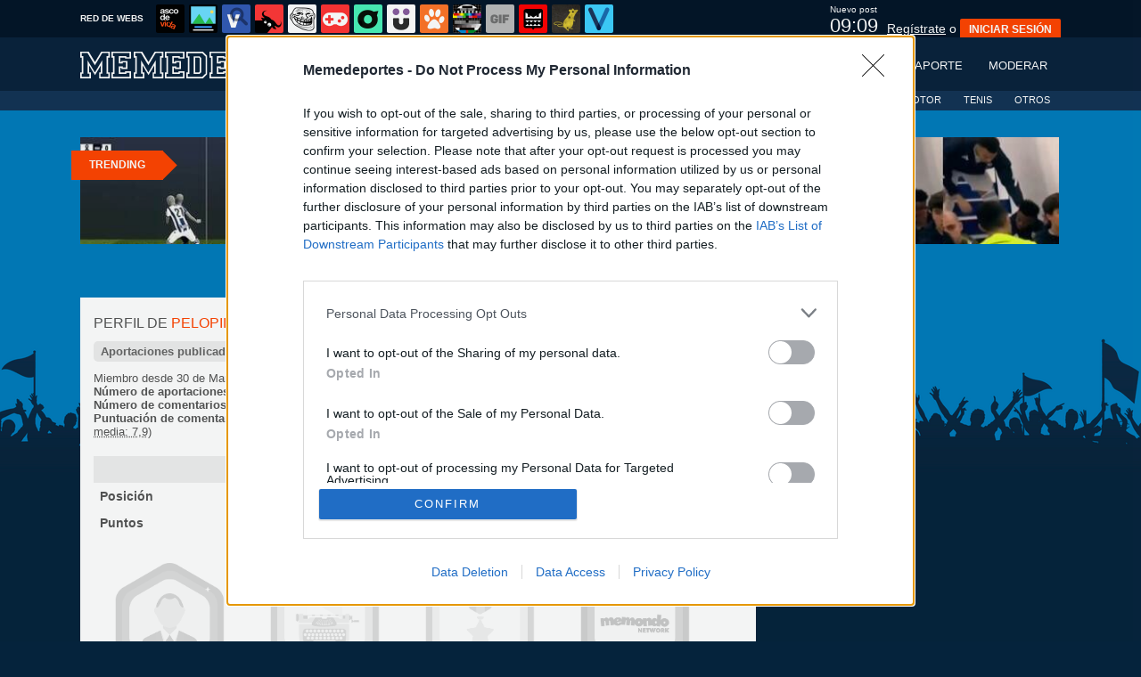

--- FILE ---
content_type: text/html; charset=utf-8
request_url: https://www.memedeportes.com/usuarios/pelopiinxo
body_size: 12516
content:
<!DOCTYPE html PUBLIC "-//W3C//DTD XHTML 1.0 Transitional//EN" "http://www.w3.org/TR/xhtml1/DTD/xhtml1-transitional.dtd">
<html xmlns="http://www.w3.org/1999/xhtml" xml:lang="ES" lang="ES" xmlns:fb="http://www.facebook.com/2008/fbml" xmlns:og="http://ogp.me/ns#">
<head>
<meta http-equiv="content-type" content="text/html; charset=UTF-8" />
<meta http-equiv="cache-control" content="no-cache">
<meta http-equiv="pragma" content="no-cache">
<meta http-equiv="expires" content="-1">

<meta name="author" content="memedeportes.com" />
<meta name="owner" content="memedeportes.com" />
<meta name="language" content="ES" />
<meta name="rating" content="General" />
<meta name="robots" content="index, follow" />
<meta name="title" content="[ MEMEDEPORTES ]  Perfil de pelopiinxo en memedeportes.com" />
<meta name="description" content="El mejor material de humor y de tem&aacute;tica deportiva de toda la red. Si eres un apasionado de los deportes, aqu&iacute; encontrar&aacute;s las mejores risas con fotos, memes, v&iacute;deos, gifs, recopilatorios, fotomontajes, etc. &iexcl;No te olvides de enviar tus aportaciones!" />
<meta name="keywords" content="MMD,meme,deportes,memes,v&iacute;deos,im&aacute;genes,gifs,sports,deportivo,chistes,humor,carcajadas,risa,divertido,humoristico,gracioso,funny,lol"/>


	<meta property="fb:admins" content="100009909161202" />
	<meta property="fb:app_id" content="411182966424482" />
	<meta property="fb:page_id" content="374984582559078" />
	<meta property="og:locale" content="es_ES" />
	<meta property="og:site_name" content="Memedeportes" />
	<meta property="og:url" content="https://www.memedeportes.com" />
	<meta property="og:type" content="website" />
	<meta property="og:title" content="[ MEMEDEPORTES ]  B&uacute;squeda de se lo confiesa a del bosque en memedeportes.com" />
	<meta property="og:description" content="El mejor material de humor y de tem&aacute;tica deportiva de toda la red. Si eres un apasionado de los deportes, aqu&iacute; encontrar&aacute;s las mejores risas con fotos, memes, v&iacute;deos, gifs, recopilatorios, fotomontajes, etc. &iexcl;No te olvides de enviar tus aportaciones!" />
	<meta property="og:image" content="https://statics.memedeportes.com/images/og_image.jpg" />
	<meta property="og:image:width" content="940" />
	<meta property="og:image:height" content="492" />
		<meta property="twitter:card" content="summary_large_image" />
	<meta property="twitter:site" content="memedeportes" />
	<meta property="twitter:creator" content="@memedeportes" />
	<meta property="twitter:title" content="[ MEMEDEPORTES ]  B&uacute;squeda de se lo confiesa a del bosque en memedeportes.com" />
	<meta property="twitter:description" content="El mejor material de humor y de tem&aacute;tica deportiva de toda la red. Si eres un apasionado de los deportes, aqu&iacute; encontrar&aacute;s las mejores risas con fotos, memes, v&iacute;deos, gifs, recopilatorios, fotomontajes, etc. &iexcl;No te olvides de enviar tus aportaciones!" />
	<meta property="twitter:image" content="https://statics.memedeportes.com/images/og_image.jpg" />
	<meta property="twitter:domain" content="memedeportes.com" />
	
<meta name="google-site-verification" content="5tioqaXoDShq5_IOhQP_8Un4lNFJr3Nh3ig7OMUXQa8" />

			<link rel="stylesheet" media="screen" type="text/css" href="https://statics.memondo.com/memedeportes/css/mmd_1715248627.css" />
	<!--[if IE]>
<link rel="stylesheet" href="https://statics.memondo.com/memedeportes/css/IE6.css" type="text/css" />
<script type="text/javascript" src="https://statics.memondo.com/memedeportes/js/iepngfix_tilebg.js"></script>
<![endif]-->
<!--[if lt IE 8]>
<link rel="stylesheet" href="https://statics.memondo.com/memedeportes/css/IE7.css" type="text/css" />
<![endif]-->
<!--[if IE 8]>
<link rel="stylesheet" href="https://statics.memondo.com/memedeportes/css/IE8.css" type="text/css" />
<![endif]-->

<link href='https://fonts.googleapis.com/css?family=Graduate' rel='stylesheet' type='text/css'>


<!-- Facebook Pixel Code -->
<script>
!function(f,b,e,v,n,t,s){if(f.fbq)return;n=f.fbq=function(){n.callMethod?
n.callMethod.apply(n,arguments):n.queue.push(arguments)};if(!f._fbq)f._fbq=n;
n.push=n;n.loaded=!0;n.version='2.0';n.queue=[];t=b.createElement(e);t.async=!0;
t.src=v;s=b.getElementsByTagName(e)[0];s.parentNode.insertBefore(t,s)}(window,
document,'script','//connect.facebook.net/en_US/fbevents.js');

fbq('init', '1148165025200069');
fbq('track', "PageView");</script>
<noscript><img height="1" width="1" style="display:none"
src="https://www.facebook.com/tr?id=1148165025200069&ev=PageView&noscript=1"
/></noscript>
<!-- End Facebook Pixel Code -->

<script type="text/javascript" language="javascript">

	var DOCUMENT_ROOT = 'https://www.memedeportes.com';
	var USERNAME_MIN_LENGTH = 3;
	var USERNAME_MAX_LENGTH = 50;
	var COMMENT_HIGH_RATE = 30;
	var COMMENT_LOW_RATE = -25;
	var RECAPTCHA_PUBLICKEY = '6LewZNISAAAAABCk4wuOefnLU8KAODcPBBdt8QJl';

	var RecaptchaOptions = {
		theme: 'clean'
	};

</script>
<script async src="https://sc-devel.s3.eu-central-1.amazonaws.com/sc-tagmanager/memondo.js"></script>


<link rel="shortcut icon" href="https://statics.memedeportes.com/images/favicon.gif" />
<link rel="alternate" type="application/rss+xml" title="S&iacute;guenos v&iacute;a RSS" href="http://feeds2.feedburner.com/memedeportes" />




<title>[ MEMEDEPORTES ]  Perfil de pelopiinxo en memedeportes.com</title>
<script type='text/javascript'>
var googletag = googletag || {};
googletag.cmd = googletag.cmd || [];
var abp;
    var Keyword = ["MMD","meme","deportes","memes","vídeos","imágenes","gifs","sports","deportivo","chistes","humor","carcajadas","risa","divertido","humoristico","gracioso","funny","lol","kwusers"];
</script>



<script type="text/javascript" language="javascript">var hash_me = 'ea3c3649f9ffe6539e575eb3877240789cc60eef'</script>

<script>
var DOMContentLoaded = function () { var r=document.readyState; if(typeof jQuery !== 'undefined' && (r=='loaded'||r=='interactive'||r=='complete')) jQuery.ready(); else setTimeout(DOMContentLoaded,100); };
if ( document.addEventListener ) document.addEventListener( "DOMContentLoaded", DOMContentLoaded, false );
else if ( document.attachEvent ) document.attachEvent("onreadystatechange", DOMContentLoaded);
</script>

</head>

<body>

<div id="fb-root"></div>

<a id="to_top" class="to_top" href="#to_top">Arriba</a>



<div class="mnd-bar">
	<div class="page-width">
		<button class="mnd-logo btn-expand-mnd-sites">
			
			RED DE WEBS		</button>
		<ul class="site-list">
													<li>
				<a href="https://www.ascodevida.com/?mref=9" title="Asco de vida">
					<div class="favicon adv "></div>
					<span>Asco de vida</span>
				</a>
			</li>
														<li>
				<a href="https://www.cuantarazon.com/?mref=9" title="Cuánta razón">
					<div class="favicon cr "></div>
					<span>Cuánta razón</span>
				</a>
			</li>
																					<li>
				<a href="https://www.vistoenlasredes.com/?mref=9" title="Visto en las Redes">
					<div class="favicon vef "></div>
					<span>Visto en las Redes</span>
				</a>
			</li>
														<li>
				<a href="https://www.asivaespana.com/?mref=9" title="Así va España">
					<div class="favicon ave "></div>
					<span>Así va España</span>
				</a>
			</li>
														<li>
				<a href="https://www.cuantocabron.com/?mref=9" title="Cuánto cabrón">
					<div class="favicon cc "></div>
					<span>Cuánto cabrón</span>
				</a>
			</li>
														<li>
				<a href="https://www.vrutal.com/?mref=9" title="Vrutal">
					<div class="favicon vru "></div>
					<span>Vrutal</span>
				</a>
			</li>
														<li>
				<a href="http://www.cribeo.com/?mref=9" title="Cribeo">
					<div class="favicon cri "></div>
					<span>Cribeo</span>
				</a>
			</li>
														<li>
				<a href="https://www.humorenserie.com/?mref=9" title="Humor en serie">
					<div class="favicon hes "></div>
					<span>Humor en serie</span>
				</a>
			</li>
														<li>
				<a href="https://www.cuantafauna.com/?mref=9" title="Cuánta Fauna">
					<div class="favicon cf "></div>
					<span>Cuánta Fauna</span>
				</a>
			</li>
														<li>
				<a href="https://www.notengotele.com/?mref=9" title="No tengo tele">
					<div class="favicon ntt "></div>
					<span>No tengo tele</span>
				</a>
			</li>
														<li>
				<a href="https://www.vayagif.com/?mref=9" title="Vaya gif">
					<div class="favicon gif "></div>
					<span>Vaya gif</span>
				</a>
			</li>
														<li>
				<a href="https://www.teniaquedecirlo.com/?mref=9" title="Tenía que decirlo">
					<div class="favicon tqd "></div>
					<span>Tenía que decirlo</span>
				</a>
			</li>
														<li>
				<a href="https://www.ahorradororata.com/?mref=9" title="Ahorrador o rata">
					<div class="favicon aor "></div>
					<span>Ahorrador o rata</span>
				</a>
			</li>
														<li>
				<a href="https://www.viralizalo.com/?mref=9" title="Viralizalo">
					<div class="favicon vir "></div>
					<span>Viralizalo</span>
				</a>
			</li>
												</ul>
		<button class="mnd-toggle btn-toggle-mnd-sites">
			<svg class="icon icon-plus" viewBox="0 0 24 24">
				<path d="M21 9h-6v-6c0-1.656-1.344-3-3-3s-3 1.344-3 3l0.106 6h-6.106c-1.656 0-3 1.344-3 3s1.344 3 3 3l6.106-0.107-0.106 6.107c0 1.656 1.344 3 3 3s3-1.344 3-3v-6.107l6 0.107c1.656 0 3-1.344 3-3s-1.344-3-3-3z"/>
			</svg>
		</button>
		<button class="mnd-toggle btn-collapse-mnd-sites">
			<svg class="icon icon-plus" viewBox="0 0 24 24">
				<path d="M21 9h-6v-6c0-1.656-1.344-3-3-3s-3 1.344-3 3l0.106 6h-6.106c-1.656 0-3 1.344-3 3s1.344 3 3 3l6.106-0.107-0.106 6.107c0 1.656 1.344 3 3 3s3-1.344 3-3v-6.107l6 0.107c1.656 0 3-1.344 3-3s-1.344-3-3-3z"/>
			</svg>
		</button>
		<div class="user desktop-only">
			
							<div class="next-publication" data-seconds="557">
					<span>Nuevo post</span><br />
					<span class="counter">00:00</span>
				</div>
										<a href="https://www.memedeportes.com/registro" class="btn-signup" >Regístrate</a> o <a href="https://www.memedeportes.com/login" class="btn btn-signin">INICIAR SESIÓN</a>
						
		</div>
	</div>
</div>






<!--<div id="especial"></div>-->
<div id="header">
	<div class="headerContainer">
		<div id="logo"><a href="https://www.memedeportes.com" title="Ir a la página de inicio"></a></div>		
        <div id="menu">
		    
        
           	<ul id="nav">
                <li><a href="https://www.memedeportes.com" title="Últimas entradas" >Últimos</a></li>
                
                
               	
                <li><a href="https://www.memedeportes.com/top/dia" title="Si es el contenido m&aacute;s votado, ser&aacute; por algo &#191;no?" >Mejores</a></li>
               	<li><a href="https://www.memedeportes.com/enviar" title="Envíanos material para publicar" >Enviar aporte</a></li>
               	<li><a href="https://www.memedeportes.com/moderar" title="Ay&uacute;danos a decidir qu&eacute; publicar" >Moderar</a></li>
            </ul>
         </div>
         <div class="clear"></div>
	</div>	
</div>
<div class="clear"></div>
<div id="subheader" >
	<div class="headerContainer">	
              <div id="menu">
           	<ul id="nav">
           			               	<li><a href="https://www.memedeportes.com/futbol" title="Últimas entradas de fútbol" >FÚTBOL</a></li>
					<li><a href="https://www.memedeportes.com/baloncesto" title="Últimas entradas de baloncesto" >BALONCESTO</a></li>
	               	<li><a href="https://www.memedeportes.com/motor" title="Últimas entradas de motor" >MOTOR</a></li>
	               	<li class="especial"><a href="https://www.memedeportes.com/tenis" title="Últimas entradas de tenis" >TENIS</a></li>
	               	<li class="especial"><a href="https://www.memedeportes.com/otros" title="Últimas entradas de otros deportes" >OTROS</a></li>
           		               </ul>
              <div class="clear"></div>
           </div>
        <div class="clear"></div>
	</div>	
  <div class="clear"></div>
</div>



<div id="trending">	
	<h2 class="arrow">Trending</h2>
	
		<a href="https://www.memedeportes.com/futbol/el-que-tira-esas-lineas-es-mas-donostiarra-que-el-escudo"><img src="https://statics.memondo.com/p/99/mmds/2026/01/MMD_1235173_634ae944230c4eb7aed18ccf5b8f48e0_futbol_el_que_tira_esas_lineas_es_mas_donostiarra_que_el_escudo_thumb_1.jpg?cb=9230481" ></a>
	
		<a href="https://www.memedeportes.com/futbol/asi-resuelven-los-problemas-estos-clubes"><img src="https://statics.memondo.com/p/99/mmds/2026/01/MMD_1235158_be12a6a2b7af447a8320f626c4988064_futbol_asi_resuelven_los_problemas_estos_clubes_thumb_1.jpg?cb=1028168" ></a>
	
		<a href="https://www.memedeportes.com/futbol/no-fue-el-dia-de-haaland"><img src="https://statics.memondo.com/p/99/mmds/2026/01/MMD_1235160_29447a4e5ef54f63bebb7d712c6a9f5b_futbol_no_fue_el_dia_de_haaland_thumb_1.jpg?cb=434070" ></a>
	
		<a href="https://www.memedeportes.com/futbol/nunca-seran-lo-mismo"><img src="https://statics.memondo.com/p/99/mmds/2026/01/MMD_1235153_7f64c67eacac41d9aaaeca1324d085d8_futbol_nunca_seran_lo_mismo_thumb_1.jpg?cb=603195" class="nomargin"></a>
	
	</div>

<div id="banner_header" class="b728" style="margin:15px auto 15px auto">
	
					<!-- BANNER: mega_generico --><!-- Memondo_Memedeportes_Search_TCL -->
<div id='div-gpt-ad-1424170857255-0' style='display:none;'>
<script type='text/javascript'>
googletag.cmd.push(function() { googletag.display('div-gpt-ad-1424170857255-0'); });
</script>
</div>
			
</div>

 

<div id="container">

    <div id="main">
        
        <div class="box  expl">

			<h1>Perfil de <span class="red">pelopiinxo</span></h1>
			            
        	<div class="profile_sections">
	<h4>
		<a href="https://www.memedeportes.com/usuarios/pelopiinxo/publicadas" title="Aportaciones publicadas">Aportaciones publicadas</a>
		<a href="https://www.memedeportes.com/usuarios/pelopiinxo/favoritos" title="Favoritos">Favoritos</a>
				<a href="https://www.memedeportes.com/usuarios/pelopiinxo/comentarios" title="Comentarios">Comentarios</a> 
		<a href="https://www.memedeportes.com/usuarios/pelopiinxo/menciones" title="Menciones">Menciones</a>
			</h4>
</div>
<div class="" style="width:100%;position:relative;overflow:hidden">
	
	 
	 	 
	 <div class="left" style="width:400px;">                
	    <div>Miembro desde 30 de Marzo de 2012</div>
	    
			    
	    	    
	    	    
	    <div><strong>N&uacute;mero de aportaciones: </strong>0 publicadas</div>
	    <div><strong>N&uacute;mero de comentarios: </strong>136 </div>
	    <div><strong>Puntuaci&oacute;n de comentarios: </strong>1493 positivos, 398 negativos. <acronym title="Nota media del 1 al 10">(Nota media: 7,9)</acronym></div>

	    		
	    	</div>
</div>

	<div class="user-stats-profile">
	<table>
		<tbody>
			<tr class="header">
				<td></td>
				<td><b><a href="https://www.memedeportes.com/ranking/diario">Día</a></b></td>
				<td><b><a href="https://www.memedeportes.com/ranking/semanal">Semana</a></b></td>
				<td><b><a href="https://www.memedeportes.com/ranking/mensual">Mes</a></b></td>
				<td><b><a href="https://www.memedeportes.com/ranking/anual">Año</a></b></td>
			</tr>
			<tr class="pos">
				<td><strong>Posición</strong></td>
				<td><a href="https://www.memedeportes.com/ranking/diario">-</a></td>
				<td><a href="https://www.memedeportes.com/ranking/semanal">-</a></td>
				<td><a href="https://www.memedeportes.com/ranking/mensual">-</a></td>
				<td><a href="https://www.memedeportes.com/ranking/anual">-</a></td>
			</tr>
			<tr class="score">
				<td><strong>Puntos</strong></td>
				<td><a href="https://www.memedeportes.com/ranking/diario">0</a></td>
				<td><a href="https://www.memedeportes.com/ranking/semanal">-</a></td>
				<td><a href="https://www.memedeportes.com/ranking/mensual">0</a></td>
				<td><a href="https://www.memedeportes.com/ranking/anual">0</a></td>
			</tr>
		</tbody>
	</table>
	</div>


	<div class="clear">
	   			<div class="trophies">

		
					
			
			
			<div class="trophy_row"> 

				<div class="trophy grey" id="17">
					<img src="https://statics.memedeportes.com/images_common/trofeos/usuario.png" class="trophyimg"/>
					<h4>Usuario</h4>
					<h5>2 DE 5 RETOS</h5>
					<div class="progress">
						<div class="progress-bar progress-bar-warning" role="progressbar" aria-valuenow="40" aria-valuemin="0" aria-valuemax="100" style="width: 40%">
							<span class="">40%</span>
						</div>
					</div>
					<div class="trophy_list" id="trophy_17">
													<div class="logro_expl grey">
								<div class="logro_left">
									<img src="https://statics.memedeportes.com/images_common/logros/user_diamond_mmd.png" alt="Usuario Diamante" />
								</div>
								<div class="logro_right">
									<h3>Usuario Diamante</h3>
									<h4>Haber conseguido 50 logros</h4>
								</div>
								<div class="clear"></div>
							</div>
													<div class="logro_expl grey">
								<div class="logro_left">
									<img src="https://statics.memedeportes.com/images_common/logros/user_platinum_mmd.png" alt="Usuario Platino" />
								</div>
								<div class="logro_right">
									<h3>Usuario Platino</h3>
									<h4>Haber conseguido 40 logros</h4>
								</div>
								<div class="clear"></div>
							</div>
													<div class="logro_expl grey">
								<div class="logro_left">
									<img src="https://statics.memedeportes.com/images_common/logros/user_gold_mmd.png" alt="Usuario Oro" />
								</div>
								<div class="logro_right">
									<h3>Usuario Oro</h3>
									<h4>Haber conseguido 30 logros</h4>
								</div>
								<div class="clear"></div>
							</div>
													<div class="logro_expl ">
								<div class="logro_left">
									<img src="https://statics.memedeportes.com/images_common/logros/user_silver_mmd.png" alt="Usuario Plata" />
								</div>
								<div class="logro_right">
									<h3>Usuario Plata</h3>
									<h4>Haber conseguido 20 logros</h4>
								</div>
								<div class="clear"></div>
							</div>
													<div class="logro_expl ">
								<div class="logro_left">
									<img src="https://statics.memedeportes.com/images_common/logros/user_bronze_mmd.png" alt="Usuario Bronce" />
								</div>
								<div class="logro_right">
									<h3>Usuario Bronce</h3>
									<h4>Haber conseguido 10 logros</h4>
								</div>
								<div class="clear"></div>
							</div>
											</div>
				</div>

			
					
			
			
			 

				<div class="trophy grey" id="18">
					<img src="https://statics.memedeportes.com/images_common/trofeos/redactor.png" class="trophyimg"/>
					<h4>Redactor</h4>
					<h5>0 DE 9 RETOS</h5>
					<div class="progress">
						<div class="progress-bar progress-bar-danger" role="progressbar" aria-valuenow="0" aria-valuemin="0" aria-valuemax="100" style="width: 0%">
							<span class="">0%</span>
						</div>
					</div>
					<div class="trophy_list" id="trophy_18">
													<div class="logro_expl grey">
								<div class="logro_left">
									<img src="https://statics.memedeportes.com/images_common/logros/colaborador_gold.png" alt="Colaborador Oro" />
								</div>
								<div class="logro_right">
									<h3>Colaborador Oro</h3>
									<h4>Tener publicadas al menos 5 entradas</h4>
								</div>
								<div class="clear"></div>
							</div>
													<div class="logro_expl grey">
								<div class="logro_left">
									<img src="https://statics.memedeportes.com/images_common/logros/colaborador_silver.png" alt="Colaborador Plata" />
								</div>
								<div class="logro_right">
									<h3>Colaborador Plata</h3>
									<h4>Tener publicadas al menos 3 entradas</h4>
								</div>
								<div class="clear"></div>
							</div>
													<div class="logro_expl grey">
								<div class="logro_left">
									<img src="https://statics.memedeportes.com/images_common/logros/colaborador_bronze.png" alt="Colaborador Bronce" />
								</div>
								<div class="logro_right">
									<h3>Colaborador Bronce</h3>
									<h4>Tener publicada al menos 1 entrada</h4>
								</div>
								<div class="clear"></div>
							</div>
													<div class="logro_expl grey">
								<div class="logro_left">
									<img src="https://statics.memedeportes.com/images_common/logros/site_mes.png" alt="MMD del mes" />
								</div>
								<div class="logro_right">
									<h3>MMD del mes</h3>
									<h4>La mejor entrada del mes</h4>
								</div>
								<div class="clear"></div>
							</div>
													<div class="logro_expl grey">
								<div class="logro_left">
									<img src="https://statics.memedeportes.com/images_common/logros/site_semana.png" alt="MMD de la semana" />
								</div>
								<div class="logro_right">
									<h3>MMD de la semana</h3>
									<h4>La mejor entrada de la semana</h4>
								</div>
								<div class="clear"></div>
							</div>
													<div class="logro_expl grey">
								<div class="logro_left">
									<img src="https://statics.memedeportes.com/images_common/logros/site_dia.png" alt="MMD del día" />
								</div>
								<div class="logro_right">
									<h3>MMD del día</h3>
									<h4>La mejor entrada del día</h4>
								</div>
								<div class="clear"></div>
							</div>
													<div class="logro_expl grey">
								<div class="logro_left">
									<img src="https://statics.memedeportes.com/images_common/logros/diana.png" alt="Diana" />
								</div>
								<div class="logro_right">
									<h3>Diana</h3>
									<h4>Tener un mínimo del 50% de entradas publicadas respecto el total de enviadas</h4>
								</div>
								<div class="clear"></div>
							</div>
													<div class="logro_expl grey">
								<div class="logro_left">
									<img src="https://statics.memedeportes.com/images_common/logros/facebook.png" alt="Facebook" />
								</div>
								<div class="logro_right">
									<h3>Facebook</h3>
									<h4>Tener al menos 150 Me gusta en una entrada tuya</h4>
								</div>
								<div class="clear"></div>
							</div>
													<div class="logro_expl grey">
								<div class="logro_left">
									<img src="https://statics.memedeportes.com/images_common/logros/twitter.png" alt="Twitter" />
								</div>
								<div class="logro_right">
									<h3>Twitter</h3>
									<h4>Tener al menos 30 retweets en una entrada tuya</h4>
								</div>
								<div class="clear"></div>
							</div>
											</div>
				</div>

			
					
			
			
			 

				<div class="trophy grey" id="19">
					<img src="https://statics.memedeportes.com/images_common/trofeos/veterania.png" class="trophyimg"/>
					<h4>Veteranía</h4>
					<h5>6 DE 7 RETOS</h5>
					<div class="progress">
						<div class="progress-bar progress-bar-success" role="progressbar" aria-valuenow="86" aria-valuemin="0" aria-valuemax="100" style="width: 86%">
							<span class="">86%</span>
						</div>
					</div>
					<div class="trophy_list" id="trophy_19">
													<div class="logro_expl ">
								<div class="logro_left">
									<img src="https://statics.memedeportes.com/images_common/logros/veterano_12.png" alt="Veterano (medio año)" />
								</div>
								<div class="logro_right">
									<h3>Veterano (medio año)</h3>
									<h4>Medio año de veteranía en la red de webs</h4>
								</div>
								<div class="clear"></div>
							</div>
													<div class="logro_expl ">
								<div class="logro_left">
									<img src="https://statics.memedeportes.com/images_common/logros/veterano_1.png" alt="Veterano (un año)" />
								</div>
								<div class="logro_right">
									<h3>Veterano (un año)</h3>
									<h4>Un año de veteranía en la red de webs</h4>
								</div>
								<div class="clear"></div>
							</div>
													<div class="logro_expl ">
								<div class="logro_left">
									<img src="https://statics.memedeportes.com/images_common/logros/veterano_2.png" alt="Veterano (dos años)" />
								</div>
								<div class="logro_right">
									<h3>Veterano (dos años)</h3>
									<h4>Dos años de veteranía en la red de webs</h4>
								</div>
								<div class="clear"></div>
							</div>
													<div class="logro_expl ">
								<div class="logro_left">
									<img src="https://statics.memedeportes.com/images_common/logros/veterano_3.png" alt="Veterano (tres años)" />
								</div>
								<div class="logro_right">
									<h3>Veterano (tres años)</h3>
									<h4>Tres años de veteranía en la red de webs</h4>
								</div>
								<div class="clear"></div>
							</div>
													<div class="logro_expl ">
								<div class="logro_left">
									<img src="https://statics.memedeportes.com/images_common/logros/veterano_4.png" alt="Veterano (cuatro años)" />
								</div>
								<div class="logro_right">
									<h3>Veterano (cuatro años)</h3>
									<h4>Cuatro años de veteranía en la red de webs</h4>
								</div>
								<div class="clear"></div>
							</div>
													<div class="logro_expl ">
								<div class="logro_left">
									<img src="https://statics.memedeportes.com/images_common/logros/veterano_5.png" alt="Veterano (cinco años)" />
								</div>
								<div class="logro_right">
									<h3>Veterano (cinco años)</h3>
									<h4>Cinco años de veteranía en la red de webs</h4>
								</div>
								<div class="clear"></div>
							</div>
													<div class="logro_expl grey">
								<div class="logro_left">
									<img src="https://statics.memedeportes.com/images_common/logros/veterano_6.png" alt="Veterano (seis años)" />
								</div>
								<div class="logro_right">
									<h3>Veterano (seis años)</h3>
									<h4>Seis años de veteranía en la red de webs</h4>
								</div>
								<div class="clear"></div>
							</div>
											</div>
				</div>

			
					
			
			
			 

				<div class="trophy grey" id="20">
					<img src="https://statics.memedeportes.com/images_common/trofeos/memondonetwork.png" class="trophyimg"/>
					<h4>Memondo Network</h4>
					<h5>0 DE 13 RETOS</h5>
					<div class="progress">
						<div class="progress-bar progress-bar-danger" role="progressbar" aria-valuenow="0" aria-valuemin="0" aria-valuemax="100" style="width: 0%">
							<span class="">0%</span>
						</div>
					</div>
					<div class="trophy_list" id="trophy_20">
													<div class="logro_expl grey">
								<div class="logro_left">
									<img src="https://statics.memedeportes.com/images_common/logros/web_adv.png" alt="ADV" />
								</div>
								<div class="logro_right">
									<h3>ADV</h3>
									<h4>Tener 1 anécdota publicada en www.ascodevida.com</h4>
								</div>
								<div class="clear"></div>
							</div>
													<div class="logro_expl grey">
								<div class="logro_left">
									<img src="https://statics.memedeportes.com/images_common/logros/web_tqd.png" alt="TQD" />
								</div>
								<div class="logro_right">
									<h3>TQD</h3>
									<h4>Tener un TQD publicado en www.teniaquedecirlo.com</h4>
								</div>
								<div class="clear"></div>
							</div>
													<div class="logro_expl grey">
								<div class="logro_left">
									<img src="https://statics.memedeportes.com/images_common/logros/web_vef.png" alt="VEF" />
								</div>
								<div class="logro_right">
									<h3>VEF</h3>
									<h4>Tener 1 VEF publicado en www.vistoenfb.com</h4>
								</div>
								<div class="clear"></div>
							</div>
													<div class="logro_expl grey">
								<div class="logro_left">
									<img src="https://statics.memedeportes.com/images_common/logros/web_gif.png" alt="GIF" />
								</div>
								<div class="logro_right">
									<h3>GIF</h3>
									<h4>Tener 1 GIF publicado en www.vayagif.com</h4>
								</div>
								<div class="clear"></div>
							</div>
													<div class="logro_expl grey">
								<div class="logro_left">
									<img src="https://statics.memedeportes.com/images_common/logros/web_cr.png" alt="CR" />
								</div>
								<div class="logro_right">
									<h3>CR</h3>
									<h4>Tener 1 cartel publicado en www.cuantarazon.com</h4>
								</div>
								<div class="clear"></div>
							</div>
													<div class="logro_expl grey">
								<div class="logro_left">
									<img src="https://statics.memedeportes.com/images_common/logros/web_cc.png" alt="CC" />
								</div>
								<div class="logro_right">
									<h3>CC</h3>
									<h4>Tener 1 viñeta publicada en www.cuantocabron.com</h4>
								</div>
								<div class="clear"></div>
							</div>
													<div class="logro_expl grey">
								<div class="logro_left">
									<img src="https://statics.memedeportes.com/images_common/logros/web_ntt.png" alt="NTT" />
								</div>
								<div class="logro_right">
									<h3>NTT</h3>
									<h4>Tener un vídeo publicado en www.notengotele.com</h4>
								</div>
								<div class="clear"></div>
							</div>
													<div class="logro_expl grey">
								<div class="logro_left">
									<img src="https://statics.memedeportes.com/images_common/logros/web_aor.png" alt="AOR" />
								</div>
								<div class="logro_right">
									<h3>AOR</h3>
									<h4>Tener 1 anécdota publicada en www.ahorradororata.com</h4>
								</div>
								<div class="clear"></div>
							</div>
													<div class="logro_expl grey">
								<div class="logro_left">
									<img src="https://statics.memedeportes.com/images_common/logros/web_cg.png" alt="CG" />
								</div>
								<div class="logro_right">
									<h3>CG</h3>
									<h4>Tener 1 cartel publicado en www.cuantogato.com</h4>
								</div>
								<div class="clear"></div>
							</div>
													<div class="logro_expl grey">
								<div class="logro_left">
									<img src="https://statics.memedeportes.com/images_common/logros/web_cf.png" alt="CF" />
								</div>
								<div class="logro_right">
									<h3>CF</h3>
									<h4>Tener 1 artículo/lista publicado en www.cuantafauna.com</h4>
								</div>
								<div class="clear"></div>
							</div>
													<div class="logro_expl grey">
								<div class="logro_left">
									<img src="https://statics.memedeportes.com/images_common/logros/web_ave.png" alt="AVE" />
								</div>
								<div class="logro_right">
									<h3>AVE</h3>
									<h4>Tener 1 artículo/lista publicado en www.asivaespana.com</h4>
								</div>
								<div class="clear"></div>
							</div>
													<div class="logro_expl grey">
								<div class="logro_left">
									<img src="https://statics.memedeportes.com/images_common/logros/web_vru.png" alt="VRU" />
								</div>
								<div class="logro_right">
									<h3>VRU</h3>
									<h4>Tener 1 entrada publicada en www.vrutal.com</h4>
								</div>
								<div class="clear"></div>
							</div>
													<div class="logro_expl grey">
								<div class="logro_left">
									<img src="https://statics.memedeportes.com/images_common/logros/web_vir.png" alt="VIR" />
								</div>
								<div class="logro_right">
									<h3>VIR</h3>
									<h4>Tener 1 quiz publicado en www.viralizalo.com</h4>
								</div>
								<div class="clear"></div>
							</div>
											</div>
				</div>

			<div class="clear"></div></div>
					
			
			
			<div class="trophy_row"> 

				<div class="trophy grey" id="21">
					<img src="https://statics.memedeportes.com/images_common/trofeos/comentarista.png" class="trophyimg"/>
					<h4>Comentarista</h4>
					<h5>5 DE 10 RETOS</h5>
					<div class="progress">
						<div class="progress-bar progress-bar-warning" role="progressbar" aria-valuenow="50" aria-valuemin="0" aria-valuemax="100" style="width: 50%">
							<span class="">50%</span>
						</div>
					</div>
					<div class="trophy_list" id="trophy_21">
													<div class="logro_expl grey">
								<div class="logro_left">
									<img src="https://statics.memedeportes.com/images_common/logros/erudito.png" alt="Erudito" />
								</div>
								<div class="logro_right">
									<h3>Erudito</h3>
									<h4>Tener al menos 100 comentarios destacados</h4>
								</div>
								<div class="clear"></div>
							</div>
													<div class="logro_expl grey">
								<div class="logro_left">
									<img src="https://statics.memedeportes.com/images_common/logros/tertuliano.png" alt="Tertuliano" />
								</div>
								<div class="logro_right">
									<h3>Tertuliano</h3>
									<h4>Tener al menos 50 comentarios destacados</h4>
								</div>
								<div class="clear"></div>
							</div>
													<div class="logro_expl grey">
								<div class="logro_left">
									<img src="https://statics.memedeportes.com/images_common/logros/aprendiz_de_tertuliano.png" alt="Aprendiz de Tertuliano" />
								</div>
								<div class="logro_right">
									<h3>Aprendiz de Tertuliano</h3>
									<h4>Tener al menos 10 comentarios destacados</h4>
								</div>
								<div class="clear"></div>
							</div>
													<div class="logro_expl ">
								<div class="logro_left">
									<img src="https://statics.memedeportes.com/images_common/logros/supercomentario.png" alt="Has creado escuela" />
								</div>
								<div class="logro_right">
									<h3>Has creado escuela</h3>
									<h4>Tener al menos un comentario con más de 50 votos positivos</h4>
								</div>
								<div class="clear"></div>
							</div>
													<div class="logro_expl ">
								<div class="logro_left">
									<img src="https://statics.memedeportes.com/images_common/logros/grancomentario.png" alt="Creando escuela " />
								</div>
								<div class="logro_right">
									<h3>Creando escuela </h3>
									<h4>Tener al menos un comentario con más de 20 votos positivos</h4>
								</div>
								<div class="clear"></div>
							</div>
													<div class="logro_expl grey">
								<div class="logro_left">
									<img src="https://statics.memedeportes.com/images_common/logros/critico.png" alt="Crítico" />
								</div>
								<div class="logro_right">
									<h3>Crítico</h3>
									<h4>Haber votado más de 5000 comentarios</h4>
								</div>
								<div class="clear"></div>
							</div>
													<div class="logro_expl ">
								<div class="logro_left">
									<img src="https://statics.memedeportes.com/images_common/logros/empollon.png" alt="Empollón" />
								</div>
								<div class="logro_right">
									<h3>Empollón</h3>
									<h4>Tener una puntuación igual o superior a 8 en los comentarios</h4>
								</div>
								<div class="clear"></div>
							</div>
													<div class="logro_expl ">
								<div class="logro_left">
									<img src="https://statics.memedeportes.com/images_common/logros/viciado.png" alt="Viciado" />
								</div>
								<div class="logro_right">
									<h3>Viciado</h3>
									<h4>Comentar al menos 30 días distintos</h4>
								</div>
								<div class="clear"></div>
							</div>
													<div class="logro_expl grey">
								<div class="logro_left">
									<img src="https://statics.memedeportes.com/images_common/logros/superviciado.png" alt="Super Viciado" />
								</div>
								<div class="logro_right">
									<h3>Super Viciado</h3>
									<h4>Comentar al menos 100 días distintos</h4>
								</div>
								<div class="clear"></div>
							</div>
													<div class="logro_expl ">
								<div class="logro_left">
									<img src="https://statics.memedeportes.com/images_common/logros/multitema.png" alt="Multitemático" />
								</div>
								<div class="logro_right">
									<h3>Multitemático</h3>
									<h4>Haber comentado entradas de todas las categorías</h4>
								</div>
								<div class="clear"></div>
							</div>
											</div>
				</div>

			
					
			
			
			 

				<div class="trophy grey" id="22">
					<img src="https://statics.memedeportes.com/images_common/trofeos/random.png" class="trophyimg"/>
					<h4>Random</h4>
					<h5>8 DE 15 RETOS</h5>
					<div class="progress">
						<div class="progress-bar progress-bar-warning" role="progressbar" aria-valuenow="54" aria-valuemin="0" aria-valuemax="100" style="width: 54%">
							<span class="">54%</span>
						</div>
					</div>
					<div class="trophy_list" id="trophy_22">
													<div class="logro_expl ">
								<div class="logro_left">
									<img src="https://statics.memedeportes.com/images_common/logros/newbie.png" alt="Novato" />
								</div>
								<div class="logro_right">
									<h3>Novato</h3>
									<h4>Recompensa por el registro en la web</h4>
								</div>
								<div class="clear"></div>
							</div>
													<div class="logro_expl grey">
								<div class="logro_left">
									<img src="https://statics.memedeportes.com/images_common/logros/aplicado.png" alt="Aplicado" />
								</div>
								<div class="logro_right">
									<h3>Aplicado</h3>
									<h4>Haber rellenado todos los datos en tu perfil</h4>
								</div>
								<div class="clear"></div>
							</div>
													<div class="logro_expl ">
								<div class="logro_left">
									<img src="https://statics.memedeportes.com/images_common/logros/fotogenico.png" alt="Fotogénico" />
								</div>
								<div class="logro_right">
									<h3>Fotogénico</h3>
									<h4>Tener foto en el perfil</h4>
								</div>
								<div class="clear"></div>
							</div>
													<div class="logro_expl grey">
								<div class="logro_left">
									<img src="https://statics.memedeportes.com/images_common/logros/madrugador.png" alt="Madrugador" />
								</div>
								<div class="logro_right">
									<h3>Madrugador</h3>
									<h4>Comentar una entrada entre las 7 y las 8 de la mañana [GMT +01:00 (CET)]</h4>
								</div>
								<div class="clear"></div>
							</div>
													<div class="logro_expl ">
								<div class="logro_left">
									<img src="https://statics.memedeportes.com/images_common/logros/trasnochador.png" alt="Ave nocturna" />
								</div>
								<div class="logro_right">
									<h3>Ave nocturna</h3>
									<h4>Comentar una entrada entre la 1 y las 3 de la madrugada [GMT +01:00 (CET)]</h4>
								</div>
								<div class="clear"></div>
							</div>
													<div class="logro_expl ">
								<div class="logro_left">
									<img src="https://statics.memedeportes.com/images_common/logros/movil.png" alt="Móvil" />
								</div>
								<div class="logro_right">
									<h3>Móvil</h3>
									<h4>Conectarse a la versión móvil de la página</h4>
								</div>
								<div class="clear"></div>
							</div>
													<div class="logro_expl grey">
								<div class="logro_left">
									<img src="https://statics.memedeportes.com/images_common/logros/trotamundos.png" alt="Trotamundos" />
								</div>
								<div class="logro_right">
									<h3>Trotamundos</h3>
									<h4>Conectarse a la web desde 3 países distintos</h4>
								</div>
								<div class="clear"></div>
							</div>
													<div class="logro_expl grey">
								<div class="logro_left">
									<img src="https://statics.memedeportes.com/images_common/logros/superpopular.png" alt="Super Popular" />
								</div>
								<div class="logro_right">
									<h3>Super Popular</h3>
									<h4>Tener al menos 100 usuarios siguiéndote</h4>
								</div>
								<div class="clear"></div>
							</div>
													<div class="logro_expl grey">
								<div class="logro_left">
									<img src="https://statics.memedeportes.com/images_common/logros/popular.png" alt="Popular" />
								</div>
								<div class="logro_right">
									<h3>Popular</h3>
									<h4>Tener al menos 20 usuarios siguiéndote</h4>
								</div>
								<div class="clear"></div>
							</div>
													<div class="logro_expl ">
								<div class="logro_left">
									<img src="https://statics.memedeportes.com/images_common/logros/clon.png" alt="Clon" />
								</div>
								<div class="logro_right">
									<h3>Clon</h3>
									<h4>Haberse conectado con la misma IP que otro usuario</h4>
								</div>
								<div class="clear"></div>
							</div>
													<div class="logro_expl ">
								<div class="logro_left">
									<img src="https://statics.memedeportes.com/images_common/logros/verano.png" alt="Verano" />
								</div>
								<div class="logro_right">
									<h3>Verano</h3>
									<h4>Tener al menos un comentario en Julio y otro en Agosto</h4>
								</div>
								<div class="clear"></div>
							</div>
													<div class="logro_expl grey">
								<div class="logro_left">
									<img src="https://statics.memedeportes.com/images_common/logros/huelga.png" alt="Huelga General" />
								</div>
								<div class="logro_right">
									<h3>Huelga General</h3>
									<h4>Comentar una entrada un día en que haya Huelga General</h4>
								</div>
								<div class="clear"></div>
							</div>
													<div class="logro_expl ">
								<div class="logro_left">
									<img src="https://statics.memedeportes.com/images_common/logros/jjoo.png" alt="Olímpico" />
								</div>
								<div class="logro_right">
									<h3>Olímpico</h3>
									<h4>Comentar durante los Juegos Olímpicos</h4>
								</div>
								<div class="clear"></div>
							</div>
													<div class="logro_expl ">
								<div class="logro_left">
									<img src="https://statics.memedeportes.com/images_common/logros/mundial_futbol.png" alt="Mundial de Fútbol" />
								</div>
								<div class="logro_right">
									<h3>Mundial de Fútbol</h3>
									<h4>Comentar una entrada durante un Mundial de Fútbol</h4>
								</div>
								<div class="clear"></div>
							</div>
													<div class="logro_expl grey">
								<div class="logro_left">
									<img src="https://statics.memedeportes.com/images_common/logros/ss.png" alt="Penitencia" />
								</div>
								<div class="logro_right">
									<h3>Penitencia</h3>
									<h4>Comentar cada día de la Semana Santa</h4>
								</div>
								<div class="clear"></div>
							</div>
											</div>
				</div>

			
					
			
			
			 

				<div class="trophy grey" id="23">
					<img src="https://statics.memedeportes.com/images_common/trofeos/festivo.png" class="trophyimg"/>
					<h4>Festivo</h4>
					<h5>3 DE 10 RETOS</h5>
					<div class="progress">
						<div class="progress-bar progress-bar-warning" role="progressbar" aria-valuenow="30" aria-valuemin="0" aria-valuemax="100" style="width: 30%">
							<span class="">30%</span>
						</div>
					</div>
					<div class="trophy_list" id="trophy_23">
													<div class="logro_expl grey">
								<div class="logro_left">
									<img src="https://statics.memedeportes.com/images_common/logros/fin_de_ano.png" alt="Fin de Año" />
								</div>
								<div class="logro_right">
									<h3>Fin de Año</h3>
									<h4>Comentar en los 5 primeros minutos del año</h4>
								</div>
								<div class="clear"></div>
							</div>
													<div class="logro_expl grey">
								<div class="logro_left">
									<img src="https://statics.memedeportes.com/images_common/logros/sanvalentin.png" alt="San Valentín" />
								</div>
								<div class="logro_right">
									<h3>San Valentín</h3>
									<h4>Comentar una entrada el día de San Valentín</h4>
								</div>
								<div class="clear"></div>
							</div>
													<div class="logro_expl ">
								<div class="logro_left">
									<img src="https://statics.memedeportes.com/images_common/logros/sant_jordi.png" alt="Sant Jordi" />
								</div>
								<div class="logro_right">
									<h3>Sant Jordi</h3>
									<h4>Comentar una entrada el 23 de Abril, día del Libro y Sant Jordi</h4>
								</div>
								<div class="clear"></div>
							</div>
													<div class="logro_expl grey">
								<div class="logro_left">
									<img src="https://statics.memedeportes.com/images_common/logros/zombie.png" alt="Zombie" />
								</div>
								<div class="logro_right">
									<h3>Zombie</h3>
									<h4>Comentar entre las 4:00 y 5:00 del 1 de Noviembre [GMT +01:00 (CET)]</h4>
								</div>
								<div class="clear"></div>
							</div>
													<div class="logro_expl ">
								<div class="logro_left">
									<img src="https://statics.memedeportes.com/images_common/logros/loteria.png" alt="Lotería de navidad" />
								</div>
								<div class="logro_right">
									<h3>Lotería de navidad</h3>
									<h4>Si la última cifra del premio gordo de la lotería de Navidad (22 Dic) coincide con la última cifra del día de tu registro. Ej: 23/09/2010 jugarías con el 3.</h4>
								</div>
								<div class="clear"></div>
							</div>
													<div class="logro_expl grey">
								<div class="logro_left">
									<img src="https://statics.memedeportes.com/images_common/logros/trucotrato.png" alt="Truco o Trato" />
								</div>
								<div class="logro_right">
									<h3>Truco o Trato</h3>
									<h4>Tienes hasta el 1 de noviembre para encontrar un personaje de Halloween escondido en esta web ¿Truco o trato?</h4>
								</div>
								<div class="clear"></div>
							</div>
													<div class="logro_expl grey">
								<div class="logro_left">
									<img src="https://statics.memedeportes.com/images_common/logros/trucotratoglobal.png" alt="Truco o Trato Global" />
								</div>
								<div class="logro_right">
									<h3>Truco o Trato Global</h3>
									<h4>Tienes hasta el 1 de noviembre para encontrar el personaje de Halloween escondido en cada una de las 10 webs de Memondo. ¿Te atreves?</h4>
								</div>
								<div class="clear"></div>
							</div>
													<div class="logro_expl grey">
								<div class="logro_left">
									<img src="https://statics.memedeportes.com/images_common/logros/papanoel.png" alt="Papá Noel" />
								</div>
								<div class="logro_right">
									<h3>Papá Noel</h3>
									<h4>Encuentra al Papá Noel que hemos escondido en la web y clica para que te dé el logro de regalo. Cada usuario lo tiene escondido en una página distinta. Pista: Tu fecha de registro vs cuando empezó todo</h4>
								</div>
								<div class="clear"></div>
							</div>
													<div class="logro_expl ">
								<div class="logro_left">
									<img src="https://statics.memedeportes.com/images_common/logros/navidad.png" alt="Feliz Navidad" />
								</div>
								<div class="logro_right">
									<h3>Feliz Navidad</h3>
									<h4>Tienes hasta el 31 de diciembre para encontrar un personaje de Navidad escondido en esta web ¿Aceptas el desafío?</h4>
								</div>
								<div class="clear"></div>
							</div>
													<div class="logro_expl grey">
								<div class="logro_left">
									<img src="https://statics.memedeportes.com/images_common/logros/navidad_global.png" alt="Feliz Navidad (Global)" />
								</div>
								<div class="logro_right">
									<h3>Feliz Navidad (Global)</h3>
									<h4>Tienes hasta el 31 de diciembre para encontrar un personaje de Navidad escondido en las siguientes webs: ADV, TQD, VEF, GIF, CR, CC, NTT, AOR, MMD, CF, AVE</h4>
								</div>
								<div class="clear"></div>
							</div>
											</div>
				</div>

			
					
			
			
			 

				<div class="trophy grey" id="24">
					<img src="https://statics.memedeportes.com/images_common/trofeos/imposible.png" class="trophyimg"/>
					<h4>Imposible</h4>
					<h5>0 DE 4 RETOS</h5>
					<div class="progress">
						<div class="progress-bar progress-bar-danger" role="progressbar" aria-valuenow="0" aria-valuemin="0" aria-valuemax="100" style="width: 0%">
							<span class="">0%</span>
						</div>
					</div>
					<div class="trophy_list" id="trophy_24">
													<div class="logro_expl grey">
								<div class="logro_left">
									<img src="https://statics.memedeportes.com/images_common/logros/carnaval.png" alt="Carnaval" />
								</div>
								<div class="logro_right">
									<h3>Carnaval</h3>
									<h4>Haber participado en el concurso de Carnaval de 2011</h4>
								</div>
								<div class="clear"></div>
							</div>
													<div class="logro_expl grey">
								<div class="logro_left">
									<img src="https://statics.memedeportes.com/images_common/logros/apocalipsis.png" alt="Apocalipsis" />
								</div>
								<div class="logro_right">
									<h3>Apocalipsis</h3>
									<h4>Demostrar que estás vivo y comentar el día del Fin del Mundo</h4>
								</div>
								<div class="clear"></div>
							</div>
													<div class="logro_expl grey">
								<div class="logro_left">
									<img src="https://statics.memedeportes.com/images_common/logros/121212.png" alt="12/12/12 12:12" />
								</div>
								<div class="logro_right">
									<h3>12/12/12 12:12</h3>
									<h4>Comentar a las 12:12 el día 12/12/2012 [GMT +01:00 (CET)]</h4>
								</div>
								<div class="clear"></div>
							</div>
													<div class="logro_expl grey">
								<div class="logro_left">
									<img src="https://statics.memedeportes.com/images_common/logros/inocentes.png" alt="Día de los inocentes" />
								</div>
								<div class="logro_right">
									<h3>Día de los inocentes</h3>
									<h4>¡Inocente! Hay logros imposibles de conseguir, y luego está éste</h4>
								</div>
								<div class="clear"></div>
							</div>
											</div>
				</div>

			<div class="clear"></div></div>
					
			
			
			<div class="trophy_row"> 

				<div class="trophy grey" id="25">
					<img src="https://statics.memedeportes.com/images_common/trofeos/cuartomilenio.png" class="trophyimg"/>
					<h4>Cuarto Milenio</h4>
					<h5>3 DE 5 RETOS</h5>
					<div class="progress">
						<div class="progress-bar progress-bar-warning" role="progressbar" aria-valuenow="60" aria-valuemin="0" aria-valuemax="100" style="width: 60%">
							<span class="">60%</span>
						</div>
					</div>
					<div class="trophy_list" id="trophy_25">
													<div class="logro_expl ">
								<div class="logro_left">
									<img src="https://statics.memedeportes.com/images_common/logros/oculto.png" alt="Logro Oculto" />
								</div>
								<div class="logro_right">
									<h3>Logro Oculto</h3>
									<h4>Logro secreto, para los usuarios que captan la esencia de la web</h4>
								</div>
								<div class="clear"></div>
							</div>
													<div class="logro_expl ">
								<div class="logro_left">
									<img src="https://statics.memedeportes.com/images_common/logros/oculto2.png" alt="Logro Oculto 2" />
								</div>
								<div class="logro_right">
									<h3>Logro Oculto 2</h3>
									<h4>Logro oculto, para los más inquietos y curiosos</h4>
								</div>
								<div class="clear"></div>
							</div>
													<div class="logro_expl grey">
								<div class="logro_left">
									<img src="https://statics.memedeportes.com/images_common/logros/oculto3.png" alt="Logro Oculto 3" />
								</div>
								<div class="logro_right">
									<h3>Logro Oculto 3</h3>
									<h4>Logro oculto, para los más queridos</h4>
								</div>
								<div class="clear"></div>
							</div>
													<div class="logro_expl ">
								<div class="logro_left">
									<img src="https://statics.memedeportes.com/images_common/logros/oculto4.png" alt="Logro Oculto 4" />
								</div>
								<div class="logro_right">
									<h3>Logro Oculto 4</h3>
									<h4>Logro oculto, para los fans acérrimos de la red de webs</h4>
								</div>
								<div class="clear"></div>
							</div>
													<div class="logro_expl grey">
								<div class="logro_left">
									<img src="https://statics.memedeportes.com/images_common/logros/oculto5.png" alt="Logro Oculto 5" />
								</div>
								<div class="logro_right">
									<h3>Logro Oculto 5</h3>
									<h4>Logro oculto, para los más ocultos</h4>
								</div>
								<div class="clear"></div>
							</div>
											</div>
				</div>

			
					
			
			
			 

				<div class="trophy grey" id="29">
					<img src="https://statics.memedeportes.com/images_common/trofeos/dorsal.png" class="trophyimg"/>
					<h4>Dorsal</h4>
					<h5>0 DE 14 RETOS</h5>
					<div class="progress">
						<div class="progress-bar progress-bar-danger" role="progressbar" aria-valuenow="0" aria-valuemin="0" aria-valuemax="100" style="width: 0%">
							<span class="">0%</span>
						</div>
					</div>
					<div class="trophy_list" id="trophy_29">
													<div class="logro_expl grey">
								<div class="logro_left">
									<img src="https://statics.memedeportes.com/images_common/logros/mmd1.png" alt="Iker Casillas" />
								</div>
								<div class="logro_right">
									<h3>Iker Casillas</h3>
									<h4>Tener 1 entrada publicada</h4>
								</div>
								<div class="clear"></div>
							</div>
													<div class="logro_expl grey">
								<div class="logro_left">
									<img src="https://statics.memedeportes.com/images_common/logros/mmd6.png" alt="Lebron" />
								</div>
								<div class="logro_right">
									<h3>Lebron</h3>
									<h4>Tener 6 entradas publicadas</h4>
								</div>
								<div class="clear"></div>
							</div>
													<div class="logro_expl grey">
								<div class="logro_left">
									<img src="https://statics.memedeportes.com/images_common/logros/mmd7.png" alt="Cristiano Ronaldo" />
								</div>
								<div class="logro_right">
									<h3>Cristiano Ronaldo</h3>
									<h4>Tener 7 entradas publicadas</h4>
								</div>
								<div class="clear"></div>
							</div>
													<div class="logro_expl grey">
								<div class="logro_left">
									<img src="https://statics.memedeportes.com/images_common/logros/mmd9.png" alt=" Ronaldo Nazario" />
								</div>
								<div class="logro_right">
									<h3> Ronaldo Nazario</h3>
									<h4>Tener 9 entradas publicadas</h4>
								</div>
								<div class="clear"></div>
							</div>
													<div class="logro_expl grey">
								<div class="logro_left">
									<img src="https://statics.memedeportes.com/images_common/logros/mmd10.png" alt="Lionel Messi" />
								</div>
								<div class="logro_right">
									<h3>Lionel Messi</h3>
									<h4>Tener 10 entradas publicadas</h4>
								</div>
								<div class="clear"></div>
							</div>
													<div class="logro_expl grey">
								<div class="logro_left">
									<img src="https://statics.memedeportes.com/images_common/logros/mmd11.png" alt="Mesut Özil" />
								</div>
								<div class="logro_right">
									<h3>Mesut Özil</h3>
									<h4>Tener 11 entradas publicadas</h4>
								</div>
								<div class="clear"></div>
							</div>
													<div class="logro_expl grey">
								<div class="logro_left">
									<img src="https://statics.memedeportes.com/images_common/logros/mmd21.png" alt="Andrea Pirlo" />
								</div>
								<div class="logro_right">
									<h3>Andrea Pirlo</h3>
									<h4>Tener 21 entradas publicadas</h4>
								</div>
								<div class="clear"></div>
							</div>
													<div class="logro_expl grey">
								<div class="logro_left">
									<img src="https://statics.memedeportes.com/images_common/logros/mmd23.png" alt="Michael Jordan" />
								</div>
								<div class="logro_right">
									<h3>Michael Jordan</h3>
									<h4>Tener 23 entradas publicadas</h4>
								</div>
								<div class="clear"></div>
							</div>
													<div class="logro_expl grey">
								<div class="logro_left">
									<img src="https://statics.memedeportes.com/images_common/logros/mmd24.png" alt="Kobe Bryant" />
								</div>
								<div class="logro_right">
									<h3>Kobe Bryant</h3>
									<h4>Tener 24 entradas publicadas</h4>
								</div>
								<div class="clear"></div>
							</div>
													<div class="logro_expl grey">
								<div class="logro_left">
									<img src="https://statics.memedeportes.com/images_common/logros/mmd45.png" alt="Mario Balotelli" />
								</div>
								<div class="logro_right">
									<h3>Mario Balotelli</h3>
									<h4>Tener 45 entradas publicadas</h4>
								</div>
								<div class="clear"></div>
							</div>
													<div class="logro_expl grey">
								<div class="logro_left">
									<img src="https://statics.memedeportes.com/images_common/logros/mmd46.png" alt="Valentino Rossi" />
								</div>
								<div class="logro_right">
									<h3>Valentino Rossi</h3>
									<h4>Tener 46 entradas publicadas</h4>
								</div>
								<div class="clear"></div>
							</div>
													<div class="logro_expl grey">
								<div class="logro_left">
									<img src="https://statics.memedeportes.com/images_common/logros/mmd49.png" alt="Ronaldinho" />
								</div>
								<div class="logro_right">
									<h3>Ronaldinho</h3>
									<h4>Tener 49 entradas publicadas</h4>
								</div>
								<div class="clear"></div>
							</div>
													<div class="logro_expl grey">
								<div class="logro_left">
									<img src="https://statics.memedeportes.com/images_common/logros/mmd93.png" alt="Marc Márquez" />
								</div>
								<div class="logro_right">
									<h3>Marc Márquez</h3>
									<h4>Tener 93 entradas publicadas</h4>
								</div>
								<div class="clear"></div>
							</div>
													<div class="logro_expl grey">
								<div class="logro_left">
									<img src="https://statics.memedeportes.com/images_common/logros/mmd99.png" alt="Jorge Lorenzo" />
								</div>
								<div class="logro_right">
									<h3>Jorge Lorenzo</h3>
									<h4>Tener 99 entradas publicadas</h4>
								</div>
								<div class="clear"></div>
							</div>
											</div>
				</div>

			
					
			
			
			 

				<div class="trophy grey" id="30">
					<img src="https://statics.memedeportes.com/images_common/trofeos/deportistadelano.png" class="trophyimg"/>
					<h4>Deportista del año</h4>
					<h5>2 DE 18 RETOS</h5>
					<div class="progress">
						<div class="progress-bar progress-bar-danger" role="progressbar" aria-valuenow="12" aria-valuemin="0" aria-valuemax="100" style="width: 12%">
							<span class="">12%</span>
						</div>
					</div>
					<div class="trophy_list" id="trophy_30">
													<div class="logro_expl grey">
								<div class="logro_left">
									<img src="https://statics.memedeportes.com/images_common/logros/porra_jornada.png" alt="Ganador de la jornada" />
								</div>
								<div class="logro_right">
									<h3>Ganador de la jornada</h3>
									<h4>Ser el usuario que más puntos consigue en una jornada en la Porra de Memedeportes</h4>
								</div>
								<div class="clear"></div>
							</div>
													<div class="logro_expl grey">
								<div class="logro_left">
									<img src="https://statics.memedeportes.com/images_common/logros/porra_temporada.png" alt="Ganador de la porra de la temporada" />
								</div>
								<div class="logro_right">
									<h3>Ganador de la porra de la temporada</h3>
									<h4>Ser el ganador de la temporada de la Porra de Memedeportes</h4>
								</div>
								<div class="clear"></div>
							</div>
													<div class="logro_expl grey">
								<div class="logro_left">
									<img src="https://statics.memedeportes.com/images_common/logros/mmdhonorifico.png" alt="MMD Honorífico" />
								</div>
								<div class="logro_right">
									<h3>MMD Honorífico</h3>
									<h4>Logro exclusivo para los que han demostrado su pasión por Memedeportes más allá de la red</h4>
								</div>
								<div class="clear"></div>
							</div>
													<div class="logro_expl grey">
								<div class="logro_left">
									<img src="https://statics.memedeportes.com/images_common/logros/mmd_live_gold.png" alt="MMD Live Oro" />
								</div>
								<div class="logro_right">
									<h3>MMD Live Oro</h3>
									<h4>Tener 500 aportaciones publicadas en algún partido de MMDLive</h4>
								</div>
								<div class="clear"></div>
							</div>
													<div class="logro_expl grey">
								<div class="logro_left">
									<img src="https://statics.memedeportes.com/images_common/logros/mmd_live_silver.png" alt="MMD Live Plata" />
								</div>
								<div class="logro_right">
									<h3>MMD Live Plata</h3>
									<h4>Tener 100 aportaciones publicadas en algún partido de MMDLive</h4>
								</div>
								<div class="clear"></div>
							</div>
													<div class="logro_expl grey">
								<div class="logro_left">
									<img src="https://statics.memedeportes.com/images_common/logros/mmd_live_bronze.png" alt="MMD Live Bronce" />
								</div>
								<div class="logro_right">
									<h3>MMD Live Bronce</h3>
									<h4>Tener 25 aportaciones publicadas en algún partido de MMDLive</h4>
								</div>
								<div class="clear"></div>
							</div>
													<div class="logro_expl grey">
								<div class="logro_left">
									<img src="https://statics.memedeportes.com/images_common/logros/cono.png" alt="Cono" />
								</div>
								<div class="logro_right">
									<h3>Cono</h3>
									<h4>Logro secreto en honor a uno de los iCONOS de la página</h4>
								</div>
								<div class="clear"></div>
							</div>
													<div class="logro_expl grey">
								<div class="logro_left">
									<img src="https://statics.memedeportes.com/images_common/logros/vermaelen.png" alt="Vermaelen" />
								</div>
								<div class="logro_right">
									<h3>Vermaelen</h3>
									<h4>Logro secreto para los que tienen más mala suerte</h4>
								</div>
								<div class="clear"></div>
							</div>
													<div class="logro_expl grey">
								<div class="logro_left">
									<img src="https://statics.memedeportes.com/images_common/logros/hattrick.png" alt="Hat-trick" />
								</div>
								<div class="logro_right">
									<h3>Hat-trick</h3>
									<h4>Tener un aporte publicado, el primer comentario del aporte y que éste sea destacado todo en una misma publicación</h4>
								</div>
								<div class="clear"></div>
							</div>
													<div class="logro_expl grey">
								<div class="logro_left">
									<img src="https://statics.memedeportes.com/images_common/logros/futbol.png" alt="Fútbol" />
								</div>
								<div class="logro_right">
									<h3>Fútbol</h3>
									<h4>Tener una entrada publicada en la categoría Fútbol</h4>
								</div>
								<div class="clear"></div>
							</div>
													<div class="logro_expl grey">
								<div class="logro_left">
									<img src="https://statics.memedeportes.com/images_common/logros/baloncesto.png" alt="Baloncesto" />
								</div>
								<div class="logro_right">
									<h3>Baloncesto</h3>
									<h4>Tener una entrada publicada en la categoría Baloncesto</h4>
								</div>
								<div class="clear"></div>
							</div>
													<div class="logro_expl grey">
								<div class="logro_left">
									<img src="https://statics.memedeportes.com/images_common/logros/motor.png" alt="Motor" />
								</div>
								<div class="logro_right">
									<h3>Motor</h3>
									<h4>Tener una entrada publicada en la categoría Motor</h4>
								</div>
								<div class="clear"></div>
							</div>
													<div class="logro_expl grey">
								<div class="logro_left">
									<img src="https://statics.memedeportes.com/images_common/logros/tenis.png" alt="Tenis" />
								</div>
								<div class="logro_right">
									<h3>Tenis</h3>
									<h4>Tener una entrada publicada en la categoría Tenis</h4>
								</div>
								<div class="clear"></div>
							</div>
													<div class="logro_expl grey">
								<div class="logro_left">
									<img src="https://statics.memedeportes.com/images_common/logros/otros.png" alt="Otros" />
								</div>
								<div class="logro_right">
									<h3>Otros</h3>
									<h4>Tener una entrada publicada en la categoría Otros</h4>
								</div>
								<div class="clear"></div>
							</div>
													<div class="logro_expl grey">
								<div class="logro_left">
									<img src="https://statics.memedeportes.com/images_common/logros/goleada.png" alt="Goleada" />
								</div>
								<div class="logro_right">
									<h3>Goleada</h3>
									<h4>Conseguir más de 1000 votos positivos en una entrada</h4>
								</div>
								<div class="clear"></div>
							</div>
													<div class="logro_expl grey">
								<div class="logro_left">
									<img src="https://statics.memedeportes.com/images_common/logros/pentatleta.png" alt="Pentatleta" />
								</div>
								<div class="logro_right">
									<h3>Pentatleta</h3>
									<h4>Tener una entrada publicada en cada categoría</h4>
								</div>
								<div class="clear"></div>
							</div>
													<div class="logro_expl ">
								<div class="logro_left">
									<img src="https://statics.memedeportes.com/images_common/logros/balon_oro.png" alt="Balón de Oro" />
								</div>
								<div class="logro_right">
									<h3>Balón de Oro</h3>
									<h4>Comentar el día de la entrega del Balón de Oro</h4>
								</div>
								<div class="clear"></div>
							</div>
													<div class="logro_expl ">
								<div class="logro_left">
									<img src="https://statics.memedeportes.com/images_common/logros/nba_all_star.png" alt="NBA All Star" />
								</div>
								<div class="logro_right">
									<h3>NBA All Star</h3>
									<h4>Comentar durante el All Star</h4>
								</div>
								<div class="clear"></div>
							</div>
											</div>
				</div>

			
					
			
			
			 

				<div class="trophy grey" id="31">
					<img src="https://statics.memedeportes.com/images_common/trofeos/redactorelite.png" class="trophyimg"/>
					<h4>Redactor de élite</h4>
					<h5>0 DE 3 RETOS</h5>
					<div class="progress">
						<div class="progress-bar progress-bar-danger" role="progressbar" aria-valuenow="0" aria-valuemin="0" aria-valuemax="100" style="width: 0%">
							<span class="">0%</span>
						</div>
					</div>
					<div class="trophy_list" id="trophy_31">
													<div class="logro_expl grey">
								<div class="logro_left">
									<img src="https://statics.memedeportes.com/images_common/logros/explorer_gold.png" alt="Élite oro" />
								</div>
								<div class="logro_right">
									<h3>Élite oro</h3>
									<h4>Tener publicado al menos 5 artículos/listas</h4>
								</div>
								<div class="clear"></div>
							</div>
													<div class="logro_expl grey">
								<div class="logro_left">
									<img src="https://statics.memedeportes.com/images_common/logros/explorer_silver.png" alt="Élite plata" />
								</div>
								<div class="logro_right">
									<h3>Élite plata</h3>
									<h4>Tener publicado al menos 3 artículos/listas</h4>
								</div>
								<div class="clear"></div>
							</div>
													<div class="logro_expl grey">
								<div class="logro_left">
									<img src="https://statics.memedeportes.com/images_common/logros/explorer_bronze.png" alt="Élite bronce" />
								</div>
								<div class="logro_right">
									<h3>Élite bronce</h3>
									<h4>Tener publicado al menos 1 artículo/lista</h4>
								</div>
								<div class="clear"></div>
							</div>
											</div>
				</div>

			<div class="clear"></div></div>
					
			
			
			<div class="trophy_row"> 

				<div class="trophy grey" id="32">
					<img src="https://statics.memedeportes.com/images_common/trofeos/destacado.png" class="trophyimg"/>
					<h4>VIP</h4>
					<h5>0 DE 4 RETOS</h5>
					<div class="progress">
						<div class="progress-bar progress-bar-danger" role="progressbar" aria-valuenow="0" aria-valuemin="0" aria-valuemax="100" style="width: 0%">
							<span class="">0%</span>
						</div>
					</div>
					<div class="trophy_list" id="trophy_32">
													<div class="logro_expl grey">
								<div class="logro_left">
									<img src="https://statics.memedeportes.com/images_common/logros/usuari_dia.png" alt="Usuario del día" />
								</div>
								<div class="logro_right">
									<h3>Usuario del día</h3>
									<h4>Haber sido el mejor usuario del día</h4>
								</div>
								<div class="clear"></div>
							</div>
													<div class="logro_expl grey">
								<div class="logro_left">
									<img src="https://statics.memedeportes.com/images_common/logros/usuari_semana.png" alt="Usuario de la semana" />
								</div>
								<div class="logro_right">
									<h3>Usuario de la semana</h3>
									<h4>Haber sido el mejor usuario de la semana</h4>
								</div>
								<div class="clear"></div>
							</div>
													<div class="logro_expl grey">
								<div class="logro_left">
									<img src="https://statics.memedeportes.com/images_common/logros/usuari_mes.png" alt="Usuario del mes" />
								</div>
								<div class="logro_right">
									<h3>Usuario del mes</h3>
									<h4>Haber sido el mejor usuario del mes</h4>
								</div>
								<div class="clear"></div>
							</div>
													<div class="logro_expl grey">
								<div class="logro_left">
									<img src="https://statics.memedeportes.com/images_common/logros/usuari_ano.png" alt="Usuario del año" />
								</div>
								<div class="logro_right">
									<h3>Usuario del año</h3>
									<h4>Haber tenido el honor de haber sido el mejor usuario del año</h4>
								</div>
								<div class="clear"></div>
							</div>
											</div>
				</div>

			
				<div class="clear"></div></div>	</div>

	<div class="clear"></div>
    	</div>
   
<div class="clear" ></div>

			        </div>
        
                			
                        
    </div><!-- end main -->
    
    <div id="sidebar">

    <div id="navigation">

        <div class="section">

        	

						<br style="line-height:2" />
			
			<div class="banner b300 shadow_box" style="margin-top:0">
		        
			    							<!-- BANNER: roba_generico --><!-- Memondo_Memedeportes_Search_TR2 -->
<div id='div-gpt-ad-1424170912210-0' style='display:none;'>
<script type='text/javascript'>
googletag.cmd.push(function() { googletag.display('div-gpt-ad-1424170912210-0'); });
</script>
</div>
								    
			</div>
			

			
            <div id="search" class="clear clearfix">
            	<h2 id="search_">B&uacute;squeda</h2>
                <form name="searchBox" id="searchBox" action="https://www.memedeportes.com/busqueda" method="post">
                    <input type="text" name="text" value="" class="shadow_box" style="width:210px"/>
                    <input type="submit" name="submitBusqueda" value="Buscar" class="submit" style="float:right" />
                    <span class="block"><a href="https://www.memedeportes.com/busqueda_avanzada">B&uacute;squeda avanzada</a></span>
                    <input type="hidden" value="3bc0e6e5077316a67e8f11ab921b604df7d7964ee953fe001d034d3dd98b3b3a" name="token_form" />
                </form>
            </div>

			            <h2>Lo mejor de ayer</h2>
            <div class="best_rated banner b300 shadow_box">
				<a href="https://www.memedeportes.com/futbol/han-ido-a-pillar" title="Han ido a pillar">
					<img src="https://statics.memondo.com/p/99/mmds/2026/01/MMD_1235161_3a87aeba8433423c8e2f9ec2e4086a93_futbol_han_ido_a_pillar_thumb_trimmed.jpg" alt="Mejor de ayer" width="300" />
				</a>
            </div>
			
			

			
			<h2>Ranking de usuarios</h2>
			<div class="best_rated">
				 <div class="rank-tabs">

       <div class="rank">
           <input type="radio" id="tab-1" name="tab-group-1" checked>
           <label for="tab-1">Día</label>

           <div class="featured-users-wrapp">
                <ul class="featured-users-list">
                						<li><a href="https://www.memedeportes.com/usuarios/jeremy_malpieu"><div class="user-avatar tooltip" style="background-image: url(https://avatars.memondo.com/3b8/3b8530bc055e2f4a4e4c77bae7be06ec.jpg)" title="Perfil de jeremy_malpieu"></div><div class="user-name tooltip" title="Perfil de jeremy_malpieu"><h3>jeremy_malpieu</h3><span class="score">7173 puntos</span></div></a></li>                	
                						<li><a href="https://www.memedeportes.com/usuarios/errejota"><div class="user-avatar tooltip" style="background-image: url(https://avatars.memondo.com/e74/e743a091199384909e62fdb62d701810.jpg)" title="Perfil de errejota"></div><div class="user-name tooltip" title="Perfil de errejota"><h3>errejota</h3><span class="score">3094 puntos</span></div></a></li>                	
                						<li><a href="https://www.memedeportes.com/usuarios/leo_david"><div class="user-avatar tooltip" style="background-image: url(https://avatars.memondo.com/f4e/f4ece4c4f3908066d63ac67fabd650b0.jpg)" title="Perfil de leo_david"></div><div class="user-name tooltip" title="Perfil de leo_david"><h3>leo_david</h3><span class="score">2062 puntos</span></div></a></li>                	
                						<li><a href="https://www.memedeportes.com/usuarios/123dale"><div class="user-avatar tooltip" style="background-image: url(https://statics.memedeportes.com/images/avatars/default.png)" title="Perfil de 123dale"></div><div class="user-name tooltip" title="Perfil de 123dale"><h3>123dale</h3><span class="score">2056 puntos</span></div></a></li>                	
                						<li><a href="https://www.memedeportes.com/usuarios/rere"><div class="user-avatar tooltip" style="background-image: url(https://avatars.memondo.com/02e/02e084667725030cc0388563c530b1ba.jpg)" title="Perfil de rere"></div><div class="user-name tooltip" title="Perfil de rere"><h3>rere</h3><span class="score">1064 puntos</span></div></a></li>                	
                	                </ul>
                <div class="more">
                    <a href="https://www.memedeportes.com/ranking/diario">Ver ranking diario</a>
                </div>
           </div>
       </div>

       <div class="rank">
           <input type="radio" id="tab-2" name="tab-group-1">
           <label for="tab-2">Semana</label>

           <div class="featured-users-wrapp">
                <ul class="featured-users-list">
                						<li><a href="https://www.memedeportes.com/usuarios/leo_david"><div class="user-avatar tooltip" style="background-image: url(https://avatars.memondo.com/f4e/f4ece4c4f3908066d63ac67fabd650b0.jpg)" title="Perfil de leo_david"></div><div class="user-name tooltip" title="Perfil de leo_david"><h3>leo_david</h3><span class="score">24040 puntos</span></div></a></li>                	
                						<li><a href="https://www.memedeportes.com/usuarios/jeremy_malpieu"><div class="user-avatar tooltip" style="background-image: url(https://avatars.memondo.com/3b8/3b8530bc055e2f4a4e4c77bae7be06ec.jpg)" title="Perfil de jeremy_malpieu"></div><div class="user-name tooltip" title="Perfil de jeremy_malpieu"><h3>jeremy_malpieu</h3><span class="score">23910 puntos</span></div></a></li>                	
                						<li><a href="https://www.memedeportes.com/usuarios/errejota"><div class="user-avatar tooltip" style="background-image: url(https://avatars.memondo.com/e74/e743a091199384909e62fdb62d701810.jpg)" title="Perfil de errejota"></div><div class="user-name tooltip" title="Perfil de errejota"><h3>errejota</h3><span class="score">16568 puntos</span></div></a></li>                	
                						<li><a href="https://www.memedeportes.com/usuarios/fer"><div class="user-avatar tooltip" style="background-image: url(https://avatars.memondo.com/9a1/9a1158154dfa42caddbd0694a4e9bdc8.jpg)" title="Perfil de fer"></div><div class="user-name tooltip" title="Perfil de fer"><h3>fer</h3><span class="score">14547 puntos</span></div></a></li>                	
                						<li><a href="https://www.memedeportes.com/usuarios/rere"><div class="user-avatar tooltip" style="background-image: url(https://avatars.memondo.com/02e/02e084667725030cc0388563c530b1ba.jpg)" title="Perfil de rere"></div><div class="user-name tooltip" title="Perfil de rere"><h3>rere</h3><span class="score">11425 puntos</span></div></a></li>                	
                	                </ul>
                <div class="more">
                    <a href="https://www.memedeportes.com/ranking/semanal">Ver ranking semanal</a>
                </div>
           </div>
       </div>

        <div class="rank">
           <input type="radio" id="tab-3" name="tab-group-1">
           <label for="tab-3">Mes</label>

           <div class="featured-users-wrapp">
                <ul class="featured-users-list">
                    					<li><a href="https://www.memedeportes.com/usuarios/leo_david"><div class="user-avatar tooltip" style="background-image: url(https://avatars.memondo.com/f4e/f4ece4c4f3908066d63ac67fabd650b0.jpg)" title="Perfil de leo_david"></div><div class="user-name tooltip" title="Perfil de leo_david"><h3>leo_david</h3><span class="score">58117 puntos</span></div></a></li>                	
                						<li><a href="https://www.memedeportes.com/usuarios/rere"><div class="user-avatar tooltip" style="background-image: url(https://avatars.memondo.com/02e/02e084667725030cc0388563c530b1ba.jpg)" title="Perfil de rere"></div><div class="user-name tooltip" title="Perfil de rere"><h3>rere</h3><span class="score">47537 puntos</span></div></a></li>                	
                						<li><a href="https://www.memedeportes.com/usuarios/errejota"><div class="user-avatar tooltip" style="background-image: url(https://avatars.memondo.com/e74/e743a091199384909e62fdb62d701810.jpg)" title="Perfil de errejota"></div><div class="user-name tooltip" title="Perfil de errejota"><h3>errejota</h3><span class="score">39276 puntos</span></div></a></li>                	
                						<li><a href="https://www.memedeportes.com/usuarios/jeremy_malpieu"><div class="user-avatar tooltip" style="background-image: url(https://avatars.memondo.com/3b8/3b8530bc055e2f4a4e4c77bae7be06ec.jpg)" title="Perfil de jeremy_malpieu"></div><div class="user-name tooltip" title="Perfil de jeremy_malpieu"><h3>jeremy_malpieu</h3><span class="score">34206 puntos</span></div></a></li>                	
                						<li><a href="https://www.memedeportes.com/usuarios/fer"><div class="user-avatar tooltip" style="background-image: url(https://avatars.memondo.com/9a1/9a1158154dfa42caddbd0694a4e9bdc8.jpg)" title="Perfil de fer"></div><div class="user-name tooltip" title="Perfil de fer"><h3>fer</h3><span class="score">33136 puntos</span></div></a></li>                	
                	                </ul>
                <div class="more">
                    <a href="https://www.memedeportes.com/ranking/mensual">Ver ranking mensual</a>
                </div>
           </div>
       </div>

        <div class="rank">
           <input type="radio" id="tab-4" name="tab-group-1">
           <label for="tab-4">Año</label>

           <div class="featured-users-wrapp">
                <ul class="featured-users-list">
                    					<li><a href="https://www.memedeportes.com/usuarios/leo_david"><div class="user-avatar tooltip" style="background-image: url(https://avatars.memondo.com/f4e/f4ece4c4f3908066d63ac67fabd650b0.jpg)" title="Perfil de leo_david"></div><div class="user-name tooltip" title="Perfil de leo_david"><h3>leo_david</h3><span class="score">58117 puntos</span></div></a></li>                	
                						<li><a href="https://www.memedeportes.com/usuarios/rere"><div class="user-avatar tooltip" style="background-image: url(https://avatars.memondo.com/02e/02e084667725030cc0388563c530b1ba.jpg)" title="Perfil de rere"></div><div class="user-name tooltip" title="Perfil de rere"><h3>rere</h3><span class="score">47537 puntos</span></div></a></li>                	
                						<li><a href="https://www.memedeportes.com/usuarios/errejota"><div class="user-avatar tooltip" style="background-image: url(https://avatars.memondo.com/e74/e743a091199384909e62fdb62d701810.jpg)" title="Perfil de errejota"></div><div class="user-name tooltip" title="Perfil de errejota"><h3>errejota</h3><span class="score">39276 puntos</span></div></a></li>                	
                						<li><a href="https://www.memedeportes.com/usuarios/jeremy_malpieu"><div class="user-avatar tooltip" style="background-image: url(https://avatars.memondo.com/3b8/3b8530bc055e2f4a4e4c77bae7be06ec.jpg)" title="Perfil de jeremy_malpieu"></div><div class="user-name tooltip" title="Perfil de jeremy_malpieu"><h3>jeremy_malpieu</h3><span class="score">34206 puntos</span></div></a></li>                	
                						<li><a href="https://www.memedeportes.com/usuarios/fer"><div class="user-avatar tooltip" style="background-image: url(https://avatars.memondo.com/9a1/9a1158154dfa42caddbd0694a4e9bdc8.jpg)" title="Perfil de fer"></div><div class="user-name tooltip" title="Perfil de fer"><h3>fer</h3><span class="score">33136 puntos</span></div></a></li>                	
                	                </ul>
                <div class="more">
                    <a href="https://www.memedeportes.com/ranking/anual">Ver ranking año actual</a>
                </div>
           </div>
       </div>

    </div>
			</div>

			<div class="clear"></div>

			

			<div class="banner b300 shadow_box">
            
						<div class="fb-page" data-href="https://www.facebook.com/memedeportes" data-width="300" data-hide-cover="false" data-show-facepile="true" data-show-posts="false"><div class="fb-xfbml-parse-ignore"><blockquote cite="https://www.facebook.com/memedeportes"><a href="https://www.facebook.com/memedeportes">Memedeportes</a></blockquote></div></div>
						
			</div>

			<div class="clear"></div>			

			<div id="navigation_footer">
	<a href="https://www.memedeportes.com/acercade" title="Acerca de esta p&aacute;gina">Acerca</a>
	<a href="http://memondonetwork.es/terminos-de-uso/" title="Todo lo que tienes que saber acerca de los t&eacute;rminos de uso">T&eacute;rminos</a>
	<a href="http://memondonetwork.es/politica-de-privacidad/" title="Pol&iacute;tica de Privacidad">Privacidad</a>
	<a href="http://memondonetwork.es/politica-de-cookies/" title="Pol&iacute;tica de Cookies">Cookies</a>
	<a href="https://www.memedeportes.com/faq" title="Preguntas frecuentes">FAQ</a>
	<a href="http://app.memondo.com" rel="external">APP</a><br/>
	<a href="http://www.memondonetwork.es" title="Memondo Network" rel="external">Memondo Network &copy; 2026</a><br/>
	<a href="?region=ES">Ed. EUROPA</a>  <a href="?region=LATAM">Ed. América</a></div>


			<div id="scroller" class="">

				<div class="banner b300 shadow_box">
					
													<!-- BANNER: roba_inferior_generico --><!-- Memondo_Memedeportes_Search_BR2 -->
<div id='div-gpt-ad-1424170816358-0' style='display:none;'>
<script type='text/javascript'>
googletag.cmd.push(function() { googletag.display('div-gpt-ad-1424170816358-0'); });
</script>
</div>
											
				</div>

			</div>

			

        </div>


    </div><!-- end navigation -->




</div>

    

<div class="clear"></div>

    </div>

  
    <div id="banner_footer">
  <!-- BANNER: footer_generico --><!-- Memondo_Memedeportes_Search_BCL -->
<div id='div-gpt-ad-1424170743264-0' style='display:none;'>
<script type='text/javascript'>
googletag.cmd.push(function() { googletag.display('div-gpt-ad-1424170743264-0'); });
</script>
</div>
<!-- Memondo_Memedeportes_Search_BCL out-of-page -->
<div id='div-gpt-ad-1424170743264-0-oop' style='display:none;'>
<script type='text/javascript'>
googletag.cmd.push(function() { googletag.display('div-gpt-ad-1424170743264-0-oop'); });
</script>
</div>  </div>
  
    

    


<script rel="nofollow">
  var my_insertion_machine_state=0;function my_insertion_machine(d, s, id, src, sync, delay, onload, mutator) {
  var js, fjs = d.getElementsByTagName(s)[++my_insertion_machine_state];
  if (d.getElementById(id)) return;
  js = d.createElement(s); if(id) js.id = id;
  if(!sync) js.async = true;
  js.type = 'text/javascript';
  if(onload) js.onload = onload;
  js.src = src;
  if(mutator) mutator(js);
  if(delay) {
    setTimeout(function() { fjs.parentNode.insertBefore(js, fjs); }, delay);
  } else
    fjs.parentNode.insertBefore(js, fjs);
}
</script>

<!--Adblock Check--> 
<script type="text/javascript" src="https://statics.memondo.com/memedeportes/js_common/adtest.js"></script> 
<!--End Adblock Check-->

<!-- Google Tag Manager -->
<noscript><iframe src="//www.googletagmanager.com/ns.html?id=GTM-5RBNCG"
height="0" width="0" style="display:none;visibility:hidden" rel="nofollow"></iframe></noscript>
<script rel="nofollow"> var dataLayer=dataLayer||[]; dataLayer.push({'gtm.start':new Date().getTime(),event:'gtm.js'});
my_insertion_machine(document, 'script', null, '//www.googletagmanager.com/gtm.js?id=GTM-5RBNCG',null,50, null, function(js) {js.setAttribute('rel','nofollow');});
</script>
<!-- End Google Tag Manager -->


<script>

my_insertion_machine(document, 'script', null, 'https://statics.memondo.com/memedeportes/js/mmd_1715248627.js',null,null,function() {

    
	//my_insertion_machine(document, 'script', null, 'http://www.google.com/recaptcha/api/js/recaptcha_ajax.js', null, null, function() {
my_insertion_machine(document, 'script', null, 'https://www.google.com/recaptcha/api.js?hl=es&onload=onRecaptchaReady&render=explicit', null, null, function() {



	





});




});

</script>

<script>
(function(doc, script) {
    var js, fjs = doc.getElementsByTagName(script)[0],
        frag = doc.createDocumentFragment(),
        add = function(url, id) {
            if (doc.getElementById(id)) {
                return;
            }
            js = doc.createElement(script);
            js.src = url;
            id && (js.id = id);
            frag.appendChild(js);
        };

    
            
    // Facebook SDK
    add('https://connect.facebook.net/es_ES/sdk.js#xfbml=1&version=v2.11&appId=411182966424482', 'facebook-jssdk');
        
    
        
    // Twitter SDK
    add('https://platform.twitter.com/widgets.js');
    
        

    fjs.parentNode.insertBefore(frag, fjs);
}(document, 'script'));
</script>


<input type="hidden" value="3bc0e6e5077316a67e8f11ab921b604df7d7964ee953fe001d034d3dd98b3b3a" id="token_form" />






    
</body>
</html>

--- FILE ---
content_type: text/html; charset=UTF-8
request_url: https://mc.memondo.com/ajax/mc.php
body_size: 5
content:
057c6565a483a1359f80f0e18c09d118

--- FILE ---
content_type: text/html; charset=UTF-8
request_url: https://mc.memondo.com/ajax/mc.php
body_size: 6
content:
ad68f17e6ca695bcf2a7834d402483ee

--- FILE ---
content_type: text/css
request_url: https://statics.memondo.com/memedeportes/css/mmd_1715248627.css
body_size: 23580
content:
@charset "UTF-8";#navup #beta{display:block;background: transparent url(../images_common/beta.png) top left no-repeat;width:100px;height:100px;position:absolute}#navup #friends{float:left}#navup #friends ul{font-weight:700;font-size:10px;margin-top:8px;width:570px}#navup #friends ul li{list-style-type:none;float:left;margin-left:5px}#navup #friends ul li.text{margin-right: 10px;padding-top: 9px}#navup #friends ul #adv{display:block;background: transparent url(../images_common/sprite_common.png) top left no-repeat;width:28px;height:28px;background-position: 1px 0px}#navup #friends ul #adv:hover{background-position: 1px -1px}#navup #friends ul #tqd{display:block;background: transparent url(../images_common/sprite_common.png) top left no-repeat;width:28px;height:28px;background-position: -26px -0px}#navup #friends ul #tqd:hover{background-position: -26px -1px}#navup #friends ul #vef{display:block;background: transparent url(../images_common/sprite_common.png) top left no-repeat;width:28px;height:28px;background-position: -53px -0px}#navup #friends ul #vef:hover{background-position: -53px -1px}#navup #friends ul #gif{display:block;background: transparent url(../images_common/sprite_common.png) top left no-repeat;width:28px;height:28px;background-position: -80px -0px}#navup #friends ul #gif:hover{background-position: -80px -1px}#navup #friends ul #cr{display:block;background: transparent url(../images_common/sprite_common.png) top left no-repeat;width:28px;height:28px;background-position: -107px -0px}#navup #friends ul #cr:hover{background-position: -107px -1px}#navup #friends ul #cc{display:block;background: transparent url(../images_common/sprite_common.png) top left no-repeat;width:28px;height:28px;background-position: -134px -0px}#navup #friends ul #cc:hover{background-position: -134px -1px}#navup #friends ul #ntt{display:block;background: transparent url(../images_common/sprite_common.png) top left no-repeat;width:28px;height:28px;background-position: -162px -0px}#navup #friends ul #ntt:hover{background-position: -162px -1px}#navup #friends ul #aor{display:block;background: transparent url(../images_common/sprite_common.png) top left no-repeat;width:28px;height:28px;background-position: -189px -0px}#navup #friends ul #aor:hover{background-position: -189px -1px}#navup #friends ul #mmd{display:block;background: transparent url(../images_common/sprite_common.png) top left no-repeat;width:28px;height:28px;background-position: -217px -0px}#navup #friends ul #mmd:hover{background-position: -217px -1px}#navup #friends ul #cg{display:block;background: transparent url(../images_common/sprite_common.png) top left no-repeat;width:28px;height:28px;background-position: -247px -0px}#navup #friends ul #cg:hover{background-position: -247px -1px}#navup #friends ul #vru{display:block;background: transparent url(../images_common/sprite_common.png) top left no-repeat;width:28px;height:28px;background-position: -276px -0px}#navup #friends ul #vru:hover{background-position: -276px -1px}#navup #friends ul #cribeo{display:block;background: transparent url(../images_common/sprite_common.png) top left no-repeat;width:28px;height:28px;background-position: -304px -0px}#navup #friends ul #cribeo:hover{background-position: -304px -1px}#navup #friends ul #snow{display:block;background: transparent url(../images_common/snowflake.png) top left no-repeat;width:28px;height:28px;background-position: 0px 6px}#navup #friends ul #snow:hover{opacity:0.4;filter:alpha(opacity=40)}#navup #friends ul #cf{display:block;background: transparent url(../images_common/sprite_common.png) top left no-repeat;width:28px;height:28px;background-position: -247px -0px}#navup #friends ul #cf:hover{background-position: -247px -1px}#navup #friends ul #ave{display:block;background: transparent url(../images_common/sprite_common.png) top left no-repeat;width:28px;height:28px;background-position: -332px -0px}#navup #friends ul #ave:hover{background-position: -332px -1px}#navup #friends ul #vir{display:block;background: transparent url(../images_common/sprite_common.png) top left no-repeat;width:28px;height:28px;background-position: -360px -0px}#navup #friends ul #vir:hover{background-position: -360px -1px}.blink{-webkit-animation: blink 0.5s linear infinite;-moz-animation: blink 0.5s linear infinite;animation: blink 0.5s linear infinite}@keyframes blink{0%{opacity:.2;filter:alpha(opacity=20)}100%{opacity:1;filter:alpha(opacity=100)}}@-webkit-keyframes blink{0%{opacity:.2;filter:alpha(opacity=20)}100%{opacity:1;filter:alpha(opacity=100)}}a.new{font-size:7px;background:#ff5555;color:#FFF;margin-left:12px;padding:2px;z-index:50;position: absolute}a.new:hover{background:#000;color:#FFF;text-decoration: none}#warning{z-index: 1;width:100%;height:30px;background: #fffbb8;margin:0 auto;padding: 0;border-bottom:2px solid #fff669;margin-bottom:40px;display:none}#warning *{line-height:1.5em}#warning .warning_content{width:1070px;margin:0 auto;text-align:center;padding-top:6px;color:#000}#warning .warning_content a{font-weight:bold;text-decoration:underline;color:#fff}.metal{background: transparent url(../images_common/sprite_common.png) 0px -32px no-repeat;height: 80px;margin-left: 94px;margin-top: 0px;position: absolute;width: 50px;z-index: 4}.bronze{background-position:0px -32px}.silver{background-position:-49px -32px}.gold{background-position:-98px -32px}.platinum{background-position:-148px -32px}.diamond{background-position:-199px -32px}.profile_sections{margin:15px 0}.box .profile_sections a{background: #EEE;border-radius: 5px;-moz-border-radius: 5px;-webkit-border-radius: 5px;color: #666;padding: 4px 8px;margin-right:6px}.box .profile_sections a:hover{background: #333;color: #FFF;text-decoration:none}.logro_right h4{width: 500px}div.logro_expl{margin-left:40px}#avatarContainer{min-height: 200px !important}#podium{background: transparent url(../images_common/sprite_common.png) 0 -120px no-repeat;margin:120px auto 30px auto;width:430px;height:320px}.podium_winner{position:absolute;text-align:center}.podium_winner img{width:80px;padding:3px;border-radius:5px;-moz-border-radius:5px;-webkit-border-radius:5px;-ms-border-radius:5px}.box .podium_winner a{color:#FFF;padding-top:10px;font-size:14px}.podium_winner div.fame{margin-top:10px}.podium_winner div.fame span{font-size:10px;color:#FFF;padding:3px 5px;border-radius: 10px;-moz-border-radius: 10px;-webkit-border-radius:10px;background:#63b52f}.position0{margin-top:-445px;margin-left:297px}.position1{margin-top:-410px;margin-left:193px}.position2{margin-top:-397px;margin-left:405px}table{font-size: 14px;border-collapse: collapse;width: 100%;clear:both}th{padding: 0.5em;text-align: left}tr.yellow td{border-top: 1px solid #333;border-bottom: 1px solid #333;background: #333;color:#FFF;font-weight:bold}td{border-bottom: 1px solid #CCC;padding: 0.5em}td+td{text-align: center}td input.button{color:#FFF;text-decoration:none;background:#ff0000;padding:3px 5px;-moz-border-radius: 4px;-webkit-border-radius:4px;border-radius: 4px;cursor:hand;cursor:pointer}td input.button:hover{background:#000;text-decoration:none}td span.button{background:#ccc;color:#FFF;padding:3px 5px;-moz-border-radius: 4px;-webkit-border-radius:4px;border-radius: 4px}td span.puntos{font-weight:bold;color:#FFF;padding:3px 5px;-moz-border-radius: 10px;-webkit-border-radius:10px;font-size:10px;margin: 0px 6px;background:#63b52f}.halloffame .orangebox{padding:0px}table#fame td{padding:0.75em}table#fame td:first-child, table#fame td.rank_change{width: 18px;text-align:center}table#fame td.rank_change{width: 25px}table#fame td+td, table#fame_big td+td{text-align: left;text-align: center}table#fame td+td.noborder{border-left: 0;text-align: left}table#fame td.pic{width:50px}table#fame td.pic img{border-radius:50%;-moz-border-radius:50%;-webkit-border-radius:50%;width:50px}table#fame td span.fame{font-size:13px;color:#FFF;padding:3px 5px;-moz-border-radius: 10px;-webkit-border-radius:10px;background:#63b52f}table#fame_big{font: 28px/28px Palatino, Georgia;border:0px;text-align:left}table#fame_big td.pic{width:75px}table#fame_big td{border: 0}table#fame_big a{text-decoration:none;color:#ffdc00}table#fame_big a:hover{color:#FFF}table#fame_big span.fame{font-size:16px}table#fame .rank_pos{float:left;margin-left:4px;margin-top:2px;font-size:10px}table#fame .down{border-color: #F00 #FFF #FFF #FFF;border-style:solid;border-width:7px;width:0;height:0;margin-top:7px;float:left}table#fame .up{border-color: #FFF #FFF #17a300 #FFF;border-style:solid;border-width:7px;width:0;height:0;margin-top:0px;float:left}.screenshots{}.screenshot_icon{display:none;position:absolute;margin:20px;background:url(../images_common/sprite_common.png) top left no-repeat;width:41px;height:41px;background-position: 0 -509px}.screenshot_content{position:absolute;background:#FFF;padding:5px;display:none;color:#333;z-index:5;width:300px;margin-left:25px;margin-top:-7px;-moz-box-shadow: 0 0 1px #CCC;-webkit-box-shadow: 0 0 1px #CCC;box-shadow: 0 0 1px #CCC}.screenshot_content .img_div{float:left;padding-right:9px;overflow:hidden;max-height:150px}.screenshot_content img{width:130px}.screenshot_content .site_info{font-size:10px;float:left;color:#999;margin-top:10px}.screenshot_content.left:after{border-bottom: 6px solid transparent;border-right: 6px solid #fff;border-top: 6px solid transparent;left: -12px;top: 21px}.screenshot_content:after{border-bottom: 6px solid #fff;border-left: 6px solid transparent;border-right: 6px solid transparent;content: "";display: inline-block;left: 99px;position: absolute;top: -6px}.screenshot_content.left:before{border-bottom: 7px solid transparent;border-right: 7px solid rgba(0, 0, 0, 0);border-top: 7px solid transparent;left: -14px;top: 20px}.screenshot_content:before{border-bottom: 7px solid rgba(0, 0, 0, 0);border-left: 7px solid transparent;border-right: 7px solid transparent;content: "";display: inline-block;left: 98px;position: absolute;top: -7px}.screenshot_icon.icon_vid{background-position: 0 -509px}.screenshot_icon.icon_img{background-position: -42px -509px}.screenshot_icon.icon_gif{background-position: -84px -509px}.screenshot_icon.icon_txt{background-position: -126px -509px}.screenshot_icon.icon_vid:hover{background-position: 0 -467px}.screenshot_icon.icon_img:hover{background-position: -42px -467px}.screenshot_icon.icon_gif:hover{background-position: -84px -467px}.screenshot_icon.icon_txt:hover{background-position: -126px -467px}.source{word-wrap: break-word}.img_cont .twitter-video{position: relative;left: 50%;transform: translateX(-50%)}.responsive-iframe-16-9{position: relative;width: 100%;padding-bottom: 56.25%}.responsive-iframe-4-3{position: relative;width: 100%;padding-bottom: 75%}.responsive-iframe-16-9 > iframe,.responsive-iframe-4-3 > iframe,.responsive-iframe-16-9 > div,.responsive-iframe-4-3 > div{position: absolute !important;top: 0;left: 0;right: 0;bottom: 0;width: 100% !important;height: 100% !important;margin-left: auto !important;margin-right: auto !important}.author{background: none repeat scroll 0 0 #D3EDFF;border: 1px solid #7DC2F0}.author_ribbon{background: url(../images_common/sprite_common.png) no-repeat scroll 0 -558px transparent;color: #FFF;height: 33px;left: 0;margin-left: -9px;margin-top: 10px;position: absolute;text-shadow: 0 1px 0 #330000;-moz-text-shadow: 0 1px 0 #330000;-webkit-text-shadow: 0 1px 0 #330000;-ms-text-shadow: 0 1px 0 #330000;width: 42px;z-index: 3}.comment_box a.gold{position:absolute;display:block;width:20px;height:20px;z-index:2;margin-left:15px;margin-top:-3px;background: transparent url(../images_common/sprite_common.png) top left no-repeat;background-position: -58px -558px}.comment_box a.silver{position:absolute;display:block;width:20px;height:20px;z-index:2;margin-left:15px;margin-top:-3px;background: transparent url(../images_common/sprite_common.png) top left no-repeat;background-position: -83px -558px}.comment_box a.bronze{position:absolute;display:block;width:20px;height:20px;z-index:2;margin-left:15px;margin-top:-3px;background: transparent url(../images_common/sprite_common.png) top left no-repeat;background-position: -108px -558px}.comment_box a.platinum{position:absolute;display:block;width:20px;height:20px;z-index:2;margin-left:15px;margin-top:-3px;background: transparent url(../images_common/sprite_common.png) top left no-repeat;background-position: -133px -558px}.comment_box a.diamond{position:absolute;display:block;width:20px;height:20px;z-index:2;margin-left:15px;margin-top:-3px;background: transparent url(../images_common/sprite_common.png) top left no-repeat;background-position: -158px -558px}.comment_box a.admin_eliminar{color:#FFF;font-size:16px;margin-top:0}.comment_box a.admin_eliminar:hover{color:#FFF;background:#333;text-decoration:none}.comment_box a.minimod_user, .comment_box a.minimod_comment{color:#FFF !important;font-size:16px;margin-top:0;-moz-border-radius: 4px;-webkit-border-radius: 4px;border-radius: 4px;background: #000;color: #222222;padding: 3px 10px;margin-top: 20px}.comment_box a.minimod_user:hover, .comment_box a.minimod_comment:hover{color:#FFF;background:#333;text-decoration:none}.delete_comment{margin-top:20px}.delete_comment input, .delete_user input, input.upvote{background: #F00;border-radius: 4px;color: #FFF;font-size:16px;;padding: 3px 10px;cursor:hand;cursor:pointer}input.pos{background:#63B52F}.delete_comment input:hover, .delete_user input:hover, input.upvote:hover{background:#000}.comment_box img.post{min-width: 1px;max-width: 100%;max-height: 4000px;clear: both}.embed-container{position: relative;padding-bottom: 56.25%;padding-top: 30px;height: 0;overflow: hidden}.embed-container iframe,.embed-container object,.embed-container embed{position: absolute;top: 0;left: 0;width: 100%;height: 100%}.sharers{float:right}.share_button{background: url(../images_common/sprite_common.png) no-repeat;overflow: hidden;display: inline-block;height: 16px;width: 16px;line-height: 16px!important;margin-top: 2px}.at_a11y{position: absolute!important;top: auto!important;width: 1px!important;height: 1px!important;overflow: hidden!important}.share_button_twitter{background-position: -16px -602px}.share_button_tumblr{background-position: -32px -602px}.share_button_meneame{background-position: -64px -602px}.share_button_tuenti{background-position: -48px -602px}.share_button_google{background-position: 0 -602px}.share_button_pinterest{background-position: -80px -602px}.bf_button{text-transform: uppercase;background: red;color: white;padding: 10px;margin: 20px auto;text-align: center;width: 300px;text-decoration: none;text-transform: uppercase;background: red;color: white !important;padding: 10px;margin: 5px;text-align: center;position: fixed;top: 0;left: 0;font-size: 22px}.bf_button_submit{position: fixed;left: 0;background: green;padding: 10px;color: white !important;top: 52px;margin: 5px;padding: 10px;font-size: 22px;text-transform: uppercase}.bf_button:hover, .bf_button_submit:hover{background: black;text-decoration: none}.tweetbuttonFosters{inherit: none;height: 16px;display: inline-block;border-radius: 3px;-moz-border-radius: 3px;-webkit-border-radius: 3px;background: url('../images_common/fosters_logo_small.png') no-repeat 2px 1px, -ms-linear-gradient(top, #FEFEFE 0%, #DFDFDF 100%);background: url('../images_common/fosters_logo_small.png') no-repeat 2px 1px, -moz-linear-gradient(top, #FEFEFE 0%, #DFDFDF 100%);background: url('../images_common/fosters_logo_small.png') no-repeat 2px 1px, -o-linear-gradient(top, #FEFEFE 0%, #DFDFDF 100%);background: url('../images_common/fosters_logo_small.png') no-repeat 2px 1px, -webkit-gradient(linear, left top, left bottom, color-stop(0, #FEFEFE), color-stop(1, #DFDFDF));background: url('../images_common/fosters_logo_small.png') no-repeat 2px 1px, -webkit-linear-gradient(top, #FEFEFE 0%, #DFDFDF 100%);border: 1px solid #cccccc;padding-left: 22px;padding-right: 4px;padding-top: 2px;font-weight: bold;font-family: Arial;color: #000;text-decoration: none}.tweetbuttonFosters:hover{background: url('../images_common/fosters_logo_small.png') no-repeat 2px 1px, -ms-linear-gradient(top, #f7f7f7 0%, #d9d9d9 100%);background: url('../images_common/fosters_logo_small.png') no-repeat 2px 1px, -moz-linear-gradient(top, #f7f7f7 0%, #d9d9d9 100%);background: url('../images_common/fosters_logo_small.png') no-repeat 2px 1px, -o-linear-gradient(top, #f7f7f7 0%, #d9d9d9 100%);background: url('../images_common/fosters_logo_small.png') no-repeat 2px 1px, -webkit-gradient(linear, left top, left bottom, color-stop(0, #f7f7f7), color-stop(1, #d9d9d9));background: url('../images_common/fosters_logo_small.png') no-repeat 2px 1px, -webkit-linear-gradient(top, #f7f7f7 0%, #d9d9d9 100%)}.tweetbuttonFosters a{color:#666 !important}.tweetbuttonFosters .patrocinio{margin-top: -17px;text-align: center;font-weight: lighter;font-size: 10px;color: #aaa;margin-bottom: 6px}.tweetbuttonFosters .patrociniotxt{margin-bottom: 1px}.box .trophies{text-align: center;margin-top:30px}.box .trophy{display: inline-block;margin-right:35px;text-align: center;margin-bottom:20px}.box .trophy.grey img.trophyimg, .box .logro_expl.grey img{-webkit-filter: grayscale(100%);filter: grayscale(100%);opacity: 0.2;filter: alpha(opacity=20)}.box .trophy.grey:hover img.trophyimg, .box .logro_expl.grey:hover img{-webkit-filter: grayscale(0%);filter: grayscale(0%);opacity: 1;filter: alpha(opacity=100)}.box .trophy img{width:135px}.box .trophy h4{font-size: 14px}.box .trophy h5{font-size: 12px}.trophy .progress{margin-bottom: 0}.progress{width: 100px;height: 20px;margin: 5px auto;overflow: hidden;background-color: #f5f5f5;border-radius: 4px;-webkit-border-radius: 4px;-moz-border-radius: 4px;-webkit-box-shadow: inset 0 1px 2px rgba(0,0,0,0.1);-moz-box-shadow: inset 0 1px 2px rgba(0,0,0,0.1);box-shadow: inset 0 1px 2px rgba(0,0,0,0.1);box-shadow: inset 0 1px 2px rgba(0,0,0,0.1);-webkit-box-shadow: inset 0 1px 2px rgba(0,0,0,0.1);-moz-box-shadow: inset 0 1px 2px rgba(0,0,0,0.1);border-bottom: 13px solid #FFF}.progress-bar{float: left;width: 0;height: 100%;font-size: 12px;color: #fff;text-align: center;background-color: #5cb85c;-webkit-box-shadow: inset 0 -1px 0 rgba(0,0,0,0.15);-moz-box-shadow: inset 0 -1px 0 rgba(0,0,0,0.15);box-shadow: inset 0 -1px 0 rgba(0,0,0,0.15);box-shadow: inset 0 -1px 0 rgba(0,0,0,0.15);-webkit-box-shadow: inset 0 -1px 0 rgba(0,0,0,0.15);-moz-box-shadow: inset 0 -1px 0 rgba(0,0,0,0.15);-webkit-transition: width .6s ease;-moz-transition: width .6s ease;transition: width .6s ease}.progress-bar-success{background-color: #5cb85c}.progress-bar-danger{background-color: #d9534f}.progress-bar-warning{background-color: #f0ad4e}.trophy .progress .progress-bar span{margin-top: 2px;display: block}.box .trophy_parts{margin-top:24px}.box .trophy_parts .logro_right h4{font-size: 14px}.box .logro_left img{width:80px}.box .logro_right{margin-top:12px}.trophy{z-index:1}.trophy_row{position:relative}.trophy_list{display:none;position:absolute;border:10px solid #DDD;background: white;margin-top: 0px;text-align: left;z-index:3000;width: 700px}.trophy:hover > .trophy_list{display:block}.user-stats-profile{clear: both;margin-top:20px;width: 96%}.user-stats-profile td{border:0}.user-stats-profile .header{background: #efefef}#page-ranking .filter{float: right;text-align: right;margin-bottom: 15px;font-size: 14px}#page-ranking .filter li{display: inline-block;margin-left: 1px}#page-ranking .filter li a.selected, #page-ranking .filter li a:hover{background: #333;color: #fff}#page-ranking .filter li a{text-decoration: none;display: block;line-height: 22px;padding: 0 5px;font-size: 13px;-webkit-transition: all .2s;-moz-transition: all .2s;-ms-transition: all .2s;-o-transition: all .2s;transition: all .2s}.rank-tabs{position: relative;height: 400px;clear: both;margin: 15px 0}.rank{float: left}.rank label{background: #efefef;padding: 6px 14px;border: 1px solid #eee;margin-left: -1px;position: relative;left: 1px;cursor: hand;cursor: pointer;font-size:14px}.rank [type=radio]{display: none}.featured-users-wrapp{position: absolute;top: 28px;left: 0;background: white;right: 0;bottom: 0;padding: 0;overflow: hidden}.featured-users-wrapp > *{opacity: 0}[type=radio]:checked ~ label{background: white;border-bottom: 1px solid white;z-index: 2}[type=radio]:checked ~ label ~ .featured-users-wrapp{z-index: 1}[type=radio]:checked ~ label ~ .featured-users-wrapp > *{opacity: 1;-webkit-transform: translateX(0);-moz-transform: translateX(0);-ms-transform: translateX(0);-o-transform: translateX(0)}.featured-users-wrapp h4{z-index:3;vertical-align:top;background:#e42d51}.featured-users-wrapp h4::before{border-color:#e42d51 transparent transparent transparent}.featured-users-wrapp button{position:relative;height:24px;line-height:26px;padding:0 2px 0 1px;margin-left:11px;color:#fff;background:#e42d51;border:0;font-size:15px;font-weight:400}.featured-users-wrapp button::before{content:'';position:absolute;top:0px;left:-11px;width:0;height:0;border-style:solid;border-width:0 0 24px 11px;border-color:transparent transparent #e42d51 transparent}.featured-users-wrapp button::after{content:'';display:block;position:absolute;top:0;right:-11px;width:0px;height:0px;border-style:solid;border-width:24px 11px 0 0;border-color:#e42d51 transparent transparent transparent}.featured-users-wrapp .btn1{-webkit-opacity:0.6;-moz-opacity:0.6;opacity:0.6;-ms-filter:progid:DXImageTransform.Microsoft.Alpha(opacity=(60));filter:alpha(opacity = (60));z-index:2}.featured-users-wrapp .btn2{-webkit-opacity:0.4;-moz-opacity:0.4;opacity:0.4;-ms-filter:progid:DXImageTransform.Microsoft.Alpha(opacity=(40));filter:alpha(opacity = (40));z-index:1}.featured-users-wrapp ul.featured-users-list{padding-left: 0 !important}.featured-users-wrapp .featured-users-list li{display:block;height:50px;margin:15px 0;overflow:hidden}.featured-users-wrapp .featured-users-list .user-avatar{position:relative;float:left;width:50px;height:50px}.featured-users-wrapp .featured-users-list a{display:block;text-decoration:none;color:#1d1d1d;overflow:hidden}.featured-users-wrapp .featured-users-list .user-name{float:left;padding:5px 0;margin-left:10px;text-align: left}.featured-users-wrapp .featured-users-list .user-name h3{font-size:16px !important;margin:0 0 2px 0 !important;text-align: left}.featured-users-wrapp .featured-users-list .user-name span.score{color:#999 !important;font-size:12px !important;font-style: normal !important;text-align: left;padding-left:0 !important}.featured-users-wrapp .more{margin-top:20px;color:#333;text-align:center}.featured-users-wrapp .more a{text-decoration:none;font-size:14px}.user-avatar{display: inline-block;width: 40px;height: 40px;background-position: center center;background-size: cover;-webkit-border-radius: 100%;-moz-border-radius: 100%;border-radius: 100%;-moz-background-clip: padding;-webkit-background-clip: padding-box;background-clip: padding-box;text-align: center}#quiz_preview{display: table;width: 100%;height: 160px;margin: 20px 0;padding: 10px;border: 1px solid #ddd}#quiz_preview .thumbnail{position: relative;overflow: hidden}#quiz_preview .thumbnail img,#quiz_preview .thumbnail video{position: absolute;left: -1000%;right: -1000%;top: -1000%;bottom: -1000%;margin: auto;min-height: 100%;min-width: 100%}#quiz_preview .col1,#quiz_preview .col2{position: relative;display: table-cell;vertical-align: top}#quiz_preview .col1{width: 280px;background-size: cover;background-position: center center;background-color: #000}#quiz_preview .col1 img,#quiz_preview .col1 video{max-height: inherit;width: 110%}#quiz_preview .col2{font-size: 14px;width: 380px;padding-left: 20px}#quiz_preview .col2 h3{margin: 0 0 10px 0;color: #000;font-size: 1.4em}#quiz_preview .col2 .description{line-height: 1.5em;color: #000;margin-bottom: 0}#quiz_preview .col2 .meta{position: absolute;display: block;color: #ddd;font-size: 13px;margin-top: 10px;bottom: 10px}#quiz_preview .col2 .meta i{margin-right: 5px;font-size: 12px}#quiz_preview .col2 .meta a{color: #ddd;text-decoration: none}#quiz_preview .col2 .meta .user-name{color: #888;margin-right: 5px}#quiz_preview a{text-decoration: none;display: inline-block}.mnd-bar{background: #121212;background-repeat: repeat-x;font-family: 'Helvetica', 'Arial', sans-serif}.mnd-bar .page-width{-js-display: flex;display: -ms-flexbox;display: -webkit-flex;display: flex;position: relative;max-width: 1100px;height: 42px;padding: 5px 0;margin: 0 auto;overflow: hidden;box-sizing: border-box}.mnd-bar a{color: #a2dcf5}.mnd-bar button{height: 100%;background: transparent;color: #fefefe;font-family: 'Helvetica', 'Arial', sans-serif;padding: 0;border: 0}.mnd-bar button:active{background: transparent}.mnd-bar .mnd-logo{display: none;-webkit-flex: 80px;-ms-flex: 80px;flex: 80px;max-width: 80px;font-size: 10px;font-weight: 700;line-height: 32px;text-align: left;outline: 0;cursor: pointer;vertical-align: top}@media only screen and (min-width: 1100px){.mnd-bar .mnd-logo{display: block}}.mnd-bar .site-list{-webkit-flex: 1 0;-ms-flex: 1 0;flex: 1 0;min-height: 32px;font-size: 0;overflow: hidden;padding: 0 5px 0 5px;line-height: 100%;display: inline-block\9;position: relative}.mnd-bar .site-list li{display: inline-block}.mnd-bar .site-list li + li{margin-left: 5px}.mnd-bar .site-list li .favicon{display: inline-block;position: relative;background-image: url(../images_common/favicons_small.png);background-size: auto 32px;width: 32px;height: 32px;overflow: hidden;-webkit-border-radius: 2px;-moz-border-radius: 2px;border-radius: 2px}@keyframes blink-animation{5%{opacity: 1}10%{opacity: 0}15%{opacity: 1}20%{opacity: 0}25%{opacity: 1}80%{opacity: 1}85%{opacity: 0}100%{opacity: 0}}@-webkit-keyframes blink-animation{5%{opacity: 1}10%{opacity: 0}15%{opacity: 1}20%{opacity: 0}25%{opacity: 1}80%{opacity: 1}85%{opacity: 0}100%{opacity: 0}}.mnd-bar .site-list li .favicon.new:after{content: 'NEW';display: block;position: absolute;top: 5px;left: -10px;width: 40px;color: #fff;background: #f00;font-size: 8px;font-weight: 900;text-align: center;line-height: 10px;opacity: 0;-webkit-transform: rotate(-45deg);-moz-transform: rotate(-45deg);-ms-transform: rotate(-45deg);-o-transform: rotate(-45deg);transform: rotate(-45deg);animation: blink-animation 10s infinite forwards;-webkit-animation: blink-animation 10s infinite forwards}.mnd-bar .site-list li .favicon.new.var1:after{background: #17a300}.mnd-bar .site-list li .favicon.new.var2:after{background: #ffdc00;color: #b59e53;font-weight: 400}.mnd-bar .site-list li .favicon.new.var3:after{background: #000;color: #ffdc00;font-weight: 400}.mnd-bar .site-list li .favicon.adv{background-position: 0 0}.mnd-bar .site-list li .favicon.tqd{background-position: -32px 0}.mnd-bar .site-list li .favicon.vir{background-position: -64px 0}.mnd-bar .site-list li .favicon.ave{background-position: -96px 0}.mnd-bar .site-list li .favicon.mmd{background-position: -128px 0}.mnd-bar .site-list li .favicon.aor{background-position: -160px 0}.mnd-bar .site-list li .favicon.vru{background-position: -192px 0}.mnd-bar .site-list li .favicon.cf{background-position: -224px 0}.mnd-bar .site-list li .favicon.cg{background-position: -224px 0}.mnd-bar .site-list li .favicon.ntt{background-position: -256px 0}.mnd-bar .site-list li .favicon.gif{background-position: -288px 0}.mnd-bar .site-list li .favicon.vef{background-position: -320px 0}.mnd-bar .site-list li .favicon.cc{background-position: -352px 0}.mnd-bar .site-list li .favicon.cri{background-position: -384px 0}.mnd-bar .site-list li .favicon.cr{background-position: -416px 0}.mnd-bar .site-list li .favicon.urb{background-position: -448px 0}.mnd-bar .site-list li .favicon.hes{background-position: -480px 0}.mnd-bar .site-list li .favicon.foro{background-position: -512px 0}.mnd-bar .site-list li a{display: block}.mnd-bar .site-list li a:hover{text-decoration: none}.mnd-bar .site-list li a span{height: 32px;line-height: 32px;vertical-align: top}.mnd-bar .icon{fill: currentColor}.mnd-bar .mnd-toggle{max-width: 22px;height: 32px;font-size: 16px;color: #fff;outline: none;cursor: pointer}.mnd-bar .mnd-toggle .icon{height: 18px;vertical-align: bottom;-webkit-transition: transform .5s;-moz-transition: transform .5s;-ms-transition: transform .5s;-o-transition: transform .5s;transition: transform .5s}.mnd-bar .btn-toggle-mnd-sites{display: none;-webkit-flex: 22px;-ms-flex: 22px;flex: 22px;min-width: 22px;text-align: left;vertical-align: top}.mnd-bar .btn-collapse-mnd-sites{display: none;position: absolute;bottom: 0;right: 0;width: 22px;text-align: left}.mnd-bar .user{color: #fefefe;font-size: 14px}.mnd-bar .user a{color: #fefefe;text-decoration: underline}.mnd-bar .user .next-publication{display: inline-block;width: 60px;font-size: 10px;vertical-align: middle;opacity: 0}.mnd-bar .user .next-publication .counter{font-size: 22px}.mnd-bar .user .next-publication.ready .counter{font-size: 15px;font-weight: 700}.mnd-bar .user .next-publication.ready .counter a{color: #FF4400;text-decoration: none}.mnd-bar .user .btn-signin{display: inline-block;line-height: 24px;margin: 4px 0;padding: 0 10px;border: 0;font-size: 12px;font-weight: 700;background: #ccc;color: #fefefe;text-decoration: none;text-shadow: none;font-family: 'Helvetica', 'Arial', sans-serif;-webkit-border-radius: 2px;-moz-border-radius: 2px;border-radius: 2px;-moz-background-clip: padding;-webkit-background-clip: padding-box;background-clip: padding-box;-webkit-box-shadow: none;-moz-box-shadow: none;box-shadow: none;-webkit-transition: opacity .25s;-moz-transition: opacity .25s;-ms-transition: opacity .25s;-o-transition: opacity .25s;transition: opacity .25s}.mnd-bar .user .btn-signin:hover{text-shadow: none;opacity: .8}.mnd-bar .user .user-avatar{display: inline-block;position: relative;width: 32px;height: 32px;margin-right: 4px;overflow: hidden;padding: 2px;background: #fefefe;box-sizing: border-box;-webkit-border-radius: 100%;-moz-border-radius: 100%;border-radius: 100%;-moz-background-clip: padding;-webkit-background-clip: padding-box;background-clip: padding-box}.mnd-bar .user .user-avatar img{display: block;width: 100%;height: 100%;-webkit-border-radius: 100%;-moz-border-radius: 100%;border-radius: 100%;-moz-background-clip: padding;-webkit-background-clip: padding-box;background-clip: padding-box}.mnd-bar .user .link-to-profile{display: inline-block;height: 32px;line-height: 32px;text-decoration: none}.mnd-bar .user .link-to-profile span{height: 100%;line-height: 32px;vertical-align: top}.mnd-bar .user .user-links{display: inline-block;height: 32px;margin-left: 8px;vertical-align: top}.mnd-bar .user .user-links li{display: inline-block;height: 100%}.mnd-bar .user .user-links li + li{margin-left: 4px}.mnd-bar .user .user-links li a{display: inline-block;width: 16px;height: 100%}.mnd-bar .user .user-links li a .icon{width: 100%;height: 100%}.mnd-bar .user .user-links li a.unread{position: relative}.mnd-bar .user .user-links li a.unread::after{content: ' ';display: block;position: absolute;top: 6px;right: -2px;width: 8px;height: 8px;background: #86e28a;-webkit-border-radius: 100%;-moz-border-radius: 100%;border-radius: 100%;-moz-background-clip: padding;-webkit-background-clip: padding-box;background-clip: padding-box}.mnd-bar.expanded .page-width{-ms-flex-direction: column;-webkit-flex-direction: column;flex-direction: column;height: auto}.mnd-bar.expanded .mnd-logo{-webkit-flex: 32px;-ms-flex: 32px;flex: 32px;padding: 0;margin: 0 auto}.mnd-bar.expanded .site-list{padding: 0 10px;margin: 0 0 10px 0}@media only screen and (min-width: 1100px){.mnd-bar.expanded .site-list{padding: 0}}.mnd-bar.expanded .site-list li{width: 265px;font-size: 16px}.mnd-bar.expanded .site-list li + li{margin: 5px 0}.mnd-bar.expanded .site-list li a{color: #fefefe}.mnd-bar.expanded .site-list li .favicon{margin-right: 10px}.mnd-bar.expanded .btn-toggle-mnd-sites{position: absolute;top: 0;right: 0;width: 22px}.mnd-bar.expanded .btn-collapse-mnd-sites{display: block}.mnd-bar.expanded .mnd-toggle .icon{-webkit-transform: rotate(45deg);-moz-transform: rotate(45deg);-ms-transform: rotate(45deg);-o-transform: rotate(45deg);transform: rotate(45deg)}.mnd-bar.expanded .user{display: none !important}.form-wrapper-new button{cursor: pointer}.form-wrapper-new form .form-row{font-size: 0}.form-wrapper-new form .form-row > *{vertical-align: top;font-size: 14px}.form-wrapper-new form .form-row + .form-row{margin-top: 10px}@media only screen and (min-width: 840px){.form-wrapper-new form .form-row.margin{padding-left: 160px}}.form-wrapper-new form .form-row.margin .info{margin-left: 0}.form-wrapper-new form .form-row.center{text-align: center}.form-wrapper-new form .form-row.right{text-align: right}.form-wrapper-new form .form-row.row-captcha{margin-top: 0}.form-wrapper-new form .form-row.row-captcha .captcha-container{margin-top: 10px}.form-wrapper-new form .form-row .info{margin-top: 4px;font-size: 11px;color: #a2a2a2}@media only screen and (min-width: 840px){.form-wrapper-new form .form-row .info{margin-left: 160px}}.form-wrapper-new form .form-row .info.error{color: #c63e25}.form-wrapper-new form .submit-error{font-size: 11px;line-height: 28px}.form-wrapper-new .submit-feedback{font-size: 14px}.form-wrapper-new .submit-feedback.success{color: #57ae44}.form-wrapper-new form .submit-error,.form-wrapper-new .submit-feedback.error{color: #c63e25}.form-wrapper-new form .form-row input,.form-wrapper-new form .form-row select{height: 26px}.form-wrapper-new form .form-row input[type="text"],.form-wrapper-new form .form-row input[type="password"],.form-wrapper-new form .form-row input[type="email"],.form-wrapper-new form .form-row input[type="url"],.form-wrapper-new form .form-row input[type="number"],.form-wrapper-new form .form-row select{border: 1px solid #d2d2d2;padding: 0 10px}@media only screen and (max-width: 719px){.form-wrapper-new form .form-row input[type="text"],.form-wrapper-new form .form-row input[type="password"],.form-wrapper-new form .form-row input[type="email"],.form-wrapper-new form .form-row input[type="url"],.form-wrapper-new form .form-row input[type="number"],.form-wrapper-new form .form-row select{width: 100%}}.form-wrapper-new form .form-row textarea{font-size: 14px;border: 1px solid #d2d2d2;resize: vertical}.form-wrapper-new form .form-row label{display: inline-block;margin-right: 10px;line-height: 26px;font-size: 14px;font-weight: 700}@media only screen and (min-width: 840px){.form-wrapper-new form .form-row label{width: 150px}}.form-wrapper-new form .form-row label.inline{width: auto;font-weight: 400;line-height: 26px}.form-wrapper-new form .form-row label.inline *{vertical-align: top}.form-wrapper-new form .form-row .radio-group{display: inline-block}.form-wrapper-new form fieldset{margin: 22px auto;padding: 10px;border: 1px solid #d2d2d2;border-radius: 4px}.form-wrapper-new form fieldset legend{padding: 5px 10px;font-size: 16px;font-weight: 700;text-transform: uppercase;color: #fefefe;background: #3f3f3f;border-radius: 4px}@media only screen and (min-width: 1000px){.form-wrapper-new form fieldset{padding: 22px}}.fb-share-button-static{cursor: pointer}#navigation_footer{margin-top: 20px;line-height: 2;text-align: right;font-size: 12px}#navigation_footer a{margin-right: 5px}div#noti_popup{margin: 0 auto;width: 100%;position: absolute;z-index: 4000}div#popup_container{width: 500px;margin: 0 auto;background: #FFF;padding: 20px;box-shadow: 0 0 20px 3px rgba(0,0,0,.22)!important;-moz-box-shadow: 0 0 20px 3px rgba(0,0,0,.22)!important;-webkit-box-shadow: 0 0 20px 3px rgba(0,0,0,.22)!important}div#popup_container .popup_image{box-sizing: border-box;-moz-box-sizing: border-box;-webkit-box-sizing: border-box;float: left;width: 80px;height: 80px;position: relative}div#popup_container .popup_image img{width: 100%;height: 100%}div#popup_container .popup_message{box-sizing: border-box;-moz-box-sizing: border-box;-webkit-box-sizing: border-box;padding: 0 .2em 0 1.286em;float: left;width: calc(100% - 80px);font-size: 1.143em;line-height: 1.45em;user-select: none;cursor: default;color: #666!important}div#popup_container .popup_footer{position: relative;margin: .25em .25em 0 0}div#popup_container .popup_footer button{float: right;padding: .714em 2em;font-size: 1em;text-transform: uppercase;border-radius: 2px;-moz-border-radius: 2px;-webkit-border-radius: 2px;font-weight: 400}div#popup_container .popup_footer button#allow_button{background: #4285f4!important;color: #fff!important}div#popup_container .popup_footer button#cancel_button{color: #4285f4!important;background: #fff!important}body.mobile #header{min-width:0}body.mobile #footer{width:100%}body.mobile #container{width:100%;margin:0;box-sizing:border-box;min-width:0}body.mobile .box{padding:0}body:not(.mobile){min-width:1120px}.box{padding:10px 20px}.box .box-text{margin:10px 0 20px}.box .box-list{margin-bottom:15px}.box .box-list .box-list-item{margin-bottom:7px}.box .box-list .box-list-item.alert{font-weight:700;color:#f40}.box .box-title{font-weight:700}.box .box-title.bb{border-bottom:2px solid #dcdcdc;padding-bottom:15px}.box .link-transparent{padding:10px;display:block;color:#f40;width:130px;margin:0 auto}.no-margin{margin:0!important}#uploader-select-contenttype .uploader-link-link .uploader-link-button,.text-hide{font:0/0 a;color:transparent;text-shadow:none;background-color:transparent;border:0}.feedback-info{border:1px solid #bdc3c7;color:#7f8c8d;background:#ecf0f1;padding:20px 20px;position:relative}.hide{display:none!important}#container{width:1100px;margin:10px auto;position:relative}.center{text-align:center}#tabs-login .active{display:none}.tabcontent{display:none}.tabcontent.active{display:block}input[type=range]{-webkit-appearance:none;margin:4.1px 0}input[type=range]:focus{outline:0}input[type=range]::-webkit-slider-runnable-track{width:100%;height:11.8px;cursor:pointer;box-shadow:none;background:#eee;border-radius:2.4px;border:1px solid #ddd}input[type=range]::-webkit-slider-thumb{box-shadow:none;border:0 solid rgba(255,68,0,0);height:20px;width:20px;border-radius:4px;background:#f40;cursor:pointer;-webkit-appearance:none;margin-top:-5.1px}input[type=range]:focus::-webkit-slider-runnable-track{background:#f6f6f6}input[type=range]::-moz-range-track{width:100%;height:11.8px;cursor:pointer;box-shadow:none;background:#eee;border-radius:2.4px;border:1px solid #ddd}input[type=range]::-moz-range-thumb{box-shadow:none;border:0 solid rgba(255,68,0,0);height:20px;width:20px;border-radius:4px;background:#f40;cursor:pointer}input[type=range]::-ms-track{width:100%;height:11.8px;cursor:pointer;background:0 0;border-color:transparent;color:transparent}input[type=range]::-ms-fill-lower{background:#e6e6e6;border:1px solid #ddd;border-radius:4.8px;box-shadow:none}input[type=range]::-ms-fill-upper{background:#eee;border:1px solid #ddd;border-radius:4.8px;box-shadow:none}input[type=range]::-ms-thumb{box-shadow:none;border:0 solid rgba(255,68,0,0);height:20px;width:20px;border-radius:4px;background:#f40;cursor:pointer;height:11.8px}input[type=range]:focus::-ms-fill-lower{background:#eee}input[type=range]:focus::-ms-fill-upper{background:#f6f6f6}#form-file-uploader{width:300px;height:300px;border:2px solid #06c}#form-article-content #form-article-add-content{position:relative;overflow:hidden;margin-bottom:30px;padding-bottom:30px;border-bottom:1px solid #dadada}#form-article-content .counter-section{text-align:right;color:#00b3ff;font-size:12px;margin:10px 0}#form-article-content .counter-section span{font-weight:700;font-size:17px}#form-article-content .counter-section.limit{color:#f40}#form-article-content .button{display:inline-block;background:#22559f;padding:10px 0;color:#fff;font-size:15px;margin:0 10px 0 0;width:130px;float:left;border-radius:2px;outline:0;cursor:pointer}#form-article-content .button:disabled{background-color:#dadada;cursor:default}#form-article-content .button:not([disabled]):hover{background-color:#09223c}#form-article-content .button:not([disabled]):active{background-color:#000}#form-article-content .article-content-item{position:relative;overflow:hidden;background:#f0f0f0;padding:10px 10px 0 10px;margin-bottom:10px;border-bottom:2px solid #dadada}#form-article-content .article-content-item .feedback-error{margin-left:150px}#form-article-content .article-content-item.article-content-item-image .form-file{background:#f0f0f0}#form-article-content .article-content-item .button--remove{background:#f40;position:absolute;top:11px;right:11px;padding:5px;width:27px;margin:0;font-size:12px;cursor:pointer}#form-article-content .article-content-item .form-textarea{width:305px!important}#article-content-generator{padding-bottom:20px}#input-upload-video-preview{margin-bottom:30px}#input-upload-video-url{width:280px;padding-right:30px}.form .form-fieldset .form-label.valid[for=input-upload-video-url]:before{left:449px}.form .form-fieldset .form-label.valid[for=input-upload-video-url]:after{left:452px}.mobile #input-upload-video-preview{margin-bottom:30px}.mobile .owner-label{font-size:17px;line-height:26px;margin-left:7px}.mobile #input-upload-video-url{width:100%;padding-right:30px}.mobile .form .form-fieldset .form-label.valid[for=input-upload-video-url]:before{right:20px;top:52px;left:inherit}.mobile .form .form-fieldset .form-label.valid[for=input-upload-video-url]:after{right:10px;top:50px;left:inherit}.box-list-item{margin:15px 0 0}.cr-preview-box .preview-box{background:#000;padding:35px 0 25px;width:550px}.cr-preview-box .preview-box .preview-box-image{background-color:#000;border:2px solid #08c;display:block;margin:0 auto;padding:2px;text-align:center;width:460px}#form-article-content .article-content-item .cr-preview-box .preview-box .form-textarea,.cr-preview-box .preview-box #form-article-content .article-content-item .form-textarea,.cr-preview-box .preview-box .form .form-file,.cr-preview-box .preview-box .form-input,.form .cr-preview-box .preview-box .form-file{background:#000;border:0;height:inherit;overflow:hidden;padding:0 25px;text-align:center;width:500px}#input-upload-cr-title{color:#08c;font-family:'Times New Roman',times,serif;font-size:38px;margin-top:10px;text-transform:uppercase;padding:5px 3px;width:100%;box-sizing:border-box}#input-upload-cr-title::-webkit-input-placeholder{color:#08c;font-family:'Times New Roman',times,serif;font-size:38px;margin-top:10px;padding:5px 3px;text-transform:uppercase}#input-upload-cr-title::-moz-placeholder{color:#08c;font-family:'Times New Roman',times,serif;font-size:38px;margin-top:10px;padding:5px 3px;text-transform:uppercase}#input-upload-cr-title:-moz-placeholder{color:#08c;font-family:'Times New Roman',times,serif;font-size:38px;margin-top:10px;padding:5px 3px;text-transform:uppercase}#input-upload-cr-title:-ms-input-placeholder{color:#08c;font-family:'Times New Roman',times,serif;font-size:38px;margin-top:10px;padding:5px 3px;text-transform:uppercase}#input-upload-cr-description{font-family:Helvetica,Arial,Tahoma,sans-serif;font-size:15px;color:#fff;text-align:center}#input-upload-cr-description::-webkit-input-placeholder{color:#fff}#input-upload-cr-description::-moz-placeholder{color:#fff}#input-upload-cr-description:-moz-placeholder{color:#fff}#input-upload-cr-description:-ms-input-placeholder{color:#fff}#meme-generator-preview-canvas{max-width:550px}.input-upload-meme-text-size{top:31px;left:150px;position:absolute;width:321px}#input-upload-adv-preview,#input-upload-aor-preview,#input-upload-tqd-preview{background:#efefef;border:1px solid #ccc;font-size:14px;margin-bottom:5px;padding:10px;width:490px}.select-source-type{display:block;position:relative;overflow:hidden}.select-source-type .source-opt-field{display:inline-block;width:100px;margin-left:4px}.select-source-type .source-opt-field span{margin-left:5px}body.mobile .form{padding:0;position:relative;overflow:hidden;margin-top:0}body.mobile .form .box-list{display:none}body.mobile .form .form{margin-top:20px}body.mobile .form .form-fieldset{display:block;float:left;width:100%;margin:5px 0 0}body.mobile .form .form-fieldset.no-mobile{display:none}body.mobile .form .form-fieldset .form-checkbox,body.mobile .form .form-fieldset .form-label{display:block;float:left;width:100%;color:#333;font-size:16px;font-weight:700;margin-top:5px;margin-bottom:10px}body.mobile .form .form-fieldset .form-checkbox{float:left;width:auto}body.mobile .form .form-fieldset .form-checkbox span{line-height:26px;margin-left:6px}#form-article-content .article-content-item body.mobile .form .form-fieldset select.form-textarea,body.mobile .form .form-fieldset #form-article-content .article-content-item select.form-textarea,body.mobile .form .form-fieldset select.form-file,body.mobile .form .form-fieldset select.form-input{height:43px}#form-article-content .article-content-item body.mobile .form .form-fieldset .form-textarea,body.mobile .form .form-fieldset #form-article-content .article-content-item .form-textarea,body.mobile .form .form-fieldset .form-file,body.mobile .form .form-fieldset .form-input{display:block;float:left;width:100%;padding:10px;margin:0;font-size:18px;box-sizing:border-box;-moz-box-sizing:border-box;-ms-box-sizing:border-box;-webkit-box-sizing:border-box;-khtml-box-sizing:border-box;height:auto}#form-article-content .article-content-item body.mobile .form .form-fieldset .form-textarea::-webkit-input-placeholder,body.mobile .form .form-fieldset #form-article-content .article-content-item .form-textarea::-webkit-input-placeholder,body.mobile .form .form-fieldset .form-file::-webkit-input-placeholder,body.mobile .form .form-fieldset .form-input::-webkit-input-placeholder{color:#aaa}#form-article-content .article-content-item body.mobile .form .form-fieldset .form-textarea::-moz-placeholder,body.mobile .form .form-fieldset #form-article-content .article-content-item .form-textarea::-moz-placeholder,body.mobile .form .form-fieldset .form-file::-moz-placeholder,body.mobile .form .form-fieldset .form-input::-moz-placeholder{color:#aaa}#form-article-content .article-content-item body.mobile .form .form-fieldset .form-textarea:-ms-input-placeholder,body.mobile .form .form-fieldset #form-article-content .article-content-item .form-textarea:-ms-input-placeholder,body.mobile .form .form-fieldset .form-file:-ms-input-placeholder,body.mobile .form .form-fieldset .form-input:-ms-input-placeholder{color:#aaa}#form-article-content .article-content-item body.mobile .form .form-fieldset .form-textarea:-moz-placeholder,body.mobile .form .form-fieldset #form-article-content .article-content-item .form-textarea:-moz-placeholder,body.mobile .form .form-fieldset .form-file:-moz-placeholder,body.mobile .form .form-fieldset .form-input:-moz-placeholder{color:#aaa}body.mobile .form .form-fieldset.hasBottomInfo{padding-bottom:0}body.mobile .form .form-fieldset.hasBottomInfo .fieldset--bottom-info{position:relative;color:#777;top:0;left:0;font-size:14px;line-height:14px;padding-left:9px;display:inline-block;margin-top:5px}body.mobile .form .captcha-container{margin:20px 0;float:left;display:none}body.mobile .form .captcha-container.init{display:block}body.mobile .form .button-submit{width:100%;height:50px;font-size:1.1em;text-transform:inherit;color:#fff;margin-top:0;font-weight:700;margin-bottom:0;text-transform:uppercase}body.mobile .form .feedback-error,body.mobile .form .has-error{background-color:red;color:#fff;font-weight:700;text-align:center;display:block;clear:both}body.mobile .form .feedback-error{padding:10px;margin-top:5px;font-size:16px;width:100%;float:left;box-sizing:border-box;-moz-box-sizing:border-box;-ms-box-sizing:border-box;-webkit-box-sizing:border-box;-khtml-box-sizing:border-box;margin-left:0}body.mobile .tab-link-selector{font-size:17px;margin-top:20px;display:block;float:left;margin-bottom:60px}#quiz_preview{width:96%}.form{margin-top:40px;position:relative;overflow:hidden}.form .form-fieldset{margin-bottom:10px;position:relative;min-height:26px}.form .form-fieldset .form-label{display:inline-block;float:left;font-size:13px;margin-top:5px;position:relative;width:150px}.form .form-fieldset .form-label.valid:after{background-color:#093;border-radius:3px;content:'';display:block;height:2px;left:350px;position:absolute;top:8px;transform:rotate(128deg);width:14px}.form .form-fieldset .form-label.valid:before{background-color:#093;border-radius:3px;content:'';display:block;height:2px;left:347px;position:absolute;top:10px;transform:rotate(45deg);width:7px}#form-article-content .article-content-item .form .form-fieldset .form-label.valid+.form-textarea,.form .form-fieldset #form-article-content .article-content-item .form-label.valid+.form-textarea,.form .form-fieldset .form-label.valid+.form-file,.form .form-fieldset .form-label.valid+.form-input{border:1px solid #093}.form .form-fieldset .form-label.valid.valid-long-check:before{left:449px}.form .form-fieldset .form-label.valid.valid-long-check:after{left:452px}.form .form-fieldset .form-label:after{content:" *"}.form .form-fieldset .form-label.optional:after{content:""}.form .form-fieldset.hasBottomInfo{padding-bottom:25px}.form .form-fieldset.hasBottomInfo .fieldset--bottom-info{font-size:10px;color:#adadad;position:absolute;top:35px;left:155px}#form-article-content .article-content-item .form .form-textarea,.form #form-article-content .article-content-item .form-textarea,.form .form-file,.form .form-input{width:200px;height:26px;padding:0 10px;border:1px solid #d2d2d2;font-size:13px;border-radius:3px;outline:0}#form-article-content .article-content-item .form .long.form-textarea,.form #form-article-content .article-content-item .long.form-textarea,.form .form-input.long,.form .long.form-file{width:300px}#form-article-content .article-content-item .form .form-textarea:focus,.form #form-article-content .article-content-item .form-textarea:focus,.form .form-file:focus,.form .form-input:focus{border:1px solid #adadad}#form-article-content .article-content-item .form .has-error.form-textarea,.form #form-article-content .article-content-item .has-error.form-textarea,.form .form-input.has-error,.form .has-error.form-file{border:1px solid #ff4d3b}#form-article-content .article-content-item .form .form-textarea:-ms-input-placeholder,.form #form-article-content .article-content-item .form-textarea:-ms-input-placeholder,.form .form-file:-ms-input-placeholder,.form .form-input:-ms-input-placeholder{color:#fff}#form-article-content .article-content-item .form .form-textarea:-moz-placeholder,.form #form-article-content .article-content-item .form-textarea:-moz-placeholder,.form .form-file:-moz-placeholder,.form .form-input:-moz-placeholder{color:#fff}#form-article-content .article-content-item .form .form-textarea::-webkit-input-placeholder,.form #form-article-content .article-content-item .form-textarea::-webkit-input-placeholder,.form .form-file::-webkit-input-placeholder,.form .form-input::-webkit-input-placeholder{color:#fff}#form-article-content .article-content-item .form .form-textarea::-moz-placeholder,.form #form-article-content .article-content-item .form-textarea::-moz-placeholder,.form .form-file::-moz-placeholder,.form .form-input::-moz-placeholder{color:#fff}.form .form-file{border:0;font-size:12px;height:24px;padding:4px 0 0;width:300px}.form .form-file:focus{border:0}.form .form-file.has-error{border:0;color:#ff4d3b}.form .form-file+.feedback-error{display:none}#form-article-content .article-content-item .form select.form-textarea,.form #form-article-content .article-content-item select.form-textarea,.form select.form-file,.form select.form-input{height:28px;width:222px}.form input.form-checkbox{margin-top:5px;height:14px;width:19px}#form-article-content .article-content-item .form input[type=checkbox].form-textarea,.form #form-article-content .article-content-item input[type=checkbox].form-textarea,.form input.form-input[type=checkbox],.form input[type=checkbox].form-file{height:16px;width:19px}#form-article-content .article-content-item .form textarea.form-textarea,.form #form-article-content .article-content-item textarea.form-textarea,.form textarea.form-file,.form textarea.form-input{height:150px;padding:4px 10px;resize:none;width:374px}.form .button-submit{border-radius:5px;cursor:pointer;font-size:14px;height:30px;line-height:30px;outline:0;padding:0 25px;float:left}.form .button-submit:hover{opacity:.9}.form .button-submit:active{opacity:1}.form .no-label{margin-left:150px}#button-submit-sending{float:left}#input-upload-test-viralizalo{width:284px;padding-right:26px}#input-upload-image-preview,#input-upload-vef-preview{width:30%;float:right;margin-top:-70px}.video-preview #input-upload-vef-preview{clear:both;float:none;width:100%;position:relative}#input-upload-vef-preview img{width:100%}#input-upload-vef-id-video{width:284px;padding-right:26px}.feedback-error{color:#ff4d3b;margin-left:10px;font-size:12px}.no-label .feedback-error{display:block;margin-left:0;margin-top:4px;border:1px solid transparent}textarea+.feedback-error{display:block;margin-left:150px;margin-top:4px;width:374px;border:1px solid transparent}.general-feedback-message{border:1px solid #686868;color:#686868;padding:5px 10px;margin-bottom:12px;margin-top:12px;display:none}.general-feedback-message.show{display:block}.general-feedback-message.error{border:1px solid #ff4d3b;color:#ff4d3b}.general-feedback-message.info{border:1px solid #2980b9;color:#2980b9}.general-feedback-message.success{border:1px solid #093;color:#093}.form-fieldset.block-feedback .feedback-error{width:100%;display:block;margin-left:0}.container-content-history{position:relative;overflow:hidden}.container-content-history>div{background-color:#f3f0f3;padding-top:20px;margin-bottom:20px;border-radius:4px}#uploader-select-contenttype{margin:0 auto;line-height:0}#uploader-select-contenttype .uploader-link-link{display:inline-block;width:226px;height:134px}#uploader-select-contenttype .uploader-link-link .uploader-link-button{width:100%;height:100%;display:block;-webkit-background-size:100%;background-size:100%}body:not(.mobile) #footer{width:900px;margin:30px auto;text-align:center;font-size:11px;position:relative;overflow:hidden;padding:10px 0}body:not(.mobile) #footer .footer-memondo-link{position:relative;float:right}body:not(.mobile) #footer .footer-links{position:relative;width:80%;margin:0 auto}body:not(.mobile) #footer .footer-links .footer-links-item{display:inline-block}body:not(.mobile) #footer .footer-links .footer-links-item:not(:last-child):after{content:" / "}body:not(.mobile) #footer .footer-links .footer-links-item a{text-decoration:none}body:not(.mobile) #footer .footer-links .footer-links-item a .footer_rss{padding-left:15px;background:transparent url(../images/sprite1.png) top left no-repeat;background-position:0 -114px}body:not(.mobile) #header{position:relative;overflow:hidden;min-width:1100px}.mobile #headerMenu li a .mobileIcon{float:none}#sidebar{float:right;width:310px}#sidebar .sidebar-module{margin:20px 0;position:relative;overflow:hidden}#sidebar #social_icons p{font-size:10px;font-weight:700;margin:0 10px 0 0;padding-top:9px;float:left;text-transform:uppercase}#sidebar #social_icons ul{margin-right:0}#sidebar #social_icons ul li{display:inline-block}#sidebar #social_icons ul li a{margin-left:2px;display:block;background:transparent url(../images/sprite1.png) top left no-repeat;width:28px;height:28px}#sidebar #social_icons ul li a#tuenti{background-position:-140px -54px}#sidebar #social_icons ul li a#tuenti:hover{background-position:-140px -80px}#sidebar #social_icons ul li a#twitter{background-position:1px -28px}#sidebar #social_icons ul li a#twitter:hover{background-position:1px 0}#sidebar #social_icons ul li a#fb{background-position:-28px -28px}#sidebar #social_icons ul li a#fb:hover{background-position:-28px 0}#sidebar #social_icons ul li a#rss{background-position:-56px -28px}#sidebar #social_icons ul li a#rss:hover{background-position:-56px 0}#navigation{clear:both;margin-top:0;margin-bottom:5px}#navigation .section{padding:0 8px 8px;width:300px}#navigation .section ul{list-style-type:none;margin-top:2px;margin-bottom:5px;font-size:16px}#navigation .section a{text-decoration:none}#navigation .section a:hover{text-decoration:none}#navigation .section h1{margin:10px 0;color:#000;font-size:28px;margin-bottom:20px;letter-spacing:-2px;margin-bottom:-3px}#navigation .section em a{font-size:10px;text-decoration:none}*{margin: 0;padding: 0;border: 0}ul, li{list-style-type:none}body{font-size: 13px !important;font-family: 'Lucida Grande','Lucida Sans Unicode',Verdana,Arial,sans-serif !important;background: #05233c url('../images/bg.png') -0px 120px repeat-x;color: #555}body.field{background: url(../images/grass.jpg)}::selection{background:#ff4400;color:#1e2e47}::-moz-selection{background:#ff4400;color:#1e2e47}::-webkit-selection{background:#ff4400;color:#1e2e47}a{color:#ff4400;text-decoration: none}a:hover{color: #222222;text-decoration: underline}h1{font-size:16px;font-weight: 400;text-transform:uppercase;margin-bottom:10px}h2{font-size:14px}h3{font-size:12px;margin:10px 0}.naranja{color:#ff4400}a.red, .box a.red, .red, .blue{color:#ff4400}.clear{clear: both;display: block}.left{float: left}.right{float: right}.center{text-align:center}.block{display:block}.aleft{text-align:left}.aright{text-align:right}input, textarea{background-color:#FFF}.alreves{unicode-bidi:bidi-override;direction: rtl}.small{font-size:11px;font-style:italic}.nobg{background-image:none}.nomargin{margin:0 !important}a.petit{float:right;font-size:12px;margin-left:10px;margin-top:5px}acronym{border-bottom:1px dotted;cursor:help}.clearfix:before, .clearfix:after{content: " ";display: table}.mnd-bar{background:#031528}.mnd-bar .user .btn-signin{background: #ff4400}.mnd-bar .user .next-publication{display: inline-block;width: 60px;font-size: 10px;vertical-align: middle;opacity: 0;height: 56px}#navup{z-index: 5;width:100%;height:45px;margin:0 auto;padding: 0;background:#031528}#navup *{line-height:1.5em}.navin{width:1100px;margin:0 auto}.innav{margin:5px;display:block;float:left;position:relative}#navup-right{color:#FFF;float:right}#navup-right #login-form{padding-top:5px;float: right}#navup-right #login-form #links{font-size:10px;margin-top:3px}#navup-right #login-form #links a{font-weight:bolder}#navup-right #user-panel{margin-top:2px;float: right}#navup-right #user-panel #pic-container{float:right;margin-left:10px;margin-top:4px}#navup-right #user-panel #avatar-pic{height:50px;width:50px;border-radius:50%;-webkit-border-radius:50%;-moz-border-radius:50%}#navup-right #user-panel #actions{color:#ddd;float:right;text-align:right}#navup-right #user-panel #icons{margin-top:5px}#navup-right .dropdown-container{float:right;margin-left:5px}#navup-right #login-submit{background-color:#ff4400;color:#FFF;cursor:hand;cursor:pointer;font-weight:700;font-size:11px;text-transform:uppercase;width:55px}#navup-right #login-submit:hover{color:#ff4400;background:#FFF}#navup-right input{font-size:11px;padding:2px}#navup-right input{width:110px}#navup-right input.checkbox{width:15px}#navup-right #login-form-error{margin-left: -4px;margin-top: -4px}#navup #friends ul{color:#FFF}#navup #friends ul li.text{color: #fff}#navup .loading{background-image: url(../images/loading-small.gif);background-repeat:no-repeat;background-position:7px center;padding-left:25px;width:80px !important}#navup input.formKo{border:1px solid #FF6699}#navup div.formKo{border:0;background:none}#navup p.formKo, #navup span.formKo{background-color:#F00;color: #FFF;font-weight:700;font-size:11px;padding:2px;-moz-border-radius: 3px;-webkit-border-radius: 3px;border-radius: 3px;border:1px solid #600}#navup div.form-error{background:none;margin:0;padding:0;margin-top:20px}#navup div.form-error p.formKo{border:2px solid #F66;line-height:1.5}#header-right ìnput.checkbox{border:0;background:transparent;padding:0}#navup-right a{color:#FFF}#navup-right #user-panel{margin-top:2px}#navup-right #user-panel #pic-container{float:right;margin-left:20px;margin-top:4px}#navup-right #user-panel #avatar-pic{height:35px;width:35px}#navup-right #user-panel #actions{color:#ddd;float:right;margin-top:-2px;text-align:right}#navup-right #user-panel #icons{margin-top:5px}#navup-right #user-panel p span{color:#F40;font-weight:700}#navup-right a:hover{color:#FFF}#navup-right #links{margin-top:3px}#navup-right .link{float:right;margin-left:8px}#navup-right .link a{background:transparent url(../images/sprite.png) no-repeat;border:0;cursor:hand;cursor:pointer;display:block;height:18px;padding:0 3px;width:15px}#navup-right .link a:hover{color:#FFF;background-color:#555}#navup-right .link a#actions-link{background-position: 3px -61px}#navup-right .link a#messages-link{background-position: -29px -61px}#navup-right .link a#news-link{background-position: -66px -61px}#navup-right #unread_msg{background: #F00;border: 2px solid #FFF;border-radius: 10px;-moz-border-radius: 10px;-webkit-border-radius: 10px;color: #FFF;display: block;font-size: 10px;font-weight: 700;margin-left: 12px;margin-top: -5px;padding: 0 4px;position: absolute}#navup-right #unread_msg a{background: none;color: #FFF;height: inherit;padding: 0;width: inherit}#countries{z-index: 5;width:100%;height:15px;margin:0 auto;padding: 0;background:#031528 url(../images/latam.jpg) top left repeat-x;opacity: .5}#header{padding-top: 7px;height:53px;background:#09223C;width:100%}#header .headerContainer{width:1100px;margin: 5px auto}#header #icono{position:absolute;margin-top:2px;margin-left:35px}#header #logo{float:left}#header #logo a{display:block;width:360px;height:35px;background: transparent url(../images/sprite.png) top left no-repeat;background-position: -525px 0px}#header #menu{float:right;margin-top:0px}#header #menu ul#nav{list-style-type:none;text-align:right;padding-top:12px}#header #menu ul#nav li{display:inline;margin-left:-5px}#header #menu ul#nav li a{color:#FFF;text-transform:uppercase;;font-size:13px;padding-left:10px;text-align:center;text-decoration:none;padding:22px 15px 20px 15px;-webkit-transition:all .2s ease-out;-moz-transition:all .2s ease-out}#header #menu ul#nav li a:hover, #header #menu ul#nav li.red a:hover, #header #menu ul#nav li a.active{background-color:#FF4400;color:#FFF;padding:24px 15px 20px 15px}#header #menu div.nuevo, #header #menu div.nuevo2{background-color:#fff;color:#09223C;display:block;font-size:7px;margin-left:198px;margin-top:0px;padding:1px 2px;position:absolute}#header #menu div.nuevo{margin-left:101px}#header #menu div.nuevo2{margin-left:120px}#nextPublication{float: right;width: 150px;padding: 8px 0 0 5px;color: #aaa;text-align: center;font-size: 10px;font-family: Helvetica, Arial, sans-serif}#nextPublicationTime{display: block;font-size: 24px;line-height: 20px}#nextPublication a{text-decoration: none}#nextPublication.nextPublicationAlert, #nextPublication.nextPublicationAlert a{color: white}#_atssh{display:none;height:0px}#subheader{height:22px;width:100%;background:#123355}#subheader .headerContainer{width:1100px;margin: 0 auto}#subheader .america{display: block;width: 150px;height: 25px;float: left;background: transparent url('../images/sprite1.png') -525px -131px}#subheader #menu{float:right;margin-top:0px}#subheader #menu ul#nav{list-style-type:none;text-align:right;padding-top:2px}#subheader #menu ul#nav li{display:inline;margin-left:-3px}#subheader #menu ul#nav li a{color:#fff;font-size:11px;text-transform:uppercase;font-weight:lighter;padding:4px 12px 5px 12px}#subheader #menu ul#nav li a:hover, #subheader #menu ul#nav li a.active{background-color:#fff;color:#09223C;text-decoration:none}#trending{width:1100px;margin:30px auto;overflow:hidden;height: 120px;overflow: hidden}#trending h2.arrow{position:absolute;background:#ff4400;color:#FFF;margin-left:-10px;padding:9px 20px 5px;font-size:12px;text-transform:uppercase;margin-top:15px;height:19px}#trending h2.arrow:after{content: '';display: inline-block;position: absolute;top: 5px;right:-11px;width: 23px;height: 23px;-webkit-transform: rotate(45deg);-moz-transform: rotate(45deg);-o-transform: rotate(45deg);transform: rotate(45deg);background: #ff4400}#trending a img{width:258px;float:left;margin-right:22px;margin-top: 0px}.loading_circle, .loading_circle2{background: #FFF url(../images/loading.gif) top left no-repeat;display:block;width:32px;height:32px;margin-left:5px;margin-top:10px}.loading-big{background: #FFF url(../images/loading_big.gif) top left no-repeat;display:block;width:66px;height:66px}#subscribe{margin:20px auto;text-align:center}#navigation .section #subscribe ul.subscribe_icons{margin:0px auto;padding-left:0px;width:260px}.subscribe_icons li{display:inline;float:left;margin:0px 2px 5px 2px;text-align:center}.subscribe_icons a{display:block;width:60px;height:60px;;-webkit-transition:all .2s ease-out;-moz-transition:all .2s ease-out}.subscribe_icons a:hover{opacity: 0.6;filter: alpha(opacity = 60)}.subscribe_icons .subscribe_twitter a{background:url(../images/sprite.png?270820) -379px -309px no-repeat}.subscribe_icons .subscribe_facebook a{background:url(../images/sprite.png?270820) -318px -309px no-repeat}.subscribe_icons .subscribe_rss a{background:url(../images/sprite.png?270820) -440px -309px no-repeat}.subscribe_icons .subscribe_email a{background:url(../images/sprite.png?270820) -502px -309px no-repeat}#sidebar{float: right;width:310px;position:relative;z-index:0}#navigation{clear:both;margin-top:0px;margin-bottom:5px}#navigation .section{padding: 0px;width: 310px;margin-top: -32px}#navigation .section ul{list-style-type: none;margin-top: 7px;padding-left: 5px;margin-bottom:5px;font-size:14px}#navigation .section ul#cats li{float: left;font-size: 12px;padding: 3px 0 3px 5px;width: 140px}#navigation .section ul#cats li strong{font-weight:normal}#navigation .section a{color: #FFF;text-decoration: none}#navigation .section a:hover{color: #FF4400;text-decoration: none}#navigation .section #tags, #navigation .section #topics{margin: 0;text-align: center}#navigation .section #tags{margin-bottom:20px;margin-top:-20px}#navigation .section #tags a{color: #f40;text-decoration: none;-webkit-transition:all .2s ease-out;-moz-transition:all .2s ease-out}#navigation .section #tags a:hover{color: #fff;text-decoration: none}#navigation .section #topics img{margin-top: 10px;width:100px;height:100px;border-radius:50%;-webkit-border-radius:50%;-moz-border-radius:50%;background:#FFF;-webkit-transition:all .2s ease-out;-moz-transition:all .2s ease-out}#navigation .section #topics img:hover{opacity: 0.6;filter: alpha(opacity = 60);-webkit-transform:rotate(30deg);-moz-transform:rotate(30deg)}#navigation .section h1{margin:5px 0px;color:#270820;font-size:18px}#navigation .section li span{color: #fff;font-style:italic;font-size:12px;padding-left:10px}#navigation .section em a{font-size:10px;text-decoration:none}#navigation h2, #navigation h4{color: #ff4400;font-size: 14px;font-weight: lighter;letter-spacing: 1px;margin: 10px 0 5px 0}#ext_links{margin-top:10px}#navigation .section h1#category{margin-top:0px}#navigation .navigation_banner{margin: 20px 0px}#navigation .navigation_banner a{display:block;margin-top:5px}#navigation .pic{float:left;padding-right:8px}#navigation .pic img{background:#FFF;border-radius:3px;-moz-border-radius:3px;-webkit-border-radius:3px;-ms-border-radius:3px;border:1px solid #ccc;padding:3px;width:50px}#navigation #user_box{font-size:12px}#navigation #user_box a.messages{background:#ff4400;color:#FFF;padding:2px}#navigation #user_box a.messages:hover{background:#FFF;color:#ff4400;padding:2px}#navigation #user_box li{padding-bottom:4px}#navigation .best_rated{text-align:center;margin:20px 0}#navigation .best_rated img{width:300px;background-color:#FFF}#navigation #sections a{display:block;background: #2f5691 url(../images/sprite.png) top left no-repeat;height: 60px;width: 60px;float:left;margin-right:2px;text-indent:-1000000px;-webkit-transition:all .2s ease-out;-moz-transition:all .2s ease-out}#navigation #sections2 a{display:block;background: #000 url(../images/sprite.png) 0 -120px no-repeat;height: 50px;width: 154px;float:left;margin-right:0px;text-indent:-1000000px;-webkit-transition:all .2s ease-out;-moz-transition:all .2s ease-out}#navigation #sections a.baloncesto{background-position: -60px 0}#navigation #sections a.tenis{background-position: -120px 0}#navigation #sections a.motor{background-position: -180px 0}#navigation #sections a.otros{background-position: -240px 0}#navigation #sections a:hover{background-color:#f40;background-position-y:-60px}#navigation #sections2 a.epl{background-position: -154px -120px}#navigation #sections2 a.seriea{background-position: 0 -170px}#navigation #sections2 a.bundesliga{background-position: -154px -170px}#navigation #sections2 a.ligue1{background-position: 0 -220px}#navigation #sections2 a.coparey{background-position: -154px -220px}#navigation #sections2 a.champions{background-position: 0 -270px}#navigation #sections2 a.europa{background-position: -154px -270px}#navigation #sections2 a.fifa{background-position: 0 -320px}#navigation #sections2 a.euro{background-position: -154px -320px}#navigation #sections2 a.confe{background-position: 0 -370px}#navigation #sections2 a.jjoo{background-position: -154px -370px}#navigation #sections2 a.balonoro{background-position: 0 -420px}#navigation #sections2 a:hover{opacity: 0.6;filter: alpha(opacity = 60)}.field #navigation h2{color:#FFF}.shadowed_font{margin-bottom:-3px;margin-top:-9px;padding-top:0px;text-align:right;z-index:100;line-height:1em;position:relative}.shadowed_font span{color:#FFF;letter-spacing:-2px;text-shadow: 0px 0px 10px #000;-webkit-text-shadow: 0px 0px 10px #000;-moz-text-shadow: 0px 0px 10px #000;font-size:28px;letter-spacing:-2px;font-weight:700;margin-top:0px;padding-top:0px;line-height:1em}.shadowed_font span.orange{color:#222222}.shadowed_font span.blue{color:#09d9EF}#login{margin-left:2px;color:#222}#login input, #search input{width:300px;padding: 5px 3px;font-size: 13px;color: #444;border:1px solid #DDDDDD}#login .submit, #search .submit{cursor:hand;cursor:pointer;width:inherit;background:#ff4400;border:0;color:#fff;display:block;font-weight: lighter;text-transform:uppercase;padding:4px 15px;height:27px;text-align:center;text-decoration:none;font-size:12px}#login .submit:hover, #search .submit:hover, .addComment #submitbutton:hover{color:#FFF;background:#007CBC}#login span, #search span{font-size:11px}#login .formKo, #search .formKo, #sendADV .formKo, div.formKo{padding: 5px 3px;color:#fff;border:2px solid #FF0000;background:#FF0000;margin:3px 0 2px 0}#login input.form-checkbox{height:13px;margin:0;padding:0;position:relative;top:-2px;vertical-align:bottom;width:13px}div.formKo{background:#FF0000}#userlogin2 div.formKo{float:left;margin-left:10px}div#loginError{clear: both;margin: 3px 0 2px 129px;width: 300px}#container{clear:both;width: 1100px;margin: 20px auto;z-index:1}ul.pager{clear:both;list-style-type:none;color:#fff;margin-bottom:20px;line-height:2;text-align:center;font-size:24px;font-weight: lighter}ul.pager li{display:inline}ul.pager a{color: #FFF;padding:6px 15px;background-color:#ff4400}ul.pager a:hover{color: #FFF;background-color:#007CBC;text-decoration:none}ul.pager li.no_link{padding:0px 3px}#avatarContainer{margin-right:20px}img.avatar{border:1px solid #CCC;padding:5px;background-color:#FFF}#main{clear:both;float: left;width: 758px;position:relative;z-index:1}.box{padding: 8px;margin-bottom: 15px;clear:both}.box a{color: #222222;text-decoration: none}.box a:hover{color: #222222;text-decoration: underline}.box a.bf, a.bf:link{color: #222222;text-decoration: none}.box p a.advlink, .box p a.advlink:link, .box p a.advlink:hover{color: #444444;text-decoration: none}.box a.bf:hover{color: #222222;text-decoration: underline}.box .userinfos{float: left;margin: 12px 0 0 0}.box .userinfos p{font-size: 75%;color: #808080;line-height: 1.5em}.box .img_cont .image-wrapper{position: relative;margin-bottom: -23px}.box .img_cont .image-wrapper img{width: 100%;margin: 0}.box .img_cont .image-wrapper::after{content: '';display: block;width: 100%;height: 23px;position: absolute;left: 0;bottom: 0;background: white}.box div.story_content{padding:15px 10px 10px 10px;text-align:center}.box .box_list .storyTitle{margin: 10px 0;padding: 0;font-size: 24px}.box div.list_content{font-weight: normal;color: black;font-family: Open Sans,sans-serif}.box div.list_content .img_cont{text-align: left}.story{margin-bottom: 40px;padding:0;position:relative}.story .meta_content{position:absolute;text-align:center;width:80px;line-height:1}.story .box_content{background: #fff;float:right;padding:10px;width:640px;margin-right: 0px}.story .box_content h1, .story .list_content h2, .story .box_content h3{font-size:26px;text-transform: none;color: #000;font-family: Open Sans, sans-serif}.story .box_list video{width:100%}.story .list_content h2{font-size: 22px;margin-top:20px;margin-left: 0}.story .list_content h3, .story .list_content h4{font-size: 18px;font-weight: normal;position:relative;z-index:111}.story .list_content h4{margin:15px 0}.story .box_content div.author_module{border-bottom: 1px solid #ddd;padding-bottom: 10px}.story .box_content div.author_module img{width:35px;height:35px;border-radius:50%;-moz-border-radius:50%;-webkite-border-radius:50%;float: left;display: block}.story .box_content div.author_module span{display: block;float: left;margin-top: 10px;margin-left: 10px;font-size: 11px}.story .img_cont{margin: 0 auto;text-align: center}.story .img_cont img{margin:10px 0;width:600px}.article_img{height: auto;position: absolute;right: -80px;left: 0px;bottom: 0px;top: 15px;margin: auto;z-index:1;cursor: pointer;margin: auto !important;width: inherit !important}.story .malditosplagiadores{background-color: #FFFFFF;height: 30px;margin-top: -34px;position: relative;width: 630px;margin-bottom:-34px}div.expl{padding:20px 15px;background: #FFFFFF;padding: 20px 15px}div.expl h1 a{color:#ff4400;text-decoration:underline;font-family: 'Lucida Grande','Lucida Sans Unicode',Verdana,Arial,sans-serif}.orangebox{color:#FFF;background:#222222}.orangebox a{color:#FFF;text-decoration:underline}.orangebox a:hover{color:#FFF;text-decoration:none}.tooltip_target{cursor:help}.tooltip_content{z-index:2000;position:absolute;display:none;font-size:11px;font-style:italic;overflow:hidden;width:400px;margin-left:5px;margin-top:10px;padding:5px;-moz-border-radius: 3px;-webkit-border-radius:3px;background-color: #f2d4b6;border: 1px solid #FF4400}.title{color:#fff;background:#222222;color:#fff}.title a{text-decoration:underline;color:#FFF}.title a:hover{text-decoration:none;color:#FFF}h1#comments_title{padding-left:35px;margin-top:15px;padding-top:0px}.box h2, .box_content h1, .box_content h2{font-size:16px;padding-top:3px;font-family: 'Lucida Grande','Lucida Sans Unicode',Verdana,Arial,sans-serif;font-weight:bold}.box h3#headers{font-size:17px;color:#FFF;font-weight:lighter}.box h3#headers a{color:#ff4400}.box h3#headers a:hover{color:#22559f;text-decoration:none}.meta{display:block;font-size: 90%;color: #808080;margin-top:20px;position:relative;z-index:200000}.meta a.com{padding-left:23px;background: transparent url(../images/sprite.png) top left no-repeat;background-position: -298px -54px;width:150px;color:#270820}.sharethis{float:right;margin-top:-2px}.sharethis a{float:left;padding-left:5px;padding-top:5px}.votes{text-align:center;margin:25px auto;width:285px;overflow:auto}.box a.good_vote, .box a.bad_vote, .vote_result{background: #f0efec;color:#777;width:135px;display:block;float:left;margin-top:0px;margin-right:5px;border-bottom: 2px solid #ddd;color:#777;font-size: 18px;padding-top:7px;height:29px}.box a.good_vote:hover{text-decoration:none;color:#FFF;border-bottom: 2px solid #C10}.bad_vote{background-position: -236px -108px}.box a.good_vote:hover{background-color:#F40;background-position:-236px -108px}.favoritos, .favoritos_fake, .eliminar_favoritos, .comment_bubble{font-size:18px;background: url("../images/sprite.png") no-repeat scroll -236px -72px #f0efec;border-bottom: 2px solid #ddd;display: block;float: left;height: 36px;margin-right: 5px;margin-top: 0;text-indent:-10000000px}.favoritos, .favoritos_fake, .eliminar_favoritos{width: 40px}.favoritos, .favoritos_fake{background-position: -310px -147px}.eliminar_favoritos{background-position: -310px -182px}.favoritos:hover, .favoritos_fake:hover, .eliminar_favoritos:hover{background-color:#F40;background-position: -350px -147px;border-bottom: 2px solid #C10}.eliminar_favoritos:hover{background-position: -310px -182px}.box a.comment_bubble{text-indent:0;min-width:40px;padding-top:8px;height:28px;color:#777;font-weight:normal;background-position: -316px -215px;padding-right:30px;text-align:right}.box a.comment_bubble:hover{text-decoration:none;background-color:#F40;color:#FFF;background-position: -316px -243px;border-bottom: 2px solid #C10}.pre{float:right;font-size:10px;margin-top:11px;text-align:right}.pre a{color:#ff4400;text-decoration:none}.pre .naranja{font-size:10px !important}.meta a.comments , .meta a.comments:hover{text-decoration:none}.meta a.favoritos{background: transparent url(../images/sprite.png) top left no-repeat;background-position: 0px -136px;padding-left:20px;color:#444}.meta a.stbutton{padding: 0 0 0 0 !important}.meta .stico_rotate{background: none !important}.meta a.stbutton{color: #222222;text-transform: lowercase}.meta a.stbutton:hover{color: #222222;text-transform: lowercase;text-decoration: underline}.tags, .source{clear:both;color:#fff;line-height:1.3;margin:10px 0 0 0;text-align:center}.tags{line-height:1.5}.source{overflow:hidden;margin:0;color:#333;font-size:11px}.source a{color:#bbb}.source a:hover{background:#ff4400;color:#fff;text-decoration:none}.tags a{color:#270820;background:#efefef;padding:2px 7px;font-size:10px}.tags a:hover{background:#ff4400;color:#fff;text-decoration:none}.tags a strong{font-weight:normal}.box p{clear:both}.meta_share{width:250px;margin:0 auto}.meta a{text-decoration: none}.meta a:hover{text-decoration: underline}.meta span.votespan{padding-top:5px}.addthis_toolbox{float:right;margin-right:-2px;margin-top:-3px}.box h5{font-size:12px;font-weight:100}.story a.tag{background: #F40;color: #fff;display: block;font-size: 20px;font-weight: 700;margin: 0 auto;text-align: center;padding:15px 0;font-size:18px;margin-bottom:10px;position:relative;-webkit-transition:all .2s ease-out;-moz-transition:all .2s ease-out}.story a.tag:hover{background-color:#007CBC;text-decoration:none}.story a.tag:after{content:"";position:absolute;bottom:-10px;left:31px;border-width:10px 10px 0;border-style:solid;border-color:#F40 transparent;display:block;width:0;-webkit-transition:all .2s ease-out;-moz-transition:all .2s ease-out}.story a.tag:hover:after{border-style:solid;border-color:#007CBC transparent}#moderate_box{text-align:center;background:#EEE;padding:20px;margin-top:20px}#moderate_box img{background:#FFFFFF;border:1px solid #ddd;padding:5px;margin:10px 0}#moderate_box h1, #moderate_box h2, #moderate_box h4{text-align: left;font-size:26px;text-transform: none;color: #000;font-family: Open Sans, sans-serif}#moderate_box h2{font-size: 22px;font-weight: normal}#moderate_box h4{font-size: 18px;font-weight: normal}.userbox{font-size:10px;color:#270820;padding-bottom:10px;position:relative;z-index:1}.userbox .avatar{float:left;position:relative}.userbox .avatar img{width:40px;height:40px;overflow:hidden;display:block;background:#FFF;border-radius:50%;-moz-border-radius: 50%;-webkit-border-radius:50%}.userbox .userinfo{float:left;margin-left:10px;margin-top:6px}.addComment #submitbutton{cursor:hand;cursor:pointer;background:#FF4400;color:#FFF;display:block;padding:5px 10px;text-align:center;text-decoration:none;text-transform:uppercase;width:200px;height:40px}.addComment .comment{width:670px;border:1px solid #DDDDDD;padding:5px;font-family:'Lucida Grande','Lucida Sans Unicode',Verdana,Arial,sans-serif;font-size:14px;margin-top:10px}.addComment input.submit{float:left;background-color:#222222;color:#FFFFFF;width:160px;-moz-border-radius-bottomleft:4px;-moz-border-radius-bottomright:4px;-moz-border-radius-topleft:4px;-moz-border-radius-topright:4px;font-family:'Lucida Grande','Lucida Sans Unicode',Verdana,Arial,sans-serif;font-size:13px;margin-top:10px;padding:5px 3px}.addComment div.formKo{float:left;background:#ff0000;float:left;padding: 5px 8px;font-size: 13px;color: #fff;margin: 10px 0px;border:1px solid #FF0000;margin-right:10px}.addComment .loading_circle{float:left;margin-top:15px}.bloqueado{background-color:#FFD1C8;color:#888}.comment_box{background:#FEFEFE;border:0;overflow:hidden}.comment_box p a{color:#22559F}.comment_box p a.tooltip_target{color:#f40}.comment_box p a:hover{text-decoration:none;color:#22559F}.comment_box img.post{min-width: 1px;max-width: 100%;max-height: 4000px;clear: both}div.comment_box p{padding-top:10px;line-height:1.6}.comment_box img.post{min-width: 1px;max-width: 100%;max-height: 4000px;clear: both}.comment_feedback{float:right;text-align:right;margin-top:15px;color:#999}.comment_support{padding-left:27px;width:13px;height:15px;background: transparent url(../images/sprite.png) top left no-repeat;background-position: -214px 0}.comment_against{margin-left:7px;padding-left:27px;padding-bottom:5px;width:13px;height:15px;background: transparent url(../images/sprite.png) top left no-repeat;background-position: -215px -21px}.comment_votes{display: inline-block;text-align:center;font-weight:bold;color:#FFF;min-width:22px;height:22px;line-height:22px;vertical-align: top;border-radius:50%;-moz-border-radius: 50%;-webkit-border-radius:50%;font-size:10px;margin: 0px 6px}.comment_feedback .positive{background:#75a311}.comment_feedback .negative{background:#FF0000}.comment_feedback .neutral{background:#cdcdcd}.comment_feedback .highlight{background-color:#FFFF88;width:100%;display:block;margin-top:20px;padding:5px 0px}.view_hidden_comment{margin-top:0px;margin-bottom:-35px}.view_hidden_comment a{color:#999;padding:2px 0px 3px 0px;text-decoration:none}.view_hidden_comment a:hover{color:#270820;text-decoration:none}.view_hidden_comment a span{color:#FFF;padding:0px 4px 2px 4px;-moz-border-radius: 4px;-webkit-border-radius:4px;background:#999;text-shadow:0px 1px 0px #555;-moz-text-shadow:0px 1px 0px #555;-webkit-text-shadow:0px 1px 0px #555;font-weight:700;font-size:14px}.closed{background:#fff;border:1px solid #bbb}.distinguished{position:absolute;right:0px;margin-right:-2px;margin-top:0px;width:35px;height:35px;background: transparent url(../images/sprite.png) top left no-repeat}.distinguished span{display:none}div.highlighted{background-color:#fcf28d;border:0}div.report_entry{margin-top:5px;float:right}div.report_entry a{font-size:10px;color:#BBB}div.also_interested{margin-bottom:20px}div.also_interested a{float:left;margin-right:10px}div.also_interested a:hover{opacity: 0.4}div.also_interested h2{margin-bottom:5px;color: #ff4400;font-size: 16px;font-weight: lighter;letter-spacing: 0px;margin: 20px 0}div.also_interested a img{width:170px}.author{background: #ebf2f8;border: 1px solid #c7dcef}.author_ribbon{text-shadow:0px 1px 0px #330000;-moz-text-shadow:0px 1px 0px #330000;-webkit-text-shadow:0px 1px 0px #330000;color: #FFFFFF;height: 33px;left: 0;margin-left: -9px;margin-top: 10px;position: absolute;width: 42px;z-index: 3}.author_ribbon span{display:none}.comment_reply{float: left;margin-top: 15px;text-align: left}.comment_reply a{float: left;margin-right:10px}.rebate_comment span{padding-left:17px;width:13px;height:15px;background: transparent url(../images/sprite.png) top left no-repeat;background-position: -126px -63px;position:relative;display:block}.view_replies{float:right;display:block;padding-bottom:5px;width:32px;height:15px;background: transparent url(../images/sprite.png) top left no-repeat;background-position: -83px -63px}.box a.view_replies:hover{text-decoration:none}div.comment_box_reply{float: right;width: 650px}.comment_box a.gold, .comment_box a.silver, .comment_box a.bronze, .comment_box a.platinum, .comment_box a.diamond{margin-left: 25px;margin-top: 0}#comments_box h2{color: #ff4400;font-size: 16px;font-weight: lighter;letter-spacing: 0px;margin: 20px 0}.comment_order{float:right;padding-top:10px}.comment_order a{background:#F40;text-decoration:none;color:#FFF;padding:5px;position:relative}.comment_order a:after{content:"";position:absolute;bottom:-5px;left:31px;border-width:5px 5px 0;border-style:solid;border-color:#F40 transparent;display:block;width:0}.comment_order a.current{opacity:.5;filter:alpha(opacity=50)}.comment_order a.current:hover{opacity:1;filter:alpha(opacity=100)}.vote_comment small{display:none}#commentsLoadMore{width:160px;height:40px;line-height:40px;background:#ff4400;border:0;color:#FFF;display:block;text-align:center;text-decoration:none;margin: 20px auto;text-transform:uppercase}#commentsLoadMore:hover, .form-wrapper #submitbutton2:hover{color:#FFF;background:#22559f;border-color:#ff4400}.comments-fade-out{position: absolute;margin-top: -135px;width: 100%;height: 120px;z-index: 2;background: -moz-linear-gradient(top,rgba(255,255,255,0) 0%, rgba(5,35,60,1) 100%);background: -webkit-linear-gradient(top,rgba(255,255,255,0) 0%,rgba(5,35,60,1) 100%);background: linear-gradient(to bottom,rgba(255,255,255,0) 0%,rgba(5,35,60,1) 100%);filter: progid:DXImageTransform.Microsoft.gradient( startColorstr='#00ffffff', endColorstr='#05233c',GradientType=0 )}#search{color:#FFF}.highlight{background-color:#FFFF88}.search_item{width:140px;float:left}#avatarContainer{margin-right:20px;text-align:center}img.avatar{border:1px solid #CCC;padding:5px;background-color:#FFF}.cancel_button{float:right;font-size:10px;margin-top:6px}a.btn{background:#eee;border:1px solid #ddd;border-radius: 5px;-moz-border-radius: 5px;-webkit-border-radius:5px;-ms-border-radius:5px;color:#270820;font-style:normal;font-size:12px;font-weight:bold;margin-left:10px;margin-top:5px;padding:5px 7px;text-shadow:0 2px 0 #fff;-moz-text-shadow:0 2px 0 #fff;-webkit-text-shadow:0 2px 0 #fff;-ms-text-shadow:0 2px 0 #fff}a.btn:hover{color:#FFF;text-shadow:0 1px 0 #000;-moz-text-shadow:0 1px 0 #000;-webkit-text-shadow:0 1px 0 #000;-ms-text-shadow:0 1px 0 #000;text-decoration:none}#avatarContainer span{text-align:center;color:#999}.form-wrapper{margin:30px auto;width:650px}.form-wrapper label{float: left;width: 120px;padding:5px;clear:both;margin: 5px 0px}.form-wrapper span.expl{padding:5px;margin: 5px 0px;color:#999;margin-left:10px;float:left;font-size:10px;margin-top: 8px}.form-wrapper textarea{float:left;width: 180px;margin-bottom: 5px;border:1px solid #ddd;padding:3px;font: 12px normal 'Lucida Grande','Lucida Sans Unicode',Verdana,Arial,sans-serif}.form-wrapper input{float:left;width:250px;padding: 5px 3px;font-size: 13px;color: #444;margin: 5px 0px;border:1px solid #DDDDDD}.form-wrapper input.inputcheck{width:20px;margin:0;margin-right:5px;padding:0px}.form-wrapper input[type="file"]{border: none}.form-wrapper em.inputcheck, .form-wrapper em.inputcheck a{color:#999;padding-top:2px;font-size:11px}.form-wrapper select{border:1px solid #CCC;padding:4px 10px;height:27px;margin: 5px 0px}.form-wrapper span.formResultOk{float:left;margin-right:10px;color:#009933;margin-bottom:5px;margin-left:10px;border:1px solid #093;border-radius:5px;-moz-border-radius:5px;-webkit-border-radius:5px;-ms-border-radius:5px;background:#EFFFEF;padding:10px}.form-wrapper span.formKo, .form-wrapper #errorSend, .form-wrapper #errorSend2, .form-wrapper .input-error{background:#FF0000;float:left;padding: 5px 8px;font-size: 13px;color: #fff;margin: 5px 0px;border:1px solid #FF0000;margin-left:10px;clear:both}.form-wrapper span.formKo{margin-left: 130px}.form-wrapper #errorSend{margin-left:130px}.form-wrapper #okSend{text-align:center;color:#fff;margin-bottom:5px;border:1px solid #093;background:#093;padding:10px}.form-wrapper #poster textarea{font-size:15px;font-family:helvetica,arial,tahoma}.form-wrapper .boxes{width: 1em}.form-wrapper #submitbutton, .form-wrapper #submitbutton2{width:258px;cursor:hand;cursor:pointer;background:#ff4400;border:0;color:#FFF;display:block;padding:10px 10px;text-align:center;text-decoration:none;margin-left:130px;text-transform:uppercase}.form-wrapper #submitbutton:hover, .form-wrapper #submitbutton2:hover{color:#FFF;background:#22559f;border-color:#ff4400;margin-left:130px}.form-wrapper #loading{float:left;padding-left:5px;padding-top:8px}.form-wrapper #result{clear:both;margin-left: 126px;margin-top:5px;float:left}.form-wrapper br{clear:both}.form-wrapper .radio{margin-right:0px;padding-right:0px;float:none;width:20px}.form-wrapper em{font-size:10px}.form-wrapper #archivo{width:257px}.template img{height:80px;float:left;margin-right:10px;border:1px solid #eee}#poster{clear:both;display:none;padding-top:10px}#poster #meme_image{width:550px;text-align:center;color:#FFF;margin: 40px auto}#poster #poster_img{background:#000;padding:2px;border:2px solid #ff4400;width:550px}.form-wrapper #submitposter{float:left;width:300px;cursor:hand;cursor:pointer;background:#F40;color:#FFF;font-size:18px;text-align:center;text-decoration:none;text-transform:uppercase}.form-wrapper #submitposter:hover{color:#FFF;background:#22559f}.form-wrapper .loading_circle2{float:left}.form-wrapper #sub_poster{display:none}.step{margin-left:10px;border-radius:15px;-moz-border-radius:15px;-webkit-border-radius:15px;-ms-border-radius:15px;background:url("../images/btn2.png") repeat-x scroll 0 0 #FFAA22;border:1px solid #ff4400;color:#000;font:bold 18px Arial,Sans-serif;padding:3px 10px;text-align:center;text-decoration:none;text-shadow:0 1px 0 #B4DC48;-moz-text-shadow:0 1px 0 #B4DC48;-webkit-text-shadow:0 1px 0 #B4DC48}#editor_back_button{width:258px;cursor:hand;cursor:pointer;border-radius:5px;-moz-border-radius:5px;-webkit-border-radius:5px;-ms-border-radius:5px;background:url("../images/btn2.png") repeat-x scroll 0 0 #FFAA22;border:1px solid #ff4400;color:#000;font:bold 15px Arial,Sans-serif;padding:3px 10px;text-align:center;text-decoration:none;text-shadow:0 1px 0 #B4DC48;-moz-text-shadow:0 1px 0 #B4DC48;-webkit-text-shadow:0 1px 0 #B4DC48}#editor_back_button:hover{color:#FFF;background:url("../images/btn3.png") repeat-x scroll 0 0 #000;border-color:#270820;text-shadow:0 0px 0 #270820}#video_preview{margin-left:132px}div.ui-slider-horizontal{float: left;margin-left: 10px;margin-top: 12px;width: 200px}a.ui-state-default, .ui-widget-content a.ui-state-default{background:#FF4400;border-color:#FF0000}#create-list-form ul li{display:block;position:relative;border-top:1px solid #ddd;margin-top:10px;padding:10px 0}#create-list-form ul li .btn-remove{position:absolute;right:0;background:#fee;color:#f00}#create-list-form ul li .btn-remove:hover{background:#f00;color:#fee}#create-list-form ul li textarea{width:390px;font-size:13px;resize:vertical;padding:5px}#create-list-form ul li input{width: 390px;padding: 5px;margin-bottom: 10px}#create-list-form ul li .preview{max-width:520px;padding:5px;border:1px solid #ddd;box-sizing:border-box;margin-left:130px}#create-list-form ul li .loading_circle{margin:8px 0 0 0;float:right}#create-list-form .unsupported-notice{background:#d9edf7;padding: 5px 8px;font-size: 13px;color:#428bca;margin: 5px 0px;border:1px solid #428bca}#create-list-form .btn{height:40px;line-height:25px;cursor:pointer;background:#22559f;color:#fff;padding:0 20px;text-transform:uppercase;font-size:11px}#create-list-form .btn:hover{color:#FFF;background:#09223C}#create-list-form .btn:focus{outline:none}#create-list-form .btn-preview{background:#00b804;color:#fff;margin-top:20px}#create-list-form .action-buttons{margin:10px 0;margin-left: 130px}#create-list-form .action-buttons .items-left{margin-top: 10px;font-size: 12px;font-style: italic;color: red}#create-list-form .input-error{margin-left:130px;margin-bottom:12px}.uploading-notice{text-align: center}.uploading-notice .loading-big{display:inline-block;margin:10px 0}.uploading-notice p{font-size: 18px}.logros{margin-top:10px;width:500px}.logros img{width:40px}.logro_expl{clear:both;margin:15px 0px;margin-left:75px}.logro_left{float:left}.logro_right{float:left;padding-left:15px}.logro_right h3{margin:0;margin-top:5px;color:#F40}.logro_right h4{font-weight:300;font-size:11px}#footer{text-align:center;color:#90a9da;font-size:11px;position:relative;z-index:0;margin-bottom:20px}#footer{position: relative;width: 100%;z-index: 0}#footer .info{width:750px;margin:0 auto;padding-top:50px;text-align:center}#footer a{text-decoration:none;color:#FFF;font-size:11px;text-transform:uppercase;font-family:Arial,sans-serif;font-weight: bold}#footer a:hover{text-decoration:underline;color:#FFF}#footer #memondo_logo{float:right;margin-top:5px;background: transparent url("../images/sprite.png") no-repeat -435px -215px;display:block;width:120px;height:34px}.banner{text-align: center}.banner div{padding:3px 0;}#banner1, #banner2, #banner3, #banner4{margin-bottom:20px;clear:both}#banner1{width:728px;clear:none;float:right;margin-top:40px;height:90px}#banner_header{text-align:center;margin:30px auto}#banner_footer{text-align:center;margin:20px auto}.b300{display:block;clear:both;overflow:hidden}.b728{display:block;overflow:hidden}#main .boton_cerrar{font-size:9px;float:right;margin-top:-2px}#main .boton_cerrar a:hover{text-decoration:none}#banner_vertical{margin-top:10px;margin-left:10px}#banner_squared{margin:10px auto}.shadow_box{}#especial{background: transparent url("../images/sprite.png") no-repeat -235px -290px;display:block;width:80px;height:105px;left: 0;position: absolute;top: 70px;z-index: 2}.moderar{background-color:#FFFF88}.moderar p{font-size:18px}.veredicto{margin-top:40px}.veredicto #si{background:#00b804 url(../images/thumbsup_.png) 8px 8px no-repeat;cursor:pointer;float:left;padding:10px 25px;margin-right:1px;text-align:center;text-transform:uppercase;font-size:14px}.veredicto #no{background:#F00 url(../images/thumbsdown.png) 8px 10px no-repeat;cursor:pointer;float:left;padding:10px 25px;margin-left:1px;text-align:center;font-size:14px;text-transform:uppercase}.veredicto #repeat{background-color:#F00;cursor:pointer;float:right;padding:10px 25px;margin-left:1px;text-align:center;font-size:14px;text-transform:uppercase}.veredicto #si a, .veredicto #no a, .veredicto #repeat a{color:#FFF}#moderate_loading{text-align:center}#social_box{margin-top:20px}#podium{background-position:0 -124px;margin-left:137px}.box .podium_winner a{font-size:12px}a.admin_eliminar{-moz-border-radius: 4px;-webkit-border-radius:4px;border-radius: 4px;background:#000;color:#222222;padding:3px 10px;margin-top:20px}div.stat{float:left;margin-right:40px}div.stat h3{margin-bottom:5px;margin-top:0px}table#publi td:first-child{width: 200px}tr.orange td{border-top: 1px solid #FB7A31;border-bottom: 1px solid #FB7A31;background: #222222;color:#FFF}a#to_top{display:block;width:59px;height:59px;background: url("../images/sprite.png") no-repeat -730px -280px transparent;position: fixed;right: 20px;bottom:20px;z-index:9;text-indent:-1000000px}#warning{position:absolute;margin-top:124px}.box_title{height:42px;background: #09223C url("../images/sprite.png") no-repeat -516px -64px}.box_title.live{background-position: -516px -115px}.box_title span{display: block;width: 200px;height:50px;background: transparent url("../images/teams.png?20112013") no-repeat -516px -64px}.box_title span.ligabbva{background-position: -300px -42px;margin-left:190px;width:150px}.box_title span.championsleague{background-position: -300px -0px;margin-left:190px;width:150px}.box_title span.europaleague{background-position: -300px -84px;margin-left:190px;width:150px}.box_title span.ligaadelante{background-position: -300px -126px;margin-left:190px;width:150px}.box_title span.premierleague{background-position: -300px -168px;margin-left:190px;width:150px}.box_title span.seriea{background-position: -300px -210px;margin-left:190px;width:150px}.box h2{margin:15px 0 5px 10px}.box p{line-height: 1.5}.leagues img{border-radius:50%;-webkit-border-radius:50%;-moz-border-radius:50%;padding:8px;width:220px}#teams{height:22px;width:100%;background:#123355}#teams .headerContainer{width:1100px;margin: 0 auto}#teams .headerContainer div{display:block;float:left;width:25px;height:25px}#teams .headerContainer div.title{font-size:8px;color:#FFF;background:none}.equipo{background: transparent url("../images/teams.png?20112013") 0px -504px no-repeat;width:25px;height:25px;display:block;float:left;-webkit-transition:all .2s ease-out;-moz-transition:all .2s ease-out;margin:4px}.seleccion{background: transparent url("../images/mundial2014.png?20112013") 0px -504px no-repeat;width:25px;height:25px;display:block;float:left;-webkit-transition:all .2s ease-out;-moz-transition:all .2s ease-out;margin:7px 5px 6px 7px}.athleticbilbao{background-position: 0px 1px}.almeria{background-position: 0px -25px}.valencia{background-position: 0px -50px}.valladolid{background-position: 0px -75px}.sevilla{background-position: 0px -100px}.realsociedad{background-position: 0px -125px}.realmadrid{background-position: 0px -150px}.rayovallecano{background-position: 0px -174px}.elche{background-position: 0px -198px}.osasuna{background-position: 0px -224px}.villareal{background-position: 0px -249px}.malaga{background-position: 0px -274px}.levante{background-position: 0px -299px}.granada{background-position: 0px -324px}.getafe{background-position: 0px -349px}.espanyol{background-position: 0px -374px}.betis{background-position: 0px -399px}.barcelona{background-position: 0px -424px}.atleticomadrid{background-position: 0px -449px}.celta{background-position: 0px -475px}.udlaspalmas{background-position: -29px 0px}.mallorca{background-position: -29px -25px}.sabadell{background-position: -29px -50px}.sportinggijon{background-position: -29px -75px}.zaragoza{background-position: -29px -100px}.deportivo{background-position: -29px -125px}.uelleida{background-position: -29px -150px}.racingsantander{background-position: -29px -200px}.tottenham{background-position: -60px -75px}.swansea{background-position: -58px -100px}.united{background-position: -58px -250px}.city{background-position: -58px -275px}.liverpool{background-position: -58px -300px}.chelsea{background-position: -58px -375px}.arsenal{background-position: -58px -475px}.juventus{background-position: -89px -250px}.roma{background-position: -89px -50px}.napoli{background-position: -89px -150px}.acmilan{background-position: -89px -175px}.intermilan{background-position: -89px -275px}.fiorentina{background-position: -89px -325px}.lyon{background-position: -117px -200px}.psg{background-position: -117px -150px}.monaco{background-position: -117px 0px}.marsella{background-position: -117px -175px}.bayern{background-position: -148px -375px}.borussia{background-position: -148px -350px}.schalke{background-position: -148px -75px}.mineiro{background-position: -237px -425px}.santos{background-position: -237px -300px}.galaxy{background-position: -207px -225px}.redbull{background-position: -207px 0px}.anderlecht{background-position: -267px 1px}.shakhtar{background-position: -267px -25px}.leverkusen{background-position: -267px -49px}.cska{background-position: -267px -76px}.plzen{background-position: -267px -100px}.olympiakos{background-position: -267px -125px}.benfica{background-position: -267px -151px}.copenhague{background-position: -267px -176px}.galatasaray{background-position: -267px -201px}.zenit{background-position: -267px -225px}.oporto{background-position: -267px -250px}.viena{background-position: -267px -276px}.basel{background-position: -267px -301px}.steaua{background-position: -267px -325px}.ajax{background-position: -267px -350px}.celtic{background-position: -267px -375px}.recreativo{background-position: -452px -0px;width: 21px;height: 24px}.mallorca{background-position: -452px -29px;width: 21px;height: 24px}.sporting{background-position: -452px -58px;width: 21px;height: 24px}.sabadell{background-position: -452px -87px;width: 21px;height: 24px}.jaen{background-position: -452px -116px;width: 21px;height: 24px}.barcelonab{background-position: -452px -145px;width: 21px;height: 24px}.ponferradina{background-position: -452px -174px;width: 18px;height: 24px}.numancia{background-position: -452px -203px;width: 21px;height: 24px}.deportivo{background-position: -452px -232px;width: 21px;height: 24px}.laspalmas{background-position: -452px -261px;width: 21px;height: 24px}.eibar{background-position: -452px -290px;width: 21px;height: 24px}.murcia{background-position: -452px -319px;width: 21px;height: 24px}.alaves{background-position: -452px -348px;width: 21px;height: 24px}.tenerife{background-position: -452px -377px;width: 21px;height: 24px}.cordoba{background-position: -452px -406px;width: 21px;height: 24px}.hercules{background-position: -452px -435px;width: 21px;height: 24px}.alcorcon{background-position: -452px -464px;width: 21px;height: 24px}.lugo{background-position: -452px -493px;width: 21px;height: 24px}.girona{background-position: -452px -522px;width: 21px;height: 24px}.madridb{background-position: -452px -551px;width: 21px;height: 24px}.zaragoza{background-position: -452px -580px;width: 21px;height: 24px}.mirandes{background-position: -452px -609px;width: 21px;height: 24px}.napoli{background-position: -486px -0px;width: 24px;height: 24px}.milan{background-position: -486px -29px;width: 24px;height: 24px}.catania{background-position: -486px -58px;width: 24px;height: 24px}.parma{background-position: -486px -87px;width: 24px;height: 24px}.torino{background-position: -486px -116px;width: 24px;height: 24px}.udinese{background-position: -486px -145px;width: 24px;height: 24px}.chievo{background-position: -486px -174px;width: 24px;height: 24px}.roma{background-position: -486px -203px;width: 24px;height: 24px}.inter{background-position: -486px -232px;width: 24px;height: 24px}.cagliari{background-position: -486px -261px;width: 24px;height: 24px}.atalanta{background-position: -486px -290px;width: 24px;height: 24px}.verona{background-position: -486px -319px;width: 24px;height: 24px}.sassuolo{background-position: -486px -348px;width: 24px;height: 24px}.sampdoria{background-position: -486px -377px;width: 24px;height: 24px}.lazio{background-position: -486px -406px;width: 24px;height: 24px}.livorno{background-position: -486px -464px;width: 24px;height: 24px}.genova{background-position: -486px -493px;width: 24px;height: 24px}.bologna{background-position: -486px -522px;width: 20px;height: 24px}.juventus{background-position: -486px -551px;width: 24px;height: 24px}.cardiff{background-position: -524px -0px;width: 24px;height: 24px}.chelsea{background-position: -524px -29px;width: 24px;height: 24px}.everton{background-position: -524px -58px;width: 24px;height: 24px}.united{background-position: -524px -87px;width: 24px;height: 24px}.sunderland{background-position: -524px -116px;width: 24px;height: 24px}.city{background-position: -524px -145px;width: 24px;height: 24px}.astonvilla{background-position: -524px -174px;width: 24px;height: 24px}.westham{background-position: -524px -203px;width: 24px;height: 24px}.newcastle{background-position: -524px -232px;width: 24px;height: 24px}.tottenham{background-position: -524px -261px;width: 24px;height: 24px}.swansea{background-position: -524px -290px;width: 24px;height: 24px}.hullcity{background-position: -524px -319px;width: 24px;height: 24px}.arsenal{background-position: -524px -348px;width: 24px;height: 24px}.southampton{background-position: -524px -377px;width: 24px;height: 24px}.stoke{background-position: -524px -406px;width: 24px;height: 24px}.fulham{background-position: -524px -435px;width: 20px;height: 24px}.westbrom{background-position: -524px -464px;width: 24px;height: 24px}.liverpool{background-position: -524px -493px;width: 24px;height: 24px}.norwich{background-position: -524px -522px;width: 24px;height: 24px}.crystalpalace{background-position: -524px -551px;width: 24px;height: 24px}.defaultcrest-30x30{background-position: -562px -0px;width: 30px;height: 30px}.dnipro{background-position: -562px -35px;width: 24px;height: 24px}.freiburg{background-position: -562px -64px;width: 24px;height: 24px}.kuban{background-position: -562px -93px;width: 24px;height: 24px}.psv{background-position: -562px -122px;width: 24px;height: 24px}.dinamokiev{background-position: -562px -151px;width: 24px;height: 24px}.standard{background-position: -562px -180px;width: 20px;height: 24px}.vitoria{background-position: -562px -209px;width: 24px;height: 24px}.sanktgallen{background-position: -562px -238px;width: 24px;height: 24px}.elsborg{background-position: -562px -267px;width: 24px;height: 24px}.rubin{background-position: -562px -296px;width: 24px;height: 24px}.estoril{background-position: -562px -325px;width: 24px;height: 24px}.fcthun{background-position: -562px -354px;width: 24px;height: 24px}.girondins{background-position: -562px -383px;width: 24px;height: 24px}.ludogorets{background-position: -562px -412px;width: 24px;height: 24px}.pandurii{background-position: -562px -441px;width: 24px;height: 24px}.haifa{background-position: -562px -470px;width: 24px;height: 24px}.tromse{background-position: -562px -499px;width: 24px;height: 24px}.rijeka{background-position: -562px -528px;width: 24px;height: 24px}.paok{background-position: -562px -557px;width: 24px;height: 24px}.anzhi{background-position: -562px -586px;width: 24px;height: 24px}.wigan{background-position: -562px -615px;width: 24px;height: 24px}.sheriff{background-position: -562px -644px;width: 24px;height: 24px}.lyon{background-position: -562px -673px;width: 24px;height: 24px}.apollon{background-position: -562px -702px;width: 24px;height: 24px}.apoel{background-position: -562px -731px;width: 24px;height: 24px}.trabzonspor{background-position: -562px -760px;width: 24px;height: 24px}.lazio{background-position: -562px -789px;width: 24px;height: 24px}.maribor{background-position: -562px -818px;width: 24px;height: 24px}.zuite{background-position: -562px -847px;width: 24px;height: 24px}.rapidviena{background-position: -562px -876px;width: 24px;height: 24px}.telaviv{background-position: -562px -905px;width: 24px;height: 24px}.ferreira{background-position: -562px -934px;width: 24px;height: 24px}.salzburg{background-position: -562px -963px;width: 24px;height: 24px}.shaktar{background-position: -562px -992px;width: 24px;height: 24px}.chornomorets{background-position: -562px -1021px;width: 24px;height: 24px}.legia{background-position: -562px -1050px;width: 24px;height: 24px}.dinamozagreb{background-position: -562px -1079px;width: 24px;height: 24px}.frankfurt{background-position: -562px -1108px;width: 24px;height: 24px}.liberec{background-position: -562px -1137px;width: 24px;height: 24px}.esbjerg{background-position: -562px -1166px;width: 24px;height: 24px}.az{background-position: -562px -1195px;width: 24px;height: 24px}.genk{background-position: -562px -1224px;width: 24px;height: 24px}.brasil{background-position: 0 0;width: 26px;height: 17px}.croacia{background-position: 0 -17px;width: 26px;height: 17px}.mexico{background-position: 0 -34px;width: 26px;height: 17px}.camerun{background-position: 0 -51px;width: 26px;height: 17px}.espana{background-position: 0 -68px;width: 26px;height: 17px}.holanda{background-position: 0 -85px;width: 26px;height: 17px}.chile{background-position: 0 -102px;width: 26px;height: 17px}.australia{background-position: 0 -119px;width: 26px;height: 17px}.colombia{background-position: 0 -136px;width: 26px;height: 17px}.grecia{background-position: 0 -153px;width: 26px;height: 17px}.irlanda{background-position: 0 -170px;width: 26px;height: 17px}.japon{background-position: 0 -187px;width: 26px;height: 17px}.uruguay{background-position: 0 -204px;width: 26px;height: 17px}.costarica{background-position: 0 -221px;width: 26px;height: 17px}.inglaterra{background-position: 0 -238px;width: 26px;height: 17px}.italia{background-position: 0 -255px;width: 26px;height: 17px}.suiza{background-position: 0 -272px;width: 26px;height: 17px}.ecuador{background-position: 0 -289px;width: 26px;height: 17px}.francia{background-position: 0 -306px;width: 26px;height: 17px}.honduras{background-position: 0 -323px;width: 26px;height: 17px}.argentina{background-position: 0 -340px;width: 26px;height: 17px}.bosnia{background-position: 0 -357px;width: 26px;height: 17px}.iran{background-position: 0 -374px;width: 26px;height: 17px}.nigeria{background-position: 0 -391px;width: 26px;height: 17px}.alemania{background-position: 0 -408px;width: 26px;height: 17px}.portugal{background-position: 0 -425px;width: 26px;height: 17px}.ghana{background-position: 0 -442px;width: 26px;height: 17px}.usa{background-position: 0 -459px;width: 26px;height: 17px}.belgica{background-position: 0 -476px;width: 26px;height: 17px}.argelia{background-position: 0 -493px;width: 26px;height: 17px}.rusia{background-position: 0 -510px;width: 26px;height: 17px}.corea{background-position: 0 -527px;width: 26px;height: 17px}a.equipo:hover, a.seleccion:hover{opacity: 0.6;filter: alpha(opacity = 60)}table#porra{border:0}table#porra tr{border:0;margin:31px}table#porra tr.even{background:#EEE}table#porra .prev{text-align:left}table#porra .next{text-align:right}table#porra .prev a, table#porra .next a, table#porra .save{background:#F40;color:#FFF;padding:10px 10px;text-transform:uppercase;font-weight:lighter;font-size:12px;-webkit-transition:all .2s ease-out;-moz-transition:all .2s ease-out;text-decoration:none;cursor:hand;cursor:pointer}table#porra .prev a, table#porra .next a{font-size:10px}table#porra .prev a:hover, table#porra .next a:hover, table#porra .save:hover{background:#007CBC}table#porra th.current{text-align:center;font-size:20px;letter-spacing:-1px}table#porra td{border:0;padding: 0.2em}table#porra td.shield{width:30px;text-align:center}table#porra td.date span{background:#007CBC;color:#FFF;font-weight:lighter;font-size:10px;padding:3px 5px}table#porra td.teaml, table#porra td.teamr{font-size:12px;text-align:left;width:120px}table#porra td.teamr{text-align:right}table#porra td.result{background:#031528;color:#FFF;font-weight:bold;font-size:16px;background: #4c4c4c;background: -moz-linear-gradient(top, #4c4c4c 0%, #595959 12%, #666666 25%, #474747 39%, #2c2c2c 50%, #000000 51%, #111111 60%, #2b2b2b 76%, #1c1c1c 91%, #131313 100%);background: -webkit-gradient(linear, left top, left bottom, color-stop(0%,#4c4c4c), color-stop(12%,#595959), color-stop(25%,#666666), color-stop(39%,#474747), color-stop(50%,#2c2c2c), color-stop(51%,#000000), color-stop(60%,#111111), color-stop(76%,#2b2b2b), color-stop(91%,#1c1c1c), color-stop(100%,#131313));background: -webkit-linear-gradient(top, #4c4c4c 0%,#595959 12%,#666666 25%,#474747 39%,#2c2c2c 50%,#000000 51%,#111111 60%,#2b2b2b 76%,#1c1c1c 91%,#131313 100%);background: -o-linear-gradient(top, #4c4c4c 0%,#595959 12%,#666666 25%,#474747 39%,#2c2c2c 50%,#000000 51%,#111111 60%,#2b2b2b 76%,#1c1c1c 91%,#131313 100%);background: -ms-linear-gradient(top, #4c4c4c 0%,#595959 12%,#666666 25%,#474747 39%,#2c2c2c 50%,#000000 51%,#111111 60%,#2b2b2b 76%,#1c1c1c 91%,#131313 100%);background: linear-gradient(to bottom, #4c4c4c 0%,#595959 12%,#666666 25%,#474747 39%,#2c2c2c 50%,#000000 51%,#111111 60%,#2b2b2b 76%,#1c1c1c 91%,#131313 100%);filter: progid:DXImageTransform.Microsoft.gradient( startColorstr='#4c4c4c', endColorstr='#131313',GradientType=0 )}table#porra td.result small{text-transform:uppercase;font-weight:lighter;font-size:9px;color:#AAA}table#porra td.result small.live{color:#48ff00}table#porra td.bet{font-size:24px;font-weight:normal;text-align: right}table#porra td.bet input.goals{width:40px;border:1px solid #DDD;text-align:center;font-size:24px;font-weight:bold}table#porra td.bet input.goals:disabled{background:#ddd}table#porra td a.init_session{font-size:12px;text-decoration:none;padding:10px;background:#333;color:#FFF}div.stats div{padding:5px 0;clear:both}#navigation div.title, #navigation div.banner{margin-top:10px}#navigation div.content_box{background-color: #FFF;padding: 5px}#navigation div.title{padding:10px;background:#09223C;color:#FFF;text-align:center}div.stats div span{color:#f40;font-weight:bold;font-size:16px}div.stats div.even{background:#EEE}#navigation .section div.rank a{color:#000}div.rank table, div.rank table tr, div.rank table td{border:0;text-align:left;margin:0;padding:5px 2px}div.rank table tr.th, div.rank table th{padding:0}div.rank table tr.even{background:#EEE}div.rank td.pos{width:20px;color:#123355;font-size:18px;text-align: center}div.rank td.avatar{width:35px}div.rank td.avatar img{width:30px;height:30px;border-radius:50%;-moz-border-radius:50%;-webkit-border-radius:50%;border:0;padding:0}div.rank small{font-size:8px;font-weight:lighter}div.rank .bets, div.rank .points{text-align:center}div.points{float:right;font-size:12px;color:#75a311;padding:2px 5px 2px 0}div.rank table tr.own{background:#FF4400;color:#FFF}div.rank table tr.own td.pos, #navigation .section div.rank table tr.own td a{color:#FFF}#game_prev{background:#031528;text-align:center;padding:5px 0;color:#a3a9ac;font-size:11px}#game_result{background:#09223C;text-align:center;font-family: Arial, 'Helvetica Neue', Helvetica, sans-serif;padding:15px 0}#game_result .team{color:#FFF;padding-top:28px;width:218px}#game_result .team h3{font-size:16px;text-transform:uppercase;font-weight:bold;margin:0}#game_result .team .goal_list{line-height:1.5}#game_result .score{display:block;background:#f40;color:#fff;font-size:48px;float:left;font-weight:bold;padding:10px;margin:0 10px;border-radius:5%;width:54px;height:54px;text-align:center}#game_result .vs{display:block;background:#fff;color:#f40;font-size:18px;float:left;font-weight:bold;padding:10px;margin:0 5px;border-radius:50%;width:20px;height:20px;text-align:center;position:absolute;margin:18px 5px 0 344px}#game_result img{height:40px;float:left;padding:18px 5px 0 5px}#game_live{overflow:auto;height:900px}.game_line{clear:both;border-bottom:1px solid #DDD}.game_line .clear{font-size:10px;text-align:right;color:#bbb;font-style:italic;margin-right:5px}.game_line .clear a{color:#999}.game_minute, .game_action, .game_blurb{float:left;margin:5px;padding:5px}.game_action{width:20px;height:25px;background: url(../images/sprite.png) no-repeat;background-position: 20px 20px;padding:0;margin:5px 10px 5px 10px}.tweet{background-position: -60px -470px}.yellow{background-position: 0 -470px}.red{background-position: -20px -470px}.gif{background-position: -80px -470px}.uyy{background-position: -100px -470px}.game_minute{border-radius:20%;background:#666;color:#FFF;font-size:10px}.game_blurb{width:580px;overflow:hidden}#addLiveComment a.live_add{color:#FFF;font-size:10px;width:50px;text-align:center;background:#F40 url(../images/sprite.png) no-repeat;padding:30px 5px 3px;display:block;float:left;margin:10px 5px 10px 0}#addLiveComment a.tweet{background-position: -38px -502px;background-color:#0096c4}#addLiveComment a.image{background-position: 11px -504px;background-color:#333}#addLiveComment a.video{background-position: -88px -504px;background-color:#FF0000}#addLiveComment a.live_add:hover{opacity: 0.6;filter: alpha(opacity = 60);text-decoration:none}.group{clear:both}#addLiveComment label{float: left;padding:5px;clear:both;margin: 5px 0px;margin-right:10px}#addLiveComment input{float:left;width:250px;padding: 5px 3px;font-size: 13px;color: #444;margin: 5px 0px;border:1px solid #DDDDDD}#addLiveComment div.expl{padding:5px;margin: 5px 0px;color:#999;float:left;font-size:10px;margin-top: 8px}#addLiveComment .loading_circle{margin-top:3px}#addLiveComment #video_preview{margin-left:0}#comments_box h2.white{color:#FFF}div.lineups table, div.lineups table tr, div.lineups table td{border:0;text-align:left;margin:0;padding:2px;color:#123355;font-size:10px;text-align:left}div.lineups table td.tit{text-align:center}div.lineups table tr.even{background:#EEE}div.lineups td.pos{width:10px}div.lineups td.avatar{width:20px}div.lineups td.avatar img{width:20px;height:20px;border-radius:50%;-moz-border-radius:50%;-webkit-border-radius:50%;border:0;padding:0}div.title div{text-align:center}div.title .left a, div.title .right a{display:block;background:#F40;color:#FFF;font-weight:bolder;padding:2px 5px;font-family:Arial, sans-serif}div.classification table, div.classification table tr, div.classification table td{border:0;text-align:center;margin:0;padding:0px;color:#123355;font-size:10px;text-align:left}div.classification table tr{border-spacing:1px;border-collapse:collapse}div.classification table td.result{text-align:center;line-height:1.4}div.classification table td.result a{text-align:center;background:#000;color:#FFF;display:block;padding:2px;border-radius:10%}div.classification table td.result a:hover{text-align:center;background:#f40;color:#FFF !important}div.classification table td.teaml, div.classification table td.teamr{width:80px;max-width:80px;line-height:1.2;overflow:hidden}div.classification table td.teamr{text-align:right}.live_game{margin-bottom: 0}.live_game a{display: block;width: 660px;background: #031528;height: 35px;position: absolute;bottom: -35px;right: 0px;text-align: center;line-height: 35px;color: #fff}.live_game a:hover{background: #007bbb;color: #FFF;text-decoration: none}.live_game a strong{color: #FFF}.live_game a span{background: #fff;color: #031528;padding: 3px 6px;font-weight: bold;border-radius: 50%;-moz-border-radius: 50%;-webkit-border-radius: 50%;-ms-border-radius: 50%}#navigation .section .match-list, #navigation .section .comment-number{list-style-type: none;margin-top: none;padding-left: none;margin-bottom: none;font-size: inherit;padding:0;margin-top:0;padding-left:0}#navigation .section .match-list{margin-top:7px}#navigation .section .comment-number{font-size:10px}#navigation .section .match-list a{color: #333}.match-list > li{position:relative;display:block;height:29px;background: #FFF;margin-bottom:5px}.match-list > li.home-away{height:19px;text-align:center;text-transform:uppercase;color:#a4a4a4;font-size:.8em}.match-list .date{position:absolute;font-size:0.7em;color:#a4a4a4}.match-list .broadcast-list, .match-list .comment-number{position:absolute;right:0;list-style:none;padding:0;top:8px}.match-list .broadcast-list > li,.match-list .comment-number > li{display:inline;margin:0 5px}.match-list .broadcast-list .tv-channel,.match-list .comment-number .tv-channel{max-width:40px;max-height:16px}.match-list .comment-number{font-size:11px;color:#a4a4a4}.match-list .comment-number .fa-comment{width: 14px;height:12px;background: url("../images/sprite.png") no-repeat -90px -517px transparent;display:inline-block}.match-list .match-wrapper{display:block;font-size:0.9em;padding-top:0;position:absolute}.match-list .match-wrapper:hover{color:#333}.match-list .match-wrapper:hover .scoreboard div{background:#f40;color:#fff}.match-list .match-wrapper > div{float:left;height:30px;line-height:30px}.match-list .match-wrapper .home-team,.match-list .match-wrapper .guest-team{width:110px}.match-list .match-wrapper .home-team > div,.match-list .match-wrapper .guest-team > div{float:left}.match-list .match-wrapper .team-name{width:75%;font-family:'Source Sans Pro', sans-serif;white-space:nowrap;text-overflow:ellipsis;overflow:hidden}.match-list .match-wrapper .team-badge{width:25%;margin-top:5px}.match-list .match-wrapper .team-badge img{max-height:20px;max-width:22px}.match-list .match-wrapper .home-team .team-badge{text-align:right}.match-list .match-wrapper .home-team .team-name{text-align:right}.match-list .match-wrapper .guest-team .team-name{text-align:left}.match-list .match-wrapper .scoreboard{width:40px;text-align:center}.match-list .match-wrapper .scoreboard div{width:80%;height:20px;line-height:21px;margin:5px auto;font-size:0.8em;background:#09223c;color:#fff;text-align:center;-webkit-border-radius:4px;-moz-border-radius:4px;border-radius:4px;-moz-background-clip:padding;-webkit-background-clip:padding-box;background-clip:padding-box}.match-list .match-wrapper .scoreboard div.not-started{background:#e6e6e6;color:#333}.match-list .match-wrapper .scoreboard div.playing{background:#f40;color:#fff}.match-list .match-wrapper.highlighted .team-name{color:#f40 !important}.match-list .match-wrapper.highlighted .scoreboard div{background:#f40 !important}#navigation .section div.all-games{text-align:center;margin-bottom:15px}#navigation .section div.all-games a{font-size:11px;color:#F40}.social-buttons{width:480px;margin: 0 auto}.social-buttons .socialCount{display: inline-block;font-size: 2em;line-height:1.4;text-align: center;margin-right: 0.25em;max-width: 2.25em;color: #ff7d00;font-weight: bolder;font-family: 'PT Sans', serif}.social-buttons .socialCount .sharedCount{font-size:30px}.social-buttons .socialCount div{font-size: 0.45em;line-height: 1em;color: #bbb;margin-top:-6px}.social-buttons .btn{line-height: 1.5em;vertical-align: top;padding: 0.15em 0.4em;font-size: 1em;font-weight: 100;border-radius: 2px;display: inline-block;margin-bottom: 0;text-align: center;cursor: pointer;border: 1px solid transparent;white-space: nowrap;width:90px;height:35px}.social-buttons .btn-fb{color: #ffffff;background-color: #3b5998;border-color: #344e86}.social-buttons .btn-fb i.fb{background: transparent url(../images/sprite1.png) top left no-repeat;background-position: 0px -113px;width:20px;height:20px;display: block;margin-top: 8px;margin-left: 4px}.social-buttons .btn-tw{color: #ffffff;background-color: #00acee;border-color: #009ad5}.social-buttons .btn-tw i.tw{background: transparent url(../images/sprite1.png) top left no-repeat;background-position: -23px -113px;width:20px;height:20px;display: block;margin-top: 8px;margin-left: 4px}.social-buttons .btn-g{color: #ffffff;background-color: #dd4b39;border-color: #d73925}.social-buttons .btn-g i.gplus{background: transparent url(../images/sprite1.png) top left no-repeat;background-position: -113px -113px;width:20px;height:20px;display: block;margin-top: 8px;margin-left: 4px}.social-buttons .btn-pin{color: #ffffff;background-color: #cb2027;border-color: #b51d23}.social-buttons .btn-pin i.pin{background: transparent url(../images/sprite1.png) top left no-repeat;background-position: -49px -113px;width:20px;height:20px;display: block;margin-top: 8px;margin-left: 4px}.social-buttons a.btn-fb:hover, .social-buttons a.btn-tw:hover , .social-buttons a.btn-g:hover , .social-buttons a.btn-pin:hover{opacity:.8;filter: alpha(opacity=80)}.embed_container{position: relative;padding-bottom: 56.25%;padding-top: 30px;height: 0;overflow: hidden}.embed_container iframe,.embed_container object,.embed_container embed{position: absolute;top: 0;left: 0;width: 100%;height: 100%}.container_thumb_gif{width: 100%;position: relative}.container_gif{width: 100%;height: auto;position: absolute;top: 0;left: 0}.container_thumb{width: 100%;height: auto;position: relative;top: 0;left: 0;height: auto}span.play{position: absolute;top: 50%;margin-top: -30px;left: 225px;margin-left: -30px;height: 70px;width: 70px;text-indent: -999px;overflow: hidden;background: url(../images/gif.png)no-repeat}#login-form-page .btn, #signup-form-page .btn{background:#FF4400;color:#FFF;padding:0 10px;text-align:center;text-decoration:none;text-transform:uppercase;width:200px;line-height: 40px}#login-form-page .forgot-password{display: inline-block;font-size: 11px;line-height: 40px;margin-left: 10px}.featured-users-wrapp{padding: 0 20px;background: #031528;border: 1px solid #123355}.featured-users-wrapp a{color: #fff !important}.rank-tabs .rank{margin-top: 1px}.rank-tabs .rank label{color: #fff;background: #123355;border: 1px solid #123355}.rank-tabs [type=radio]:checked ~ label{background: #031528;border-bottom: 1px solid #031528}#mmd-layout .box .box-title{font-size: 18px}#mmd-layout .form .button-submit{background: #ff4400;color: #FFF;padding: 0 10px;text-align: center;text-decoration: none;text-transform: uppercase;line-height: 40px;vertical-align: top;border-radius: 0;font-size: 14px;height: 40px}#mmd-layout #footer .footer-links{margin: 10px auto}#mmd-layout #footer .footer-memondo-link{display: none}#mmd-layout .footer-switch-between-editions{width: 152px;margin-bottom: 20px;list-style: none;margin: 0 auto}#mmd-layout .footer-switch-between-editions li{display: inline-block}#mmd-layout .footer-switch-between-editions li:not(:last-child):after{content: '/'}#mmd-layout .footer-switch-between-editions li a{color: #FFF;font-size: 11px;text-transform: uppercase;font-family: Arial,sans-serif;font-weight: bold}#mmd-layout #navigation h2{color: #ff4400}#mmd-layout #searchBox .submit{background-color: #ff4400}#mmd-layout #searchBox .block a:hover{color: #ff4400}#mmd-layout input[type=range]::-webkit-slider-thumb{background: #ff4400}#mmd-layout input[type=range]::-moz-range-thumb{background: #ff4400}#mmd-layout input[type=range]::-ms-thumb{background: #ff4400}#mmd-layout .mnd-bar .user .next-publication{height: 56px}

--- FILE ---
content_type: application/javascript; charset=utf-8
request_url: https://fundingchoicesmessages.google.com/f/AGSKWxUoiJs3-W_fqjuBKUX7CQ6H6GZtlnY0ooFD-mK1ziGLjxCxZeCpzf57ghdJ2zPY2eordsz2Cl1lOHkbx9zWmYAxQAZ_HizTbuIuWT2lUJjzssPu82fiAcbsopJnS7iE5ssVDx5c1w==?fccs=W251bGwsbnVsbCxudWxsLG51bGwsbnVsbCxudWxsLFsxNzY4ODM0MjU5LDk5MzAwMDAwMF0sbnVsbCxudWxsLG51bGwsW251bGwsWzcsMTAsNl0sbnVsbCxudWxsLG51bGwsbnVsbCxudWxsLG51bGwsbnVsbCxudWxsLG51bGwsM10sImh0dHBzOi8vd3d3Lm1lbWVkZXBvcnRlcy5jb20vdXN1YXJpb3MvcGVsb3BpaW54byIsbnVsbCxbWzgsIk05bGt6VWFaRHNnIl0sWzksImVuLVVTIl0sWzE2LCJbMSwxLDFdIl0sWzE5LCIyIl0sWzI0LCIiXSxbMjksImZhbHNlIl1dXQ
body_size: 140
content:
if (typeof __googlefc.fcKernelManager.run === 'function') {"use strict";this.default_ContributorServingResponseClientJs=this.default_ContributorServingResponseClientJs||{};(function(_){var window=this;
try{
var np=function(a){this.A=_.t(a)};_.u(np,_.J);var op=function(a){this.A=_.t(a)};_.u(op,_.J);op.prototype.getWhitelistStatus=function(){return _.F(this,2)};var pp=function(a){this.A=_.t(a)};_.u(pp,_.J);var qp=_.Zc(pp),rp=function(a,b,c){this.B=a;this.j=_.A(b,np,1);this.l=_.A(b,_.Nk,3);this.F=_.A(b,op,4);a=this.B.location.hostname;this.D=_.Dg(this.j,2)&&_.O(this.j,2)!==""?_.O(this.j,2):a;a=new _.Og(_.Ok(this.l));this.C=new _.bh(_.q.document,this.D,a);this.console=null;this.o=new _.jp(this.B,c,a)};
rp.prototype.run=function(){if(_.O(this.j,3)){var a=this.C,b=_.O(this.j,3),c=_.dh(a),d=new _.Ug;b=_.fg(d,1,b);c=_.C(c,1,b);_.hh(a,c)}else _.eh(this.C,"FCNEC");_.lp(this.o,_.A(this.l,_.Ae,1),this.l.getDefaultConsentRevocationText(),this.l.getDefaultConsentRevocationCloseText(),this.l.getDefaultConsentRevocationAttestationText(),this.D);_.mp(this.o,_.F(this.F,1),this.F.getWhitelistStatus());var e;a=(e=this.B.googlefc)==null?void 0:e.__executeManualDeployment;a!==void 0&&typeof a==="function"&&_.Qo(this.o.G,
"manualDeploymentApi")};var sp=function(){};sp.prototype.run=function(a,b,c){var d;return _.v(function(e){d=qp(b);(new rp(a,d,c)).run();return e.return({})})};_.Rk(7,new sp);
}catch(e){_._DumpException(e)}
}).call(this,this.default_ContributorServingResponseClientJs);
// Google Inc.

//# sourceURL=/_/mss/boq-content-ads-contributor/_/js/k=boq-content-ads-contributor.ContributorServingResponseClientJs.en_US.M9lkzUaZDsg.es5.O/d=1/exm=ad_blocking_detection_executable,kernel_loader,loader_js_executable,web_iab_us_states_signal_executable/ed=1/rs=AJlcJMzanTQvnnVdXXtZinnKRQ21NfsPog/m=cookie_refresh_executable
__googlefc.fcKernelManager.run('\x5b\x5b\x5b7,\x22\x5b\x5bnull,\\\x22memedeportes.com\\\x22,\\\x22AKsRol_pqalsX-UfVhopq6LJ2pkLe34Uw74UPxyoQAkyCAwcCw81UD8jjTHn9BmiaGQ6Pn0a4IeA7843JOjdCz0xh68qdaEqsTNkZM-GQ0q6VZOs11wBJCSTglL_nhL43FIEsyYo0DEMd9lV76aj7Litenykuj1-6w\\\\u003d\\\\u003d\\\x22\x5d,null,\x5b\x5bnull,null,null,\\\x22https:\/\/fundingchoicesmessages.google.com\/f\/AGSKWxVIG_mWrVmmeVWyDV0d6HBs_9PwaH9sxx8sUw3XjKGnZTSL_88xagianh4mApIALVCvg1zVnqygjjMVy6sQ5xoxrZDTM1p1THA5zVNKRyS3sxf7LhNLw38onrHJlc-TgsbQbBoHXg\\\\u003d\\\\u003d\\\x22\x5d,null,null,\x5bnull,null,null,\\\x22https:\/\/fundingchoicesmessages.google.com\/el\/AGSKWxWuUjHUsnOOBoW1nhPraQ9NAismjSLUybKhEV4bYLxKE8wfYBAjX5RVl86H35ForJLMLbjP6FJzJ_NR1WmOSxjFsbU_ZbgzttYL0GOceZtRrKICqVmUnjDqMx5TOVI8E8SeEAnCHQ\\\\u003d\\\\u003d\\\x22\x5d,null,\x5bnull,\x5b7,10,6\x5d,null,null,null,null,null,null,null,null,null,3\x5d\x5d,\x5b2,1\x5d\x5d\x22\x5d\x5d,\x5bnull,null,null,\x22https:\/\/fundingchoicesmessages.google.com\/f\/AGSKWxXt760C_iEUolGokT6UW9U57Qj2801ZQAw1FSH61Ci-S8gh6B4E5H29xSeBE-8X1A1GoUEoSN7r2mqzPfBjtDH8_niOMCG35D7SByX1ULj5yiNdl6mj0TH3rVzMEP4RTues-8sbpw\\u003d\\u003d\x22\x5d\x5d');}

--- FILE ---
content_type: application/javascript
request_url: https://sc-devel.s3.eu-central-1.amazonaws.com/sc-tagmanager/memondo-master.js
body_size: 595
content:
if (/Android|webOS|iPhone|iPad|iPod|BlackBerry/i.test(navigator.userAgent) || (/Android|webOS|iPhone|iPad|iPod|BlackBerry/i.test(navigator.platform))){
var script = document.createElement('script');
script.onload = function () {
};
script.src = "https://sc-devel.s3.eu-central-1.amazonaws.com/sc-tagmanager/memondo-mobile.js";
document.head.appendChild(script);
}else{
var script = document.createElement('script');
script.onload = function () {
};
script.src = "https://sc-devel.s3.eu-central-1.amazonaws.com/sc-tagmanager/memondo-desktop.js";
document.head.appendChild(script);
}


--- FILE ---
content_type: application/javascript; charset=utf-8
request_url: https://fundingchoicesmessages.google.com/f/AGSKWxUQRF5xIijr-xzNZ1lnMs3A6rf5eibW0EyhnQTpnP7TcA7renCB3UHpnfv5-e0WCaT7qlWd3OvKwAPidTAcRGDv4mS7McsHwfL-qF5eVcT-xYXv1-Kdq9IxyK0YuqCPKdaB_KCGgZcyJd8pmDRJKszF0nj9FWOssaIcufPYRywfMDJCiircOI4ZByJE/_/showAd300-&admeld_/sailthru.js/adshow?/adframewrapper.
body_size: -1291
content:
window['125e899c-6044-43be-baef-202d793369e2'] = true;